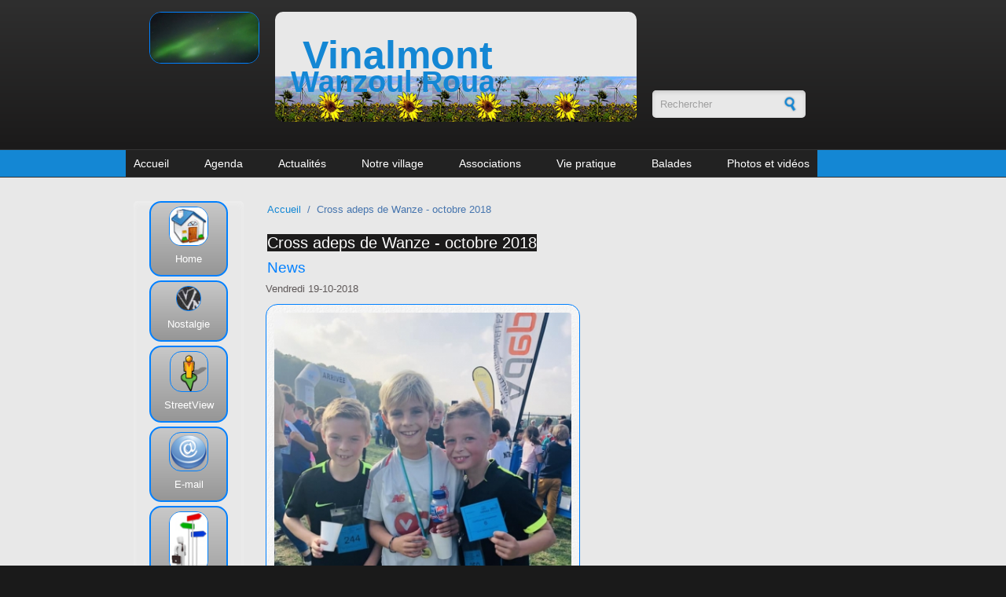

--- FILE ---
content_type: text/html; charset=utf-8
request_url: https://www.vinalmont.be/actualites/cross-adeps-de-wanze-octobre-2018
body_size: 27336
content:
<!DOCTYPE html PUBLIC "-//W3C//DTD XHTML+RDFa 1.0//EN"
  "http://www.w3.org/MarkUp/DTD/xhtml-rdfa-1.dtd">
<html xmlns="http://www.w3.org/1999/xhtml" xml:lang="fr" version="XHTML+RDFa 1.0" dir="ltr"
  xmlns:og="https://ogp.me/ns#">

<head profile="http://www.w3.org/1999/xhtml/vocab">
<!-- Google tag (gtag.js) -->
<script async src="https://www.googletagmanager.com/gtag/js?id=G-LR021YN41L"></script>
<script>
  window.dataLayer = window.dataLayer || [];
  function gtag(){dataLayer.push(arguments);}
  gtag('js', new Date());

  gtag('config', 'G-LR021YN41L');
</script>


  <meta http-equiv="Content-Type" content="text/html; charset=utf-8" />
<meta name="MobileOptimized" content="width" />
<meta name="HandheldFriendly" content="true" />
<meta name="viewport" content="width=device-width, initial-scale=1" />
<link rel="shortcut icon" href="https://www.vinalmont.be/sites/default/files/vinfavicon_1.ico" type="image/vnd.microsoft.icon" />
<meta name="description" content="Louis Gillet sur la 1ere marche du podium (photo M. Gillet- merci) Le cross annuel de l&#039;adeps, c&#039;était ce vendredi sur le terrain de foot d&#039;Antheit." />
<meta name="keywords" content="Vinalmont, Wanzoul, Roua" />
<meta name="generator" content="Drupal 7 (http://drupal.org)" />
<meta property="og:title" content="Cross adeps de Wanze - octobre 2018" />
<meta property="og:description" content="Louis Gillet sur la 1ere marche du podium (photo M. Gillet- merci) Le cross annuel de l&#039;adeps, c&#039;était ce vendredi sur le terrain de foot d&#039;Antheit." />
<meta property="og:updated_time" content="2018-10-22T18:37:36+02:00" />
<meta property="og:image" content="http://www.vinalmont.be/sites/default/files/styles/entete/public/44281365_10217512169660968_1956141356019613696_n.jpg" />
<meta property="article:published_time" content="2018-10-22T18:35:10+02:00" />
<meta property="article:modified_time" content="2018-10-22T18:37:36+02:00" />
  <title>Cross adeps de Wanze - octobre 2018 | Vinalmont</title>  
  <link type="text/css" rel="stylesheet" href="https://www.vinalmont.be/sites/default/files/css/css_xE-rWrJf-fncB6ztZfd2huxqgxu4WO-qwma6Xer30m4.css" media="all" />
<link type="text/css" rel="stylesheet" href="https://www.vinalmont.be/sites/default/files/css/css_vZ_wrMQ9Og-YPPxa1q4us3N7DsZMJa-14jShHgRoRNo.css" media="all" />
<link type="text/css" rel="stylesheet" href="https://www.vinalmont.be/sites/default/files/css/css_J4VvFUNWes3lmb9SRzbBXjmOxEis4Nzdq3Rx6IjQaY0.css" media="all" />
<link type="text/css" rel="stylesheet" href="https://www.vinalmont.be/sites/default/files/css/css_OQRpuxVbsfAb9-vMQPev29IXUR91wO416myR2U4-538.css" media="all" />
<link type="text/css" rel="stylesheet" href="https://www.vinalmont.be/sites/default/files/css/css_Ni89fBBz3cSJFoqsS9MqH0850-i7FXlwIAWCRQx3eHM.css" media="all and (min-width: 1600px)" />
<link type="text/css" rel="stylesheet" href="https://www.vinalmont.be/sites/default/files/css/css_TGJb4peQX-zPXkYpaPJ84mCM5BpWmXDDxHM6QS3jZis.css" media="all and (min-width: 980px) and (max-width: 1599px)" />
<link type="text/css" rel="stylesheet" href="https://www.vinalmont.be/sites/default/files/css/css_KewDO5wEEsc7lN4pHuveACu0xsD2jrJhTUcVZmmWkVs.css" media="all and (min-width: 760px) and (max-width: 979px)" />
<link type="text/css" rel="stylesheet" href="https://www.vinalmont.be/sites/default/files/css/css_Ody3Rnnxl1jUn-gSkZfNONZA3PvWask0tHZzQnHYUIU.css" media="all and (max-width: 759px)" />
<link type="text/css" rel="stylesheet" href="https://www.vinalmont.be/sites/default/files/css/css_1GENODmehEmNV5MM09GgEeh7vMrKyZZcApfi2SEaIr0.css" media="all" />

<!--[if (lte IE 8)&(!IEMobile)]>
<link type="text/css" rel="stylesheet" href="https://www.vinalmont.be/sites/all/themes/corporatecleanvin/css/basic-layout.css?sh9qz3" media="all" />
<![endif]-->

<!--[if (lte IE 8)&(!IEMobile)]>
<link type="text/css" rel="stylesheet" href="https://www.vinalmont.be/sites/all/themes/corporatecleanvin/css/ie.css?sh9qz3" media="all" />
<![endif]-->
  
    
  <script type="text/javascript" src="https://www.vinalmont.be/sites/default/files/js/js_YD9ro0PAqY25gGWrTki6TjRUG8TdokmmxjfqpNNfzVU.js"></script>
<script type="text/javascript" src="https://www.vinalmont.be/sites/default/files/js/js_M7ed4jp7i6TgUeYKf7RnHX-hNF6IL6slq3Xcwk8BjZ0.js"></script>
<script type="text/javascript" src="https://www.vinalmont.be/sites/default/files/js/js_gHk2gWJ_Qw_jU2qRiUmSl7d8oly1Cx7lQFrqcp3RXcI.js"></script>
<script type="text/javascript" src="https://www.vinalmont.be/sites/default/files/js/js_Pxr5matGghi9gn3GbZ74u_AnuAkPEx2tqap5lxF-tys.js"></script>
<script type="text/javascript">
<!--//--><![CDATA[//><!--
jQuery.extend(Drupal.settings, {"basePath":"\/","pathPrefix":"","setHasJsCookie":0,"ajaxPageState":{"theme":"corporatecleanvin","theme_token":"NDZhIbLdIZh6VJQlsxxdU2qZM04AmgPB17lVuHI3eus","js":{"0":1,"misc\/jquery.js":1,"misc\/jquery-extend-3.4.0.js":1,"misc\/jquery-html-prefilter-3.5.0-backport.js":1,"misc\/jquery.once.js":1,"misc\/drupal.js":1,"sites\/all\/modules\/views_slideshow\/js\/views_slideshow.js":1,"misc\/form-single-submit.js":1,"misc\/form.js":1,"sites\/all\/modules\/entityreference\/js\/entityreference.js":1,"public:\/\/languages\/fr_Cxaa4aRNIWgSCZ1btL0ERhq5pfKlsIkZoZixcIpIdfo.js":1,"sites\/all\/themes\/corporatecleanvin\/js\/jquery.cycle.all.js":1,"sites\/all\/libraries\/jquery.cycle\/jquery.cycle.all.js":1,"sites\/all\/modules\/views_slideshow\/contrib\/views_slideshow_cycle\/js\/views_slideshow_cycle.js":1,"sites\/all\/modules\/field_group\/field_group.js":1,"misc\/collapse.js":1,"sites\/all\/libraries\/superfish\/jquery.hoverIntent.minified.js":1,"sites\/all\/libraries\/superfish\/sftouchscreen.js":1,"sites\/all\/libraries\/superfish\/superfish.js":1,"sites\/all\/libraries\/superfish\/supersubs.js":1,"sites\/all\/modules\/superfish\/superfish.js":1},"css":{"modules\/system\/system.base.css":1,"modules\/system\/system.menus.css":1,"modules\/system\/system.messages.css":1,"modules\/system\/system.theme.css":1,"sites\/all\/modules\/views_slideshow\/views_slideshow.css":1,"sites\/all\/modules\/simplenews\/simplenews.css":1,"modules\/book\/book.css":1,"modules\/field\/theme\/field.css":1,"modules\/node\/node.css":1,"modules\/search\/search.css":1,"modules\/user\/user.css":1,"sites\/all\/modules\/views\/css\/views.css":1,"sites\/all\/modules\/media\/modules\/media_wysiwyg\/css\/media_wysiwyg.base.css":1,"sites\/all\/modules\/ctools\/css\/ctools.css":1,"sites\/all\/modules\/views_slideshow\/contrib\/views_slideshow_cycle\/views_slideshow_cycle.css":1,"sites\/all\/modules\/date\/date_api\/date.css":1,"sites\/all\/libraries\/superfish\/css\/superfish.css":1,"sites\/all\/libraries\/superfish\/style\/blue.css":1,"sites\/all\/themes\/corporatecleanvin\/css\/1600.css":1,"sites\/all\/themes\/corporatecleanvin\/css\/960.css":1,"sites\/all\/themes\/corporatecleanvin\/css\/720.css":1,"sites\/all\/themes\/corporatecleanvin\/css\/mobile.css":1,"sites\/all\/themes\/corporatecleanvin\/style.css":1,"sites\/all\/themes\/corporatecleanvin\/color\/colors.css":1,"sites\/all\/themes\/corporatecleanvin\/css\/corporatecleanvin.css":1,"sites\/all\/themes\/corporatecleanvin\/css\/basic-layout.css":1,"sites\/all\/themes\/corporatecleanvin\/css\/ie.css":1}},"viewsSlideshow":{"photo_du_jour_slide-block_1":{"methods":{"goToSlide":["viewsSlideshowPager","viewsSlideshowSlideCounter","viewsSlideshowCycle"],"nextSlide":["viewsSlideshowPager","viewsSlideshowSlideCounter","viewsSlideshowCycle"],"pause":["viewsSlideshowControls","viewsSlideshowCycle"],"play":["viewsSlideshowControls","viewsSlideshowCycle"],"previousSlide":["viewsSlideshowPager","viewsSlideshowSlideCounter","viewsSlideshowCycle"],"transitionBegin":["viewsSlideshowPager","viewsSlideshowSlideCounter"],"transitionEnd":[]},"paused":0}},"viewsSlideshowCycle":{"#views_slideshow_cycle_main_photo_du_jour_slide-block_1":{"num_divs":20,"id_prefix":"#views_slideshow_cycle_main_","div_prefix":"#views_slideshow_cycle_div_","vss_id":"photo_du_jour_slide-block_1","effect":"fadeZoom","transition_advanced":1,"timeout":4000,"speed":1000,"delay":0,"sync":1,"random":0,"pause":1,"pause_on_click":0,"play_on_hover":0,"action_advanced":1,"start_paused":0,"remember_slide":0,"remember_slide_days":1,"pause_in_middle":0,"pause_when_hidden":0,"pause_when_hidden_type":"full","amount_allowed_visible":"","nowrap":0,"pause_after_slideshow":0,"fixed_height":1,"items_per_slide":1,"wait_for_image_load":1,"wait_for_image_load_timeout":3000,"cleartype":0,"cleartypenobg":0,"advanced_options":"{}"}},"urlIsAjaxTrusted":{"\/actualites\/cross-adeps-de-wanze-octobre-2018":true},"superfish":{"1":{"id":"1","sf":{"pathLevels":"2","animation":{"opacity":"show","height":"show","width":"show"},"speed":"\u0027fast\u0027","autoArrows":false,"dropShadows":true,"disableHI":false},"plugins":{"touchscreen":{"mode":"always_active"},"supposition":false,"bgiframe":false,"supersubs":{"minWidth":"12","maxWidth":"27","extraWidth":1}}}},"field_group":{"fieldset":"full"}});
//--><!]]>
</script>

</head>
<body class="html not-front not-logged-in one-sidebar sidebar-first page-node page-node- page-node-2976 node-type-actualites" >
  <div id="skip-link">
    <a href="#main-content" class="element-invisible element-focusable">Aller au contenu principal</a>
  </div>
    <!-- #header -->
<div id="header">

<script>
  (function(i,s,o,g,r,a,m){i['GoogleAnalyticsObject']=r;i[r]=i[r]||function(){
  (i[r].q=i[r].q||[]).push(arguments)},i[r].l=1*new Date();a=s.createElement(o),
  m=s.getElementsByTagName(o)[0];a.async=1;a.src=g;m.parentNode.insertBefore(a,m)
  })(window,document,'script','//www.google-analytics.com/analytics.js','ga');

  ga('create', 'UA-28013811-1', 'auto',{'allowLinker': true}); 
  ga('require', 'linker'); 
  ga('linker:autoLink', ['nostalgie.vinalmont.be'] );
  ga('send', 'pageview');

</script>
<!-- Load Facebook SDK for JavaScript -->
<div id="fb-root"></div>
<script>(function(d, s, id) {
  var js, fjs = d.getElementsByTagName(s)[0];
  if (d.getElementById(id)) return;
  js = d.createElement(s); js.id = id;
  js.src = "//connect.facebook.net/fr_FR/sdk.js#xfbml=1&version=v2.7";
  fjs.parentNode.insertBefore(js, fjs);
}(document, 'script', 'facebook-jssdk'));</script>



	<!-- #header-inside -->
	
    <div id="header-inside" class="container_12">
    	<!-- #header-inside-left -->
        <div id="header-inside-left" class="grid_2">
		
		
				 <!-- #slideshow -->
    <!--div id="slideshow" class="slidejquery">
                 		
                <img  src="/sites/default/galeries/2014-banner/images/2014-banner-001.jpg" />           
                <img  src="/sites/default/galeries/2014-banner/images/2014-banner-002.jpg" />           

				<img  src="/sites/default/galeries/2014-banner/images/2014-banner-003.jpg" />   
				<img  src="/sites/default/galeries/2014-banner/images/2014-banner-004.jpg" />   
				<img  src="/sites/default/galeries/2014-banner/images/2014-banner-005.jpg" />   
				<img  src="/sites/default/galeries/2014-banner/images/2014-banner-006.jpg" />   
				<img  src="/sites/default/galeries/2014-banner/images/2014-banner-007.jpg" />   
				<img  src="/sites/default/galeries/2014-banner/images/2014-banner-008.jpg" />   
				<img  src="/sites/default/galeries/2014-banner/images/2014-banner-009.jpg" />   
				<img  src="/sites/default/galeries/2014-banner/images/2014-banner-010.jpg" />   
				<img  src="/sites/default/galeries/2014-banner/images/2014-banner-011.jpg" />   
				<img  src="/sites/default/galeries/2014-banner/images/2014-banner-012.jpg" />   
				<img  src="/sites/default/galeries/2014-banner/images/2014-banner-013.jpg" />   
				<img  src="/sites/default/galeries/2014-banner/images/2014-banner-014.jpg" />   
				<img  src="/sites/default/galeries/2014-banner/images/2014-banner-015.jpg" />   
				<img  src="/sites/default/galeries/2014-banner/images/2014-banner-016.jpg" />   
				<img  src="/sites/default/galeries/2014-banner/images/2014-banner-017.jpg" />   
				<img  src="/sites/default/galeries/2014-banner/images/2014-banner-018.jpg" />   
				<img  src="/sites/default/galeries/2014-banner/images/2014-banner-019.jpg" />   
				<img  src="/sites/default/galeries/2014-banner/images/2014-banner-020.jpg" />   
				<img  src="/sites/default/galeries/2014-banner/images/2014-banner-021.jpg" />   
 
    </div>
    <!-- EOF: #slideshow -->

		  <div class="region region-banner">
    <div id="block-views-photo-du-jour-slide-block" class="block block-views">


<div class="content">
<div class="view view-photo-du-jour-slide view-id-photo_du_jour_slide view-display-id-block view-dom-id-e2ef20b6197d05be5c05ca20694e5d41">
        
  
  
      <div class="view-content">
      
  <div class="skin-default">
    
    <div id="views_slideshow_cycle_main_photo_du_jour_slide-block_1" class="views_slideshow_cycle_main views_slideshow_main"><div id="views_slideshow_cycle_teaser_section_photo_du_jour_slide-block_1" class="views-slideshow-cycle-main-frame views_slideshow_cycle_teaser_section">
  <div id="views_slideshow_cycle_div_photo_du_jour_slide-block_1_0" class="views-slideshow-cycle-main-frame-row views_slideshow_cycle_slide views_slideshow_slide views-row-1 views-row-first views-row-odd" >
  <div class="views-slideshow-cycle-main-frame-row-item views-row views-row-0 views-row-odd views-row-first">
    
          <a href="/content/wanzoul-aurores-bor-ales"><img src="https://www.vinalmont.be/sites/default/files/styles/banner-slideshow/public/photodujour/618404116_25894899606807441_5238952822326860330_n.jpg?itok=Rjuj1c9W" width="220" height="102" alt="" /></a>  </div>
</div>
<div id="views_slideshow_cycle_div_photo_du_jour_slide-block_1_1" class="views-slideshow-cycle-main-frame-row views_slideshow_cycle_slide views_slideshow_slide views-row-2 views_slideshow_cycle_hidden views-row-even" >
  <div class="views-slideshow-cycle-main-frame-row-item views-row views-row-0 views-row-odd">
    
          <a href="/content/wanzoul-aurores-bor-ales"><img src="https://www.vinalmont.be/sites/default/files/styles/banner-slideshow/public/photodujour/615474698_25894895410141194_4548420670153391529_n.jpg?itok=xqx22iTa" width="220" height="102" alt="" /></a>  </div>
</div>
<div id="views_slideshow_cycle_div_photo_du_jour_slide-block_1_2" class="views-slideshow-cycle-main-frame-row views_slideshow_cycle_slide views_slideshow_slide views-row-3 views_slideshow_cycle_hidden views-row-odd" >
  <div class="views-slideshow-cycle-main-frame-row-item views-row views-row-0 views-row-odd">
    
          <a href="/content/wanzoul-aurores-bor-ales"><img src="https://www.vinalmont.be/sites/default/files/styles/banner-slideshow/public/photodujour/619323433_25894895196807882_8486159290724807426_n.jpg?itok=6-3KZqWS" width="220" height="102" alt="" /></a>  </div>
</div>
<div id="views_slideshow_cycle_div_photo_du_jour_slide-block_1_3" class="views-slideshow-cycle-main-frame-row views_slideshow_cycle_slide views_slideshow_slide views-row-4 views_slideshow_cycle_hidden views-row-even" >
  <div class="views-slideshow-cycle-main-frame-row-item views-row views-row-0 views-row-odd">
    
          <a href="/content/wanzoul-aurores-bor-ales"><img src="https://www.vinalmont.be/sites/default/files/styles/banner-slideshow/public/photodujour/615796199_25894900586807343_2038024557808805948_n.jpg?itok=ksw9K3iU" width="220" height="102" alt="" /></a>  </div>
</div>
<div id="views_slideshow_cycle_div_photo_du_jour_slide-block_1_4" class="views-slideshow-cycle-main-frame-row views_slideshow_cycle_slide views_slideshow_slide views-row-5 views_slideshow_cycle_hidden views-row-odd" >
  <div class="views-slideshow-cycle-main-frame-row-item views-row views-row-0 views-row-odd">
    
          <a href="/content/wanzoul-aurores-bor-ales"><img src="https://www.vinalmont.be/sites/default/files/styles/banner-slideshow/public/photodujour/615871713_25894899376807464_4969902873466328314_n.jpg?itok=lBx4Zls8" width="220" height="102" alt="" /></a>  </div>
</div>
<div id="views_slideshow_cycle_div_photo_du_jour_slide-block_1_5" class="views-slideshow-cycle-main-frame-row views_slideshow_cycle_slide views_slideshow_slide views-row-6 views_slideshow_cycle_hidden views-row-even" >
  <div class="views-slideshow-cycle-main-frame-row-item views-row views-row-0 views-row-odd">
    
          <a href="/content/wanzoul-aurores-bor-ales"><img src="https://www.vinalmont.be/sites/default/files/styles/banner-slideshow/public/photodujour/615823106_25894901103473958_1227981813683287321_n.jpg?itok=o7Hp9rGG" width="220" height="102" alt="" /></a>  </div>
</div>
<div id="views_slideshow_cycle_div_photo_du_jour_slide-block_1_6" class="views-slideshow-cycle-main-frame-row views_slideshow_cycle_slide views_slideshow_slide views-row-7 views_slideshow_cycle_hidden views-row-odd" >
  <div class="views-slideshow-cycle-main-frame-row-item views-row views-row-0 views-row-odd">
    
          <a href="/content/wanzoul-aurores-bor-ales"><img src="https://www.vinalmont.be/sites/default/files/styles/banner-slideshow/public/photodujour/617852747_25894901563473912_1610721351276142849_n.jpg?itok=3CKr_Q_N" width="220" height="102" alt="" /></a>  </div>
</div>
<div id="views_slideshow_cycle_div_photo_du_jour_slide-block_1_7" class="views-slideshow-cycle-main-frame-row views_slideshow_cycle_slide views_slideshow_slide views-row-8 views_slideshow_cycle_hidden views-row-even" >
  <div class="views-slideshow-cycle-main-frame-row-item views-row views-row-0 views-row-odd">
    
          <a href="/content/wanzoul-aurores-bor-ales"><img src="https://www.vinalmont.be/sites/default/files/styles/banner-slideshow/public/photodujour/617418230_25894900793473989_6055463583085736828_n.jpg?itok=XDpPA9gZ" width="220" height="102" alt="" /></a>  </div>
</div>
<div id="views_slideshow_cycle_div_photo_du_jour_slide-block_1_8" class="views-slideshow-cycle-main-frame-row views_slideshow_cycle_slide views_slideshow_slide views-row-9 views_slideshow_cycle_hidden views-row-odd" >
  <div class="views-slideshow-cycle-main-frame-row-item views-row views-row-0 views-row-odd">
    
          <a href="/content/wanzoul-aurores-bor-ales"><img src="https://www.vinalmont.be/sites/default/files/styles/banner-slideshow/public/photodujour/617559179_25894897240141011_3650477675731210042_n.jpg?itok=-U5vu5Z4" width="220" height="102" alt="" /></a>  </div>
</div>
<div id="views_slideshow_cycle_div_photo_du_jour_slide-block_1_9" class="views-slideshow-cycle-main-frame-row views_slideshow_cycle_slide views_slideshow_slide views-row-10 views_slideshow_cycle_hidden views-row-even" >
  <div class="views-slideshow-cycle-main-frame-row-item views-row views-row-0 views-row-odd">
    
          <a href="/content/wanzoul-aurores-bor-ales"><img src="https://www.vinalmont.be/sites/default/files/styles/banner-slideshow/public/photodujour/615977472_25894900050140730_8325027040067231000_n.jpg?itok=OIU52lTQ" width="65" height="140" alt="" /></a>  </div>
</div>
<div id="views_slideshow_cycle_div_photo_du_jour_slide-block_1_10" class="views-slideshow-cycle-main-frame-row views_slideshow_cycle_slide views_slideshow_slide views-row-11 views_slideshow_cycle_hidden views-row-odd" >
  <div class="views-slideshow-cycle-main-frame-row-item views-row views-row-0 views-row-odd">
    
          <a href="/content/wanzoul-aurores-bor-ales"><img src="https://www.vinalmont.be/sites/default/files/styles/banner-slideshow/public/photodujour/615823108_25894896983474370_9101730277604936043_n.jpg?itok=jvbffuz8" width="220" height="102" alt="" /></a>  </div>
</div>
<div id="views_slideshow_cycle_div_photo_du_jour_slide-block_1_11" class="views-slideshow-cycle-main-frame-row views_slideshow_cycle_slide views_slideshow_slide views-row-12 views_slideshow_cycle_hidden views-row-even" >
  <div class="views-slideshow-cycle-main-frame-row-item views-row views-row-0 views-row-odd">
    
          <a href="/content/wanzoul-aurores-bor-ales"><img src="https://www.vinalmont.be/sites/default/files/styles/banner-slideshow/public/photodujour/615586689_25894895613474507_4003418674011074308_n.jpg?itok=U7fHT5W_" width="220" height="102" alt="" /></a>  </div>
</div>
<div id="views_slideshow_cycle_div_photo_du_jour_slide-block_1_12" class="views-slideshow-cycle-main-frame-row views_slideshow_cycle_slide views_slideshow_slide views-row-13 views_slideshow_cycle_hidden views-row-odd" >
  <div class="views-slideshow-cycle-main-frame-row-item views-row views-row-0 views-row-odd">
    
          <a href="/content/wanzoul-aurores-bor-ales"><img src="https://www.vinalmont.be/sites/default/files/styles/banner-slideshow/public/photodujour/615836241_25894901776807224_5130388046504451000_n.jpg?itok=I90vcoMv" width="220" height="102" alt="" /></a>  </div>
</div>
<div id="views_slideshow_cycle_div_photo_du_jour_slide-block_1_13" class="views-slideshow-cycle-main-frame-row views_slideshow_cycle_slide views_slideshow_slide views-row-14 views_slideshow_cycle_hidden views-row-even" >
  <div class="views-slideshow-cycle-main-frame-row-item views-row views-row-0 views-row-odd">
    
          <a href="/content/wanzoul-aurores-bor-ales"><img src="https://www.vinalmont.be/sites/default/files/styles/banner-slideshow/public/photodujour/615801202_25894896113474457_5714726925516916749_n.jpg?itok=hgjFgqNN" width="220" height="102" alt="" /></a>  </div>
</div>
<div id="views_slideshow_cycle_div_photo_du_jour_slide-block_1_14" class="views-slideshow-cycle-main-frame-row views_slideshow_cycle_slide views_slideshow_slide views-row-15 views_slideshow_cycle_hidden views-row-odd" >
  <div class="views-slideshow-cycle-main-frame-row-item views-row views-row-0 views-row-odd">
    
          <a href="/content/wanzoul-aurores-bor-ales"><img src="https://www.vinalmont.be/sites/default/files/styles/banner-slideshow/public/photodujour/616016478_25894895856807816_299232047424612224_n.jpg?itok=lfzNU7ov" width="220" height="102" alt="" /></a>  </div>
</div>
<div id="views_slideshow_cycle_div_photo_du_jour_slide-block_1_15" class="views-slideshow-cycle-main-frame-row views_slideshow_cycle_slide views_slideshow_slide views-row-16 views_slideshow_cycle_hidden views-row-even" >
  <div class="views-slideshow-cycle-main-frame-row-item views-row views-row-0 views-row-odd">
    
          <a href="/content/wanzoul-aurores-bor-ales-0"><img src="https://www.vinalmont.be/sites/default/files/styles/banner-slideshow/public/photodujour/618865857_10240957636903052_2345974649815641969_n.jpg?itok=vlo_gAtJ" width="65" height="140" alt="" /></a>  </div>
</div>
<div id="views_slideshow_cycle_div_photo_du_jour_slide-block_1_16" class="views-slideshow-cycle-main-frame-row views_slideshow_cycle_slide views_slideshow_slide views-row-17 views_slideshow_cycle_hidden views-row-odd" >
  <div class="views-slideshow-cycle-main-frame-row-item views-row views-row-0 views-row-odd">
    
          <a href="/content/wanzoul-aurores-bor-ales"><img src="https://www.vinalmont.be/sites/default/files/styles/banner-slideshow/public/photodujour/617072009_25894899810140754_4221513150447317665_n.jpg?itok=iYu7Q7X5" width="220" height="102" alt="" /></a>  </div>
</div>
<div id="views_slideshow_cycle_div_photo_du_jour_slide-block_1_17" class="views-slideshow-cycle-main-frame-row views_slideshow_cycle_slide views_slideshow_slide views-row-18 views_slideshow_cycle_hidden views-row-even" >
  <div class="views-slideshow-cycle-main-frame-row-item views-row views-row-0 views-row-odd">
    
          <a href="/content/wanzoul-aurores-bor-ales"><img src="https://www.vinalmont.be/sites/default/files/styles/banner-slideshow/public/photodujour/602339504_25894896693474399_3640285098111915255_n.jpg?itok=zq2sY16w" width="220" height="102" alt="" /></a>  </div>
</div>
<div id="views_slideshow_cycle_div_photo_du_jour_slide-block_1_18" class="views-slideshow-cycle-main-frame-row views_slideshow_cycle_slide views_slideshow_slide views-row-19 views_slideshow_cycle_hidden views-row-odd" >
  <div class="views-slideshow-cycle-main-frame-row-item views-row views-row-0 views-row-odd">
    
          <a href="/content/wanzoul-aurores-bor-ales"><img src="https://www.vinalmont.be/sites/default/files/styles/banner-slideshow/public/photodujour/616136273_25894900323474036_1839937401710247649_n.jpg?itok=U-cdCDf_" width="220" height="102" alt="" /></a>  </div>
</div>
<div id="views_slideshow_cycle_div_photo_du_jour_slide-block_1_19" class="views-slideshow-cycle-main-frame-row views_slideshow_cycle_slide views_slideshow_slide views-row-20 views_slideshow_cycle_hidden views-row-last views-row-even" >
  <div class="views-slideshow-cycle-main-frame-row-item views-row views-row-0 views-row-odd">
    
          <a href="/content/wanzoul-aurores-bor-ales"><img src="https://www.vinalmont.be/sites/default/files/styles/banner-slideshow/public/photodujour/615463665_25894901326807269_1388589306678347201_n.jpg?itok=A5MJjN6U" width="220" height="102" alt="" /></a>  </div>
</div>
</div>
</div>
      </div>
    </div>
  
  
  
  
  
  
</div></div>
</div>  </div>

            
        </div><!-- EOF: #header-inside-left -->
		
		
        
        <!-- #header-inside-center -->    
        <div id="header-inside-center" class="grid_6">
		
            
                 
                        <div class="site-and-slogan">
                        <span id="site-name"><a href="/" title="Accueil">Vinalmont 			     <!--img src="/sites/all/themes/corporatecleanvin/images/2014-banner/2014-sitename6.png" /-->
			
			</a></span >
			
			                        <span id="slogan">Wanzoul Roua</span>
                        </div>
            			
			<!--   ?php print render($page['search_area']); ? -->

        </div><!-- EOF: #header-inside-center -->
		
		  <!-- #header-inside-right -->    
        <div id="header-inside-right" class="grid_3">
			  <div class="region region-search-area">
    <div id="block-search-form" class="block block-search">


<div class="content">
<form action="/actualites/cross-adeps-de-wanze-octobre-2018" method="post" id="search-block-form" accept-charset="UTF-8"><div><div class="container-inline">
      <h2 class="element-invisible">Formulaire de recherche</h2>
    <div class="form-item form-type-textfield form-item-search-block-form">
 <input onblur="if (this.value == &#039;&#039;) {this.value = &#039;Rechercher&#039;;}" onfocus="if (this.value == &#039;Rechercher&#039;) {this.value = &#039;&#039;;}" type="text" id="edit-search-block-form--2" name="search_block_form" value="Rechercher" size="15" maxlength="128" class="form-text" />
</div>
<div class="form-actions form-wrapper" id="edit-actions"><input type="image" id="edit-submit" name="submit" src="/sites/all/themes/corporatecleanvin/images/search-button.png" class="form-submit" /></div><input type="hidden" name="form_build_id" value="form-TwisnQrkPSN9tuLeKWlVf8R8pJupTOEUF1wazYwooNw" />
<input type="hidden" name="form_id" value="search_block_form" />
</div>
</div></form></div>
</div>  </div>
		 </div><!-- EOF: #header-inside-right -->
    
    </div><!-- EOF: #header-inside -->

	
	
</div><!-- EOF: #header -->

<!-- #header-menu -->
<div id="header-menu">
	<!-- #header-menu-inside -->
    <div id="header-menu-inside" class="container_12 clearfix header-menu-inside">
 <!--css special grid_10 et push_3 pr 1600.css  -->  
            <div id="navigation" class="clearfix">
                          <div class="region region-navigation">
    <div id="block-superfish-1" class="block block-superfish">


<div class="content">
<ul id="superfish-1" class="menu sf-menu sf-main-menu sf-horizontal sf-style-blue sf-total-items-8 sf-parent-items-6 sf-single-items-2"><li id="menu-198-1" class="first odd sf-item-1 sf-depth-1 sf-no-children"><a href="/" title="" class="sf-depth-1">Accueil</a></li><li id="menu-1071-1" class="middle even sf-item-2 sf-depth-1 sf-total-children-1 sf-parent-children-0 sf-single-children-1 menuparent"><a href="/content/agenda" title="" class="sf-depth-1 menuparent">Agenda</a><ul><li id="menu-13156-1" class="firstandlast odd sf-item-1 sf-depth-2 sf-no-children"><a href="/agenda/philippe-legrand-vous-propose-du-champagne" class="sf-depth-2">Philippe Legrand vous propose du champagne</a></li></ul></li><li id="menu-1607-1" class="middle odd sf-item-3 sf-depth-1 sf-total-children-17 sf-parent-children-0 sf-single-children-17 menuparent"><a href="/content/actualit%C3%A9s-0" class="sf-depth-1 menuparent">Actualités</a><ul><li id="menu-13167-1" class="first odd sf-item-1 sf-depth-2 sf-no-children"><a href="/actualites/georges-martin-et-les-riverains-r-agissent-au-projet-immobilier-de-wanzoul-jan-2026" class="sf-depth-2">Georges Martin et les riverains réagissent au projet immobilier de Wanzoul - jan 2026</a></li><li id="menu-13165-1" class="middle even sf-item-2 sf-depth-2 sf-no-children"><a href="/actualites/r-trospective-2025-jan-2026" class="sf-depth-2">Rétrospective 2025 – jan 2026</a></li><li id="menu-13163-1" class="middle odd sf-item-3 sf-depth-2 sf-no-children"><a href="/actualites/le-projet-immobilier-de-wanzoul-refait-surface-jan-2026" class="sf-depth-2">Le projet immobilier de Wanzoul refait surface - jan 2026</a></li><li id="menu-13164-1" class="middle even sf-item-4 sf-depth-2 sf-no-children"><a href="/actualites/lepicurieux-et-prisscandle-en-pause-jan-2026" class="sf-depth-2">L&#039;Epicurieux et Priss&#039;Candle en pause – jan 2026</a></li><li id="menu-13162-1" class="middle odd sf-item-5 sf-depth-2 sf-no-children"><a href="/actualites/la-cr-che-du-roua-une-belle-tradition-d-c-2025" class="sf-depth-2">La crèche du Roua, une belle tradition – déc 2025</a></li><li id="menu-13161-1" class="middle even sf-item-6 sf-depth-2 sf-no-children"><a href="/actualites/r-tro-2025-et-des-projets-pleins-la-t-te-pour-l-onard-pongo-d-c-2025" class="sf-depth-2">Rétro 2025 et des projets pleins la tête pour Léonard Pongo – déc 2025</a></li><li id="menu-13160-1" class="middle odd sf-item-7 sf-depth-2 sf-no-children"><a href="/actualites/la-parade-des-tracteurs-enguirland-s-d-c-2025" class="sf-depth-2">La parade des tracteurs enguirlandés - déc 2025</a></li><li id="menu-13159-1" class="middle even sf-item-8 sf-depth-2 sf-no-children"><a href="/actualites/bienvenue-en-sardaigne-chez-caroline-bauwens-et-simon-thonon-d-c-2025" class="sf-depth-2">Bienvenue en Sardaigne chez Caroline Bauwens et Simon Thonon– déc 2025</a></li><li id="menu-13158-1" class="middle odd sf-item-9 sf-depth-2 sf-no-children"><a href="/actualites/saint-nicolas-en-visite-vinalmont-wanzoul-et-au-roua-nov-2025" class="sf-depth-2">Saint Nicolas en visite à Vinalmont, Wanzoul et au Roua - nov 2025Onglets principaux</a></li><li id="menu-13157-1" class="middle even sf-item-10 sf-depth-2 sf-no-children"><a href="/actualites/saint-hubert-vinalmont-nov-2025" class="sf-depth-2">Saint Hubert à Vinalmont - nov 2025</a></li><li id="menu-13150-1" class="middle odd sf-item-11 sf-depth-2 sf-no-children"><a href="/actualites/claire-vanroy-et-les-g-tes-de-la-rue-tapennes-oct-2025" class="sf-depth-2">Claire Vanroy et les gîtes de la rue Tapennes - oct 2025</a></li><li id="menu-13155-1" class="middle even sf-item-12 sf-depth-2 sf-no-children"><a href="/actualites/commerces-entreprises-et-associations-vinalmontoises-new-nov-2025" class="sf-depth-2">Commerces, entreprises et associations vinalmontoises : &quot;NEW&quot; - nov 2025</a></li><li id="menu-13149-1" class="middle odd sf-item-13 sf-depth-2 sf-no-children"><a href="/actualites/reprise-des-cours-chez-les-spiteux-sept-2025" class="sf-depth-2">Reprise des cours chez les Spiteux - sept</a></li><li id="menu-13148-1" class="middle even sf-item-14 sf-depth-2 sf-no-children"><a href="/actualites/rita-smets-vedette-de-sudinfo-ao-t-2025" class="sf-depth-2">Rita Smets, vedette de Sudinfo – août 2025</a></li><li id="menu-13147-1" class="middle odd sf-item-15 sf-depth-2 sf-no-children"><a href="/actualites/nicolas-chauvin-r-agit-la-coupure-deau-de-wanzoul-ao-t-2025" class="sf-depth-2">Nicolas Chauvin réagit à la coupure d&#039;eau de Wanzoul – août 2025</a></li><li id="menu-13146-1" class="middle even sf-item-16 sf-depth-2 sf-no-children"><a href="/actualites/paddington-school-vinalmont-ao-t-2025" class="sf-depth-2">Paddington school à Vinalmont - août 2025</a></li><li id="menu-8770-1" class="last odd sf-item-17 sf-depth-2 sf-no-children"><a href="/actualites/annees-precedentes" title="" class="sf-depth-2">Actualités précédentes</a></li></ul></li><li id="menu-613-1" class="middle even sf-item-4 sf-depth-1 sf-total-children-9 sf-parent-children-3 sf-single-children-6 menuparent"><a href="/presentation/notre-village" class="sf-depth-1 menuparent">Notre village</a><ul><li id="menu-901-1" class="first odd sf-item-1 sf-depth-2 sf-no-children"><a href="/presentation/aper%C3%A7u-g%C3%A9ographique" class="sf-depth-2">Aperçu géographique</a></li><li id="menu-8871-1" class="middle even sf-item-2 sf-depth-2 sf-no-children"><a href="/presentation/cartographie" class="sf-depth-2">Cartographie</a></li><li id="menu-926-1" class="middle odd sf-item-3 sf-depth-2 sf-no-children"><a href="/presentation/paysage" class="sf-depth-2">Paysage</a></li><li id="menu-8784-1" class="middle even sf-item-4 sf-depth-2 sf-no-children"><a href="/presentation/en-photo-au-jour-le-jour" class="sf-depth-2">En photo au jour le jour</a></li><li id="menu-931-1" class="middle odd sf-item-5 sf-depth-2 sf-no-children"><a href="/presentation/aper%C3%A7u-historique" class="sf-depth-2">Aperçu historique</a></li><li id="menu-933-1" class="middle even sf-item-6 sf-depth-2 sf-total-children-22 sf-parent-children-2 sf-single-children-20 menuparent"><a href="/presentation/patrimoine" class="sf-depth-2 menuparent">Patrimoine</a><ul><li id="menu-1195-1" class="first odd sf-item-1 sf-depth-3 sf-no-children"><a href="/image_map/ancien-cimeti-re" class="sf-depth-3">Ancien cimetière</a></li><li id="menu-1191-1" class="middle even sf-item-2 sf-depth-3 sf-no-children"><a href="/image_map/ancienne-chapelle" class="sf-depth-3">Ancienne chapelle</a></li><li id="menu-1481-1" class="middle odd sf-item-3 sf-depth-3 sf-no-children"><a href="/image_map/ancienne-gare-du-tram" class="sf-depth-3">Ancienne gare du tram</a></li><li id="menu-1197-1" class="middle even sf-item-4 sf-depth-3 sf-no-children"><a href="/image_map/bon-dieu-des-mar%C3%A9chaux-ferrants" class="sf-depth-3">Bon Dieu des maréchaux-ferrants</a></li><li id="menu-1193-1" class="middle odd sf-item-5 sf-depth-3 sf-no-children"><a href="/image_map/chapelle-de-wanzoul" class="sf-depth-3">Chapelle de Wanzoul</a></li><li id="menu-1074-1" class="middle even sf-item-6 sf-depth-3 sf-no-children"><a href="/image_map/ch%C3%A2teau-de-vinalmont" class="sf-depth-3">Château de Vinalmont</a></li><li id="menu-814-1" class="middle odd sf-item-7 sf-depth-3 sf-no-children"><a href="/image_map/ch%C3%A2teau-de-wanzoul" class="sf-depth-3">Château de Wanzoul</a></li><li id="menu-1493-1" class="middle even sf-item-8 sf-depth-3 sf-no-children"><a href="/image_map/dialogue-sculpture" class="sf-depth-3">Dialogue (sculpture)</a></li><li id="menu-1199-1" class="middle odd sf-item-9 sf-depth-3 sf-no-children"><a href="/image_map/eglise-saint-pierre" class="sf-depth-3">Eglise Saint Pierre</a></li><li id="menu-1203-1" class="middle even sf-item-10 sf-depth-3 sf-no-children"><a href="/image_map/ferme-de-wanzoul" class="sf-depth-3">Ferme de Wanzoul</a></li><li id="menu-1188-1" class="middle odd sf-item-11 sf-depth-3 sf-no-children"><a href="/image_map/ferme-de-la-tour" class="sf-depth-3">Ferme de la Tour</a></li><li id="menu-1479-1" class="middle even sf-item-12 sf-depth-3 sf-no-children"><a href="/image_map/fermette-bolly" class="sf-depth-3">Fermette Bolly</a></li><li id="menu-8869-1" class="middle odd sf-item-13 sf-depth-3 sf-no-children"><a href="/image_map/la-maison-en-face-de-l-cole" class="sf-depth-3">La maison en face de l&#039;école</a></li><li id="menu-1205-1" class="middle even sf-item-14 sf-depth-3 sf-no-children"><a href="/image_map/maison-gramme" class="sf-depth-3">Maison Gramme</a></li><li id="menu-1207-1" class="middle odd sf-item-15 sf-depth-3 sf-no-children"><a href="/image_map/maison-reymen" class="sf-depth-3">Maison Reymen</a></li><li id="menu-1477-1" class="middle even sf-item-16 sf-depth-3 sf-no-children"><a href="/image_map/pierre-de-la-fnc" class="sf-depth-3">Pierre de la FNC</a></li><li id="menu-1487-1" class="middle odd sf-item-17 sf-depth-3 sf-no-children"><a href="/image_map/pont-de-soleil" class="sf-depth-3">Pont de Soleil</a></li><li id="menu-1211-1" class="middle even sf-item-18 sf-depth-3 sf-total-children-5 sf-parent-children-0 sf-single-children-5 menuparent"><a href="/image_map/potales" class="sf-depth-3 menuparent">Potales</a><ul><li id="menu-1219-1" class="first odd sf-item-1 sf-depth-4 sf-no-children"><a href="/image_map/petites-potales" class="sf-depth-4">Petites potales</a></li><li id="menu-1213-1" class="middle even sf-item-2 sf-depth-4 sf-no-children"><a href="/image_map/potale-notre-dame-du-bon-voyage" class="sf-depth-4">Potale Notre Dame du Bon Voyage</a></li><li id="menu-1189-1" class="middle odd sf-item-3 sf-depth-4 sf-no-children"><a href="/image_map/potale-sainte-barbe" class="sf-depth-4">Potale Sainte Barbe</a></li><li id="menu-1217-1" class="middle even sf-item-4 sf-depth-4 sf-no-children"><a href="/image_map/potale-saint-l%C3%A9onard" class="sf-depth-4">Potale Saint Léonard</a></li><li id="menu-1215-1" class="last odd sf-item-5 sf-depth-4 sf-no-children"><a href="/image_map/potale-saint-roch" class="sf-depth-4">Potale Saint Roch</a></li></ul></li><li id="menu-1221-1" class="middle odd sf-item-19 sf-depth-3 sf-total-children-3 sf-parent-children-0 sf-single-children-3 menuparent"><a href="/image_map/puits" class="sf-depth-3 menuparent">Puits</a><ul><li id="menu-1483-1" class="first odd sf-item-1 sf-depth-4 sf-no-children"><a href="/image_map/puits-des-potales" class="sf-depth-4">Puits des Potales</a></li><li id="menu-1491-1" class="middle even sf-item-2 sf-depth-4 sf-no-children"><a href="/image_map/puits-du-pousserou" class="sf-depth-4">Puits du Pousserou</a></li><li id="menu-3189-1" class="last odd sf-item-3 sf-depth-4 sf-no-children"><a href="/image_map/puits-de-la-rue-verlaine" class="sf-depth-4">Puits de la rue Verlaine</a></li></ul></li><li id="menu-1209-1" class="middle even sf-item-20 sf-depth-3 sf-no-children"><a href="/image_map/relais-postal" class="sf-depth-3">Relais postal</a></li><li id="menu-1201-1" class="middle odd sf-item-21 sf-depth-3 sf-no-children"><a href="/image_map/salle-henri-delbrouck" class="sf-depth-3">Salle Henri Delbrouck</a></li><li id="menu-1485-1" class="last even sf-item-22 sf-depth-3 sf-no-children"><a href="/image_map/source-de-lar%C3%A8ne" class="sf-depth-3">Source de l&#039;Arène</a></li></ul></li><li id="menu-7360-1" class="middle odd sf-item-7 sf-depth-2 sf-total-children-3 sf-parent-children-3 sf-single-children-0 menuparent"><a href="/presentation/vie-culturelle" class="sf-depth-2 menuparent">Vie culturelle</a><ul><li id="menu-2493-1" class="first odd sf-item-1 sf-depth-3 sf-total-children-13 sf-parent-children-0 sf-single-children-13 menuparent"><a href="/adressesutiles/artistes" class="sf-depth-3 menuparent">Artistes</a><ul><li id="menu-8360-1" class="first odd sf-item-1 sf-depth-4 sf-no-children"><a href="/adressesutiles/afhim-farida" class="sf-depth-4">AFHIM Farida</a></li><li id="menu-13152-1" class="middle even sf-item-2 sf-depth-4 sf-no-children"><a href="/adressesutiles/atelier-nodemi" class="sf-depth-4">ATELIER NODEMI</a></li><li id="menu-7877-1" class="middle odd sf-item-3 sf-depth-4 sf-no-children"><a href="/adressesutiles/baron-genevi-ve" class="sf-depth-4">BARON Geneviève</a></li><li id="menu-2547-1" class="middle even sf-item-4 sf-depth-4 sf-no-children"><a href="/adressesutiles/barracato-gloria" class="sf-depth-4">BARRACATO Gloria</a></li><li id="menu-7879-1" class="middle odd sf-item-5 sf-depth-4 sf-no-children"><a href="/adressesutiles/duchesne-chantal" class="sf-depth-4">DUCHESNE Chantal</a></li><li id="menu-9870-1" class="middle even sf-item-6 sf-depth-4 sf-no-children"><a href="/adressesutiles/grodent-claudine" class="sf-depth-4">GRODENT Claudine</a></li><li id="menu-2556-1" class="middle odd sf-item-7 sf-depth-4 sf-no-children"><a href="/adressesutiles/hubin-marcel" class="sf-depth-4">HUBIN Marcel</a></li><li id="menu-7874-1" class="middle even sf-item-8 sf-depth-4 sf-no-children"><a href="/adressesutiles/jaminon-claire" class="sf-depth-4">JAMINON Claire</a></li><li id="menu-7876-1" class="middle odd sf-item-9 sf-depth-4 sf-no-children"><a href="/adressesutiles/lismonde-delphine" class="sf-depth-4">LISMONDE Delphine</a></li><li id="menu-2554-1" class="middle even sf-item-10 sf-depth-4 sf-no-children"><a href="/adressesutiles/monfort-martine" class="sf-depth-4">MONFORT Martine</a></li><li id="menu-2558-1" class="middle odd sf-item-11 sf-depth-4 sf-no-children"><a href="/adressesutiles/tasiaux-kristel" class="sf-depth-4">TASIAUX Kristel</a></li><li id="menu-7875-1" class="middle even sf-item-12 sf-depth-4 sf-no-children"><a href="/adressesutiles/vanroy-lucie" class="sf-depth-4">VANROY Lucie</a></li><li id="menu-7880-1" class="last odd sf-item-13 sf-depth-4 sf-no-children"><a href="/adressesutiles/vauchel-philippe" class="sf-depth-4">VAUCHEL Philippe</a></li></ul></li><li id="menu-8363-1" class="middle even sf-item-2 sf-depth-3 sf-total-children-3 sf-parent-children-0 sf-single-children-3 menuparent"><a href="/presentation/musiciens" class="sf-depth-3 menuparent">Musiciens</a><ul><li id="menu-10055-1" class="first odd sf-item-1 sf-depth-4 sf-no-children"><a href="/adressesutiles/dirty-pretty-lips" class="sf-depth-4">Dirty Pretty Lips</a></li><li id="menu-10054-1" class="middle even sf-item-2 sf-depth-4 sf-no-children"><a href="/adressesutiles/lara-palmer-and-indian-runners-0" class="sf-depth-4">Lara Palmer and the Indian Runners</a></li><li id="menu-8365-1" class="last odd sf-item-3 sf-depth-4 sf-no-children"><a href="/adressesutiles/peeters-fran-ois" class="sf-depth-4">PEETERS François</a></li></ul></li><li id="menu-7362-1" class="last odd sf-item-3 sf-depth-3 sf-total-children-9 sf-parent-children-0 sf-single-children-9 menuparent"><a href="/presentation/photographes" class="sf-depth-3 menuparent">Photographes</a><ul><li id="menu-2564-1" class="first odd sf-item-1 sf-depth-4 sf-no-children"><a href="/adressesutiles/cleeren-michel" class="sf-depth-4">CLEEREN Michel</a></li><li id="menu-7364-1" class="middle even sf-item-2 sf-depth-4 sf-no-children"><a href="/adressesutiles/dumoulin-martine" class="sf-depth-4">DUMOULIN Martine</a></li><li id="menu-7366-1" class="middle odd sf-item-3 sf-depth-4 sf-no-children"><a href="/adressesutiles/goffin-fran-ois" class="sf-depth-4">GOFFIN François</a></li><li id="menu-2562-1" class="middle even sf-item-4 sf-depth-4 sf-no-children"><a href="/adressesutiles/hubin-jean-paul" class="sf-depth-4">HUBIN Jean-Paul</a></li><li id="menu-7368-1" class="middle odd sf-item-5 sf-depth-4 sf-no-children"><a href="/adressesutiles/lambion-william" class="sf-depth-4">LAMBION William</a></li><li id="menu-7370-1" class="middle even sf-item-6 sf-depth-4 sf-no-children"><a href="/adressesutiles/lemoine-pierre" class="sf-depth-4">LEMOINE Pierre</a></li><li id="menu-7372-1" class="middle odd sf-item-7 sf-depth-4 sf-no-children"><a href="/adressesutiles/marechal-louis-1" class="sf-depth-4">MARECHAL Louis</a></li><li id="menu-7374-1" class="middle even sf-item-8 sf-depth-4 sf-no-children"><a href="/adressesutiles/pongo-l-onard" class="sf-depth-4">PONGO Léonard</a></li><li id="menu-7376-1" class="last odd sf-item-9 sf-depth-4 sf-no-children"><a href="/adressesutiles/smets-jean-paul-0" class="sf-depth-4">SMETS Jean-Paul</a></li></ul></li></ul></li><li id="menu-1757-1" class="middle even sf-item-8 sf-depth-2 sf-total-children-6 sf-parent-children-0 sf-single-children-6 menuparent"><a href="/presentation/nostalgie" class="sf-depth-2 menuparent">Nostalgie</a><ul><li id="menu-1760-1" class="first odd sf-item-1 sf-depth-3 sf-no-children"><a href="/presentation/cartes-postales-1910-1940" class="sf-depth-3">Cartes postales - 1910 -1940</a></li><li id="menu-1763-1" class="middle even sf-item-2 sf-depth-3 sf-no-children"><a href="/presentation/photos-de-classe-de-1918-%C3%A0" class="sf-depth-3">Photos de classe - de 1918 à ...</a></li><li id="menu-1761-1" class="middle odd sf-item-3 sf-depth-3 sf-no-children"><a href="/presentation/les-ann%C3%A9es-1920-1930" class="sf-depth-3">Les années 1920 -1930</a></li><li id="menu-1758-1" class="middle even sf-item-4 sf-depth-3 sf-no-children"><a href="/presentation/nostalgie-avec-madame-seressia-1945" class="sf-depth-3">Nostalgie avec Madame Seressia - 1945</a></li><li id="menu-1759-1" class="middle odd sf-item-5 sf-depth-3 sf-no-children"><a href="/presentation/grand-prix-1951" class="sf-depth-3">Grand prix - 1951</a></li><li id="menu-1762-1" class="last even sf-item-6 sf-depth-3 sf-no-children"><a href="/actualites/les-ann%C3%A9es-1960-1970" class="sf-depth-3">Les années 1960 - 1970</a></li></ul></li><li id="menu-935-1" class="last odd sf-item-9 sf-depth-2 sf-no-children"><a href="/presentation/bibliographie" class="sf-depth-2">Bibliographie</a></li></ul></li><li id="menu-1068-1" class="middle odd sf-item-5 sf-depth-1 sf-total-children-14 sf-parent-children-0 sf-single-children-14 menuparent"><a href="/content/associations" class="sf-depth-1 menuparent">Associations</a><ul><li id="menu-2477-1" class="first odd sf-item-1 sf-depth-2 sf-no-children"><a href="/associations/cercle-questre-des-potalles" class="sf-depth-2">Cercle équestre des Potalles</a></li><li id="menu-1335-1" class="middle even sf-item-2 sf-depth-2 sf-no-children"><a href="/associations/comit%C3%A9-scolaire" class="sf-depth-2">Comité scolaire</a></li><li id="menu-2473-1" class="middle odd sf-item-3 sf-depth-2 sf-no-children"><a href="/associations/dites-le-avec-des-fleurs" class="sf-depth-2">Dites-le avec des fleurs</a></li><li id="menu-10116-1" class="middle even sf-item-4 sf-depth-2 sf-no-children"><a href="/associations/entrevues-asbl" class="sf-depth-2">Entrevues Asbl</a></li><li id="menu-2348-1" class="middle odd sf-item-5 sf-depth-2 sf-no-children"><a href="/associations/equipe-pastorale" class="sf-depth-2">Equipe pastorale</a></li><li id="menu-2471-1" class="middle even sf-item-6 sf-depth-2 sf-no-children"><a href="/associations/fifty-one" class="sf-depth-2">Fifty One</a></li><li id="menu-2621-1" class="middle odd sf-item-7 sf-depth-2 sf-no-children"><a href="/associations/fnapg-vinalmont" class="sf-depth-2">FNAPG Vinalmont</a></li><li id="menu-2623-1" class="middle even sf-item-8 sf-depth-2 sf-no-children"><a href="/associations/fnc-vinalmont" class="sf-depth-2">FNC Vinalmont</a></li><li id="menu-2346-1" class="middle odd sf-item-9 sf-depth-2 sf-no-children"><a href="/associations/maison-des-jeunes" class="sf-depth-2">Maison des jeunes</a></li><li id="menu-2479-1" class="middle even sf-item-10 sf-depth-2 sf-no-children"><a href="/associations/man-ge-sainte-anne" class="sf-depth-2">Manège Sainte-Anne</a></li><li id="menu-2475-1" class="middle odd sf-item-11 sf-depth-2 sf-no-children"><a href="/associations/notre-village-est-un-sourire" class="sf-depth-2">Notre village est un sourire</a></li><li id="menu-1070-1" class="middle even sf-item-12 sf-depth-2 sf-no-children"><a href="/associations/qualit%C3%A9-village" class="sf-depth-2">Qualité-Village</a></li><li id="menu-2344-1" class="middle odd sf-item-13 sf-depth-2 sf-no-children"><a href="/associations/rocn-co" class="sf-depth-2">ROC&#039;N CO</a></li><li id="menu-447-1" class="last even sf-item-14 sf-depth-2 sf-no-children"><a href="/associations/spiteux" class="sf-depth-2">Spiteux</a></li></ul></li><li id="menu-954-1" class="middle even sf-item-6 sf-depth-1 sf-total-children-5 sf-parent-children-4 sf-single-children-1 menuparent"><a href="/adressesutiles/vie-pratique" class="sf-depth-1 menuparent">Vie pratique</a><ul><li id="menu-2491-1" class="first odd sf-item-1 sf-depth-2 sf-total-children-15 sf-parent-children-1 sf-single-children-14 menuparent"><a href="/adressesutiles/adresses-utiles-0" class="sf-depth-2 menuparent">Adresses utiles</a><ul><li id="menu-8886-1" class="first odd sf-item-1 sf-depth-3 sf-no-children"><a href="/adressesutiles/autos-curit-diagnostic-technique-0" class="sf-depth-3">Autosécurité-Diagnostic technique</a></li><li id="menu-6976-1" class="middle even sf-item-2 sf-depth-3 sf-no-children"><a href="/adressesutiles/biblioth-que-ch-teau-lhorloge-bas-oha-et-espace-num-rique" class="sf-depth-3">Bibliothèque et espace numérique (Château à l&#039;horloge Bas-Oha)</a></li><li id="menu-2501-1" class="middle odd sf-item-3 sf-depth-3 sf-no-children"><a href="/adressesutiles/contributions-directes" class="sf-depth-3">Contributions directes</a></li><li id="menu-2503-1" class="middle even sf-item-4 sf-depth-3 sf-no-children"><a href="/adressesutiles/eau-distribution" class="sf-depth-3">Eau (distribution)</a></li><li id="menu-2505-1" class="middle odd sf-item-5 sf-depth-3 sf-no-children"><a href="/adressesutiles/ecole-de-vinalmont" class="sf-depth-3">Ecole</a></li><li id="menu-2507-1" class="middle even sf-item-6 sf-depth-3 sf-no-children"><a href="/adressesutiles/electricit" class="sf-depth-3">Electricité</a></li><li id="menu-2509-1" class="middle odd sf-item-7 sf-depth-3 sf-no-children"><a href="/adressesutiles/gaz" class="sf-depth-3">Gaz</a></li><li id="menu-6979-1" class="middle even sf-item-8 sf-depth-3 sf-no-children"><a href="/adressesutiles/parc-containers-0" class="sf-depth-3">Intradel : Parc à containers-Collecte des déchets</a></li><li id="menu-2511-1" class="middle odd sf-item-9 sf-depth-3 sf-no-children"><a href="/adressesutiles/piscine" class="sf-depth-3">Piscine de Wanze</a></li><li id="menu-2513-1" class="middle even sf-item-10 sf-depth-3 sf-no-children"><a href="/adressesutiles/police-gendarmerie" class="sf-depth-3">Police-Gendarmerie</a></li><li id="menu-2515-1" class="middle odd sf-item-11 sf-depth-3 sf-no-children"><a href="/adressesutiles/pompiers" class="sf-depth-3">Pompiers</a></li><li id="menu-2517-1" class="middle even sf-item-12 sf-depth-3 sf-no-children"><a href="/adressesutiles/poste" class="sf-depth-3">Poste</a></li><li id="menu-2519-1" class="middle odd sf-item-13 sf-depth-3 sf-no-children"><a href="/adressesutiles/sports-hall-omnisports" class="sf-depth-3">Sports - Hall omnisports</a></li><li id="menu-2521-1" class="middle even sf-item-14 sf-depth-3 sf-no-children"><a href="/adressesutiles/srpa-vinalmont" class="sf-depth-3">SRPA Vinalmont</a></li><li id="menu-2574-1" class="last odd sf-item-15 sf-depth-3 sf-total-children-2 sf-parent-children-0 sf-single-children-2 menuparent"><a href="/adressesutiles/v-t-rinaire" class="sf-depth-3 menuparent">Vétérinaire</a><ul><li id="menu-2576-1" class="first odd sf-item-1 sf-depth-4 sf-no-children"><a href="/adressesutiles/janssen-laurence" class="sf-depth-4">JANSSEN Laurence</a></li><li id="menu-9570-1" class="last even sf-item-2 sf-depth-4 sf-no-children"><a href="/adressesutiles/tual-charlotte" class="sf-depth-4">TUAL Charlotte</a></li></ul></li></ul></li><li id="menu-1902-1" class="middle even sf-item-2 sf-depth-2 sf-total-children-99 sf-parent-children-95 sf-single-children-4 menuparent"><a href="/adressesutiles/commerces-et-entreprises" class="sf-depth-2 menuparent">Commerces et entreprises</a><ul><li id="menu-1903-1" class="first odd sf-item-1 sf-depth-3 sf-total-children-1 sf-parent-children-0 sf-single-children-1 menuparent"><a href="/adressesutiles/agence-de-voyage-tour-operator" class="sf-depth-3 menuparent">Agence de voyage - tour operator</a><ul><li id="menu-2029-1" class="firstandlast odd sf-item-1 sf-depth-4 sf-no-children"><a href="/adressesutiles/pirotte-fr-d-ric" class="sf-depth-4">PIROTTE Frédéric</a></li></ul></li><li id="menu-12315-1" class="middle even sf-item-2 sf-depth-3 sf-total-children-1 sf-parent-children-0 sf-single-children-1 menuparent"><a href="/adressesutiles/alarmes" class="sf-depth-3 menuparent">Alarmes</a><ul><li id="menu-12316-1" class="firstandlast odd sf-item-1 sf-depth-4 sf-no-children"><a href="/adressesutiles/alarme-plus" class="sf-depth-4">ALARME PLUS</a></li></ul></li><li id="menu-1908-1" class="middle odd sf-item-3 sf-depth-3 sf-total-children-1 sf-parent-children-0 sf-single-children-1 menuparent"><a href="/adressesutiles/aquatiques-plantes-et-poissons" class="sf-depth-3 menuparent">Aquatiques (plantes et poissons)</a><ul><li id="menu-2033-1" class="firstandlast odd sf-item-1 sf-depth-4 sf-no-children"><a href="/adressesutiles/decors-aquatiques" class="sf-depth-4">DECORS AQUATIQUES</a></li></ul></li><li id="menu-1909-1" class="middle even sf-item-4 sf-depth-3 sf-total-children-4 sf-parent-children-0 sf-single-children-4 menuparent"><a href="/adressesutiles/architecte" class="sf-depth-3 menuparent">Architecte</a><ul><li id="menu-2034-1" class="first odd sf-item-1 sf-depth-4 sf-no-children"><a href="/adressesutiles/uman-architectes" class="sf-depth-4">U&#039;MAN ARCHITECTES</a></li><li id="menu-2130-1" class="middle even sf-item-2 sf-depth-4 sf-no-children"><a href="/adressesutiles/heuse-et-roznowski" class="sf-depth-4">HEUSE et ROZNOWSKI</a></li><li id="menu-7774-1" class="middle odd sf-item-3 sf-depth-4 sf-no-children"><a href="/adressesutiles/legrand-philippe" class="sf-depth-4">LEGRAND Philippe</a></li><li id="menu-2037-1" class="last even sf-item-4 sf-depth-4 sf-no-children"><a href="/adressesutiles/monseu-pierre" class="sf-depth-4">MONSEU Pierre</a></li></ul></li><li id="menu-9868-1" class="middle odd sf-item-5 sf-depth-3 sf-total-children-2 sf-parent-children-0 sf-single-children-2 menuparent"><a href="/adressesutiles/artisanat" class="sf-depth-3 menuparent">Artisanat</a><ul><li id="menu-9869-1" class="first odd sf-item-1 sf-depth-4 sf-no-children"><a href="/adressesutiles/eburie-ang-lique" class="sf-depth-4">EBURIE Angélique</a></li><li id="menu-12166-1" class="last even sf-item-2 sf-depth-4 sf-no-children"><a href="/adressesutiles/jfk-atelier" class="sf-depth-4">JFK Atelier</a></li></ul></li><li id="menu-2011-1" class="middle even sf-item-6 sf-depth-3 sf-total-children-1 sf-parent-children-0 sf-single-children-1 menuparent"><a href="/adressesutiles/asphalte" class="sf-depth-3 menuparent">Asphalte</a><ul><li id="menu-2194-1" class="firstandlast odd sf-item-1 sf-depth-4 sf-no-children"><a href="/adressesutiles/bam-asphalte-betonac" class="sf-depth-4">BAMAsphalte</a></li></ul></li><li id="menu-7674-1" class="middle odd sf-item-7 sf-depth-3 sf-total-children-1 sf-parent-children-0 sf-single-children-1 menuparent"><a href="/adressesutiles/assurances" class="sf-depth-3 menuparent">Assurances</a><ul><li id="menu-7827-1" class="firstandlast odd sf-item-1 sf-depth-4 sf-no-children"><a href="/adressesutiles/gregoire-adrien" class="sf-depth-4">GREGOIRE ADRIEN</a></li></ul></li><li id="menu-1911-1" class="middle even sf-item-8 sf-depth-3 sf-total-children-1 sf-parent-children-0 sf-single-children-1 menuparent"><a href="/adressesutiles/atelier-de-lecture" class="sf-depth-3 menuparent">Atelier de lecture</a><ul><li id="menu-2040-1" class="firstandlast odd sf-item-1 sf-depth-4 sf-no-children"><a href="/adressesutiles/davagle-jean-luc" class="sf-depth-4">DAVAGLE Jean-Luc</a></li></ul></li><li id="menu-1913-1" class="middle odd sf-item-9 sf-depth-3 sf-total-children-1 sf-parent-children-0 sf-single-children-1 menuparent"><a href="/adressesutiles/auto-cole" class="sf-depth-3 menuparent">Autoécole</a><ul><li id="menu-2042-1" class="firstandlast odd sf-item-1 sf-depth-4 sf-no-children"><a href="/adressesutiles/louis-philippe" class="sf-depth-4">LOUIS Philippe</a></li></ul></li><li id="menu-1915-1" class="middle even sf-item-10 sf-depth-3 sf-total-children-1 sf-parent-children-0 sf-single-children-1 menuparent"><a href="/adressesutiles/automates-industriels-robotique" class="sf-depth-3 menuparent">Automates industriels -robotique</a><ul><li id="menu-2044-1" class="firstandlast odd sf-item-1 sf-depth-4 sf-no-children"><a href="/adressesutiles/ira-sprl" class="sf-depth-4">IRA SPRL</a></li></ul></li><li id="menu-1917-1" class="middle odd sf-item-11 sf-depth-3 sf-total-children-1 sf-parent-children-0 sf-single-children-1 menuparent"><a href="/adressesutiles/automates-location-distributeurs-boissons-aliments" class="sf-depth-3 menuparent">Automates: location distributeurs boissons-aliments</a><ul><li id="menu-2046-1" class="firstandlast odd sf-item-1 sf-depth-4 sf-no-children"><a href="/adressesutiles/full-concept" class="sf-depth-4">FULLCONCEPT</a></li></ul></li><li id="menu-1919-1" class="middle even sf-item-12 sf-depth-3 sf-total-children-1 sf-parent-children-0 sf-single-children-1 menuparent"><a href="/adressesutiles/autos-curit-diagnostic-technique" class="sf-depth-3 menuparent">Autosécurité-Diagnostic technique</a><ul><li id="menu-2048-1" class="firstandlast odd sf-item-1 sf-depth-4 sf-no-children"><a href="/adressesutiles/autosecurite" class="sf-depth-4">AUTOSECURITE</a></li></ul></li><li id="menu-10959-1" class="middle odd sf-item-13 sf-depth-3 sf-total-children-2 sf-parent-children-0 sf-single-children-2 menuparent"><a href="/adressesutiles/bijoux" class="sf-depth-3 menuparent">Bijoux</a><ul><li id="menu-10960-1" class="first odd sf-item-1 sf-depth-4 sf-no-children"><a href="/adressesutiles/bijoux-de-peau" class="sf-depth-4">BIJOUX DE PEAU</a></li><li id="menu-12511-1" class="last even sf-item-2 sf-depth-4 sf-no-children"><a href="/adressesutiles/les-choses-lenvers" class="sf-depth-4">LES CHOSES A L&#039;ENVERS</a></li></ul></li><li id="menu-7630-1" class="middle even sf-item-14 sf-depth-3 sf-total-children-1 sf-parent-children-0 sf-single-children-1 menuparent"><a href="/adressesutiles/bois-de-chauffage-pellets-ballots-de-paille" class="sf-depth-3 menuparent">Bois de chauffage - Pellets - Ballots de paille</a><ul><li id="menu-7772-1" class="firstandlast odd sf-item-1 sf-depth-4 sf-no-children"><a href="/adressesutiles/agro-bio-chauff" class="sf-depth-4">AGRO-BIO-CHAUFF</a></li></ul></li><li id="menu-1921-1" class="middle odd sf-item-15 sf-depth-3 sf-total-children-1 sf-parent-children-0 sf-single-children-1 menuparent"><a href="/adressesutiles/boulangeries" class="sf-depth-3 menuparent">Boulangeries</a><ul><li id="menu-2052-1" class="firstandlast odd sf-item-1 sf-depth-4 sf-no-children"><a href="/adressesutiles/matagne-thierry" class="sf-depth-4">MATAGNE Thierry</a></li></ul></li><li id="menu-7634-1" class="middle even sf-item-16 sf-depth-3 sf-total-children-1 sf-parent-children-0 sf-single-children-1 menuparent"><a href="/adressesutiles/brasserie-et-production-de-vin" class="sf-depth-3 menuparent">Brasserie et production de vin</a><ul><li id="menu-7838-1" class="firstandlast odd sf-item-1 sf-depth-4 sf-no-children"><a href="/adressesutiles/lepage-frederic" class="sf-depth-4">LEPAGE FREDERIC</a></li></ul></li><li id="menu-1923-1" class="middle odd sf-item-17 sf-depth-3 sf-total-children-1 sf-parent-children-0 sf-single-children-1 menuparent"><a href="/adressesutiles/carri-re-de-pierre-de-taille" class="sf-depth-3 menuparent">Carrière de pierre de taille</a><ul><li id="menu-2054-1" class="firstandlast odd sf-item-1 sf-depth-4 sf-no-children"><a href="/adressesutiles/calcaire-de-vinalmont" class="sf-depth-4">CALCAIRE DE VINALMONT</a></li></ul></li><li id="menu-1925-1" class="middle even sf-item-18 sf-depth-3 sf-total-children-1 sf-parent-children-0 sf-single-children-1 menuparent"><a href="/adressesutiles/carwash-installation-et-nergies-alternatives" class="sf-depth-3 menuparent">Carwash (installation)  et énergies alternatives</a><ul><li id="menu-2056-1" class="firstandlast odd sf-item-1 sf-depth-4 sf-no-children"><a href="/adressesutiles/lastron-sprl" class="sf-depth-4">LASTRON SPRL</a></li></ul></li><li id="menu-7688-1" class="middle odd sf-item-19 sf-depth-3 sf-total-children-1 sf-parent-children-0 sf-single-children-1 menuparent"><a href="/adressesutiles/chambres-dh-tes" class="sf-depth-3 menuparent">Chambres d&#039;hôtes</a><ul><li id="menu-7850-1" class="firstandlast odd sf-item-1 sf-depth-4 sf-no-children"><a href="/adressesutiles/le-bois-de-champia" class="sf-depth-4">LE BOIS DE CHAMPIA</a></li></ul></li><li id="menu-7626-1" class="middle even sf-item-20 sf-depth-3 sf-total-children-1 sf-parent-children-0 sf-single-children-1 menuparent"><a href="/adressesutiles/chatterie" class="sf-depth-3 menuparent">Chatterie</a><ul><li id="menu-10261-1" class="firstandlast odd sf-item-1 sf-depth-4 sf-no-children"><a href="/adressesutiles/jonet-joffrey-0" class="sf-depth-4">JONET JOFFREY</a></li></ul></li><li id="menu-1927-1" class="middle odd sf-item-21 sf-depth-3 sf-total-children-1 sf-parent-children-0 sf-single-children-1 menuparent"><a href="/adressesutiles/chauffage-sanitaire-climatisation" class="sf-depth-3 menuparent">Chauffage-Sanitaire-Climatisation</a><ul><li id="menu-2062-1" class="firstandlast odd sf-item-1 sf-depth-4 sf-no-children"><a href="/adressesutiles/aqua-chauffe" class="sf-depth-4">AQUA CHAUFFE</a></li></ul></li><li id="menu-7658-1" class="middle even sf-item-22 sf-depth-3 sf-total-children-1 sf-parent-children-0 sf-single-children-1 menuparent"><a href="/adressesutiles/cin-ma" class="sf-depth-3 menuparent">Cinéma</a><ul><li id="menu-7805-1" class="firstandlast odd sf-item-1 sf-depth-4 sf-no-children"><a href="/adressesutiles/virtuos-cinepedia" class="sf-depth-4">VIRTUOS CINEPEDIA</a></li></ul></li><li id="menu-7650-1" class="middle odd sf-item-23 sf-depth-3 sf-total-children-3 sf-parent-children-0 sf-single-children-3 menuparent"><a href="/adressesutiles/coaching" class="sf-depth-3 menuparent">Coaching</a><ul><li id="menu-8890-1" class="first odd sf-item-1 sf-depth-4 sf-no-children"><a href="/adressesutiles/blavier-arnaud" class="sf-depth-4">BLAVIER Arnaud</a></li><li id="menu-7798-1" class="middle even sf-item-2 sf-depth-4 sf-no-children"><a href="/adressesutiles/imhauser-rachel-coaching" class="sf-depth-4">IMHAUSER RACHEL - COACHING</a></li><li id="menu-9643-1" class="last odd sf-item-3 sf-depth-4 sf-no-children"><a href="/adressesutiles/le-landais-marie" class="sf-depth-4">LE LANDAIS Marie</a></li></ul></li><li id="menu-1929-1" class="middle even sf-item-24 sf-depth-3 sf-total-children-5 sf-parent-children-0 sf-single-children-5 menuparent"><a href="/adressesutiles/coiffure" class="sf-depth-3 menuparent">Coiffure</a><ul><li id="menu-13136-1" class="first odd sf-item-1 sf-depth-4 sf-no-children"><a href="/adressesutiles/cyso" class="sf-depth-4">CYSO</a></li><li id="menu-2066-1" class="middle even sf-item-2 sf-depth-4 sf-no-children"><a href="/adressesutiles/lemaire-odette" class="sf-depth-4">LEMAIRE Odette</a></li><li id="menu-2064-1" class="middle odd sf-item-3 sf-depth-4 sf-no-children"><a href="/adressesutiles/nouvelle-ligne" class="sf-depth-4">NOUVELLE LIGNE</a></li><li id="menu-10460-1" class="middle even sf-item-4 sf-depth-4 sf-no-children"><a href="/adressesutiles/passion-coiffure" class="sf-depth-4">PASSION COIFFURE</a></li><li id="menu-2068-1" class="last odd sf-item-5 sf-depth-4 sf-no-children"><a href="/adressesutiles/philip-coiffeur" class="sf-depth-4">PHILIP COIFFEUR</a></li></ul></li><li id="menu-7672-1" class="middle odd sf-item-25 sf-depth-3 sf-total-children-1 sf-parent-children-0 sf-single-children-1 menuparent"><a href="/adressesutiles/comportementaliste" class="sf-depth-3 menuparent">Comportementaliste</a><ul><li id="menu-7825-1" class="firstandlast odd sf-item-1 sf-depth-4 sf-no-children"><a href="/adressesutiles/academie-des-sciences-du-comportement" class="sf-depth-4">ACADEMIE DES SCIENCES DU COMPORTEMENT</a></li></ul></li><li id="menu-1931-1" class="middle even sf-item-26 sf-depth-3 sf-total-children-3 sf-parent-children-0 sf-single-children-3 menuparent"><a href="/adressesutiles/comptables-et-fiscalistes" class="sf-depth-3 menuparent">Comptables et fiscalistes</a><ul><li id="menu-2072-1" class="first odd sf-item-1 sf-depth-4 sf-no-children"><a href="/adressesutiles/chehet-mich-le" class="sf-depth-4">CHEHET Michèle</a></li><li id="menu-13153-1" class="middle even sf-item-2 sf-depth-4 sf-no-children"><a href="/adressesutiles/fac-infi" class="sf-depth-4">FAC-INFI</a></li><li id="menu-2070-1" class="last odd sf-item-3 sf-depth-4 sf-no-children"><a href="/adressesutiles/imhauser-rachel" class="sf-depth-4">IMHAUSER Rachel</a></li></ul></li><li id="menu-1933-1" class="middle odd sf-item-27 sf-depth-3 sf-total-children-1 sf-parent-children-0 sf-single-children-1 menuparent"><a href="/adressesutiles/construction-r-novation" class="sf-depth-3 menuparent">Construction - rénovation</a><ul><li id="menu-10957-1" class="firstandlast odd sf-item-1 sf-depth-4 sf-no-children"><a href="/adressesutiles/coreno" class="sf-depth-4">CORENO</a></li></ul></li><li id="menu-7638-1" class="middle even sf-item-28 sf-depth-3 sf-total-children-1 sf-parent-children-0 sf-single-children-1 menuparent"><a href="/adressesutiles/constructions-m-talliques" class="sf-depth-3 menuparent">Constructions métalliques</a><ul><li id="menu-7782-1" class="firstandlast odd sf-item-1 sf-depth-4 sf-no-children"><a href="/adressesutiles/loly-et-fils" class="sf-depth-4">LOLY ET FILS</a></li></ul></li><li id="menu-7670-1" class="middle odd sf-item-29 sf-depth-3 sf-total-children-1 sf-parent-children-0 sf-single-children-1 menuparent"><a href="/adressesutiles/courts-de-tennis-quipements-sportifs" class="sf-depth-3 menuparent">Courts de tennis - équipements sportifs</a><ul><li id="menu-2196-1" class="firstandlast odd sf-item-1 sf-depth-4 sf-no-children"><a href="/adressesutiles/maton-sports" class="sf-depth-4">MATON SPORTS</a></li></ul></li><li id="menu-7646-1" class="middle even sf-item-30 sf-depth-3 sf-total-children-1 sf-parent-children-0 sf-single-children-1 menuparent"><a href="/adressesutiles/couture" class="sf-depth-3 menuparent">Couture</a><ul><li id="menu-7794-1" class="firstandlast odd sf-item-1 sf-depth-4 sf-no-children"><a href="/adressesutiles/la-ptite-brodeuse" class="sf-depth-4">LA P&#039;TITE BRODEUSE</a></li></ul></li><li id="menu-1935-1" class="middle odd sf-item-31 sf-depth-3 sf-total-children-1 sf-parent-children-0 sf-single-children-1 menuparent"><a href="/adressesutiles/dessin-indutriel-sch-mas-lectriques" class="sf-depth-3 menuparent">Dessin indutriel (schémas électriques)</a><ul><li id="menu-2080-1" class="firstandlast odd sf-item-1 sf-depth-4 sf-no-children"><a href="/adressesutiles/electricite-industrie-data-0" class="sf-depth-4">ELECTRICITE INDUSTRIE DATA</a></li></ul></li><li id="menu-7644-1" class="middle even sf-item-32 sf-depth-3 sf-total-children-1 sf-parent-children-0 sf-single-children-1 menuparent"><a href="/adressesutiles/discoth-ques" class="sf-depth-3 menuparent">Discothèques</a><ul><li id="menu-7792-1" class="firstandlast odd sf-item-1 sf-depth-4 sf-no-children"><a href="/adressesutiles/pirotte-frederic" class="sf-depth-4">PIROTTE FREDERIC</a></li></ul></li><li id="menu-7662-1" class="middle odd sf-item-33 sf-depth-3 sf-total-children-1 sf-parent-children-0 sf-single-children-1 menuparent"><a href="/adressesutiles/drag-es" class="sf-depth-3 menuparent">Dragées</a><ul><li id="menu-7809-1" class="firstandlast odd sf-item-1 sf-depth-4 sf-no-children"><a href="/adressesutiles/love-deco-and-emotion" class="sf-depth-4">LOVE DECO AND EMOTION</a></li></ul></li><li id="menu-7632-1" class="middle even sf-item-34 sf-depth-3 sf-no-children"><a href="/adressesutiles/dressage-canin-chenil" class="sf-depth-3">Dressage canin - Chenil</a></li><li id="menu-1937-1" class="middle odd sf-item-35 sf-depth-3 sf-total-children-2 sf-parent-children-0 sf-single-children-2 menuparent"><a href="/adressesutiles/elagage-abattage-darbres" class="sf-depth-3 menuparent">Elagage - Abattage d&#039;arbres</a><ul><li id="menu-2082-1" class="first odd sf-item-1 sf-depth-4 sf-no-children"><a href="/adressesutiles/altis" class="sf-depth-4">ALTIS</a></li><li id="menu-2204-1" class="last even sf-item-2 sf-depth-4 sf-no-children"><a href="/adressesutiles/benoit-bernard-sprl" class="sf-depth-4">BERNARD Benoit</a></li></ul></li><li id="menu-1939-1" class="middle even sf-item-36 sf-depth-3 sf-total-children-3 sf-parent-children-0 sf-single-children-3 menuparent"><a href="/adressesutiles/electricien" class="sf-depth-3 menuparent">Electricien</a><ul><li id="menu-7780-1" class="first odd sf-item-1 sf-depth-4 sf-no-children"><a href="/adressesutiles/electro-system" class="sf-depth-4">DU  BOIS BERTRAND D&#039;ENGHIEN</a></li><li id="menu-2084-1" class="middle even sf-item-2 sf-depth-4 sf-no-children"><a href="/adressesutiles/gillet-yves" class="sf-depth-4">GILLET YVES</a></li><li id="menu-2086-1" class="last odd sf-item-3 sf-depth-4 sf-no-children"><a href="/adressesutiles/solimp" class="sf-depth-4">SOLIMP</a></li></ul></li><li id="menu-7640-1" class="middle odd sf-item-37 sf-depth-3 sf-total-children-1 sf-parent-children-0 sf-single-children-1 menuparent"><a href="/adressesutiles/electrom-canique" title="" class="sf-depth-3 menuparent">Electromécanique</a><ul><li id="menu-7784-1" class="firstandlast odd sf-item-1 sf-depth-4 sf-no-children"><a href="/adressesutiles/maintenance-montage-lectrom-canique-soudure-baricalla" class="sf-depth-4">Ets BARICALLA</a></li></ul></li><li id="menu-7636-1" class="middle even sf-item-38 sf-depth-3 sf-total-children-1 sf-parent-children-0 sf-single-children-1 menuparent"><a href="/adressesutiles/energie-solaire-panneaux-solaires" class="sf-depth-3 menuparent">Energie solaire - Panneaux solaires</a><ul><li id="menu-7778-1" class="firstandlast odd sf-item-1 sf-depth-4 sf-no-children"><a href="/adressesutiles/solimp-0" class="sf-depth-4">SOLIMP</a></li></ul></li><li id="menu-12891-1" class="middle odd sf-item-39 sf-depth-3 sf-total-children-1 sf-parent-children-0 sf-single-children-1 menuparent"><a href="/adressesutiles/epicerie" class="sf-depth-3 menuparent">Epicerie</a><ul><li id="menu-12892-1" class="firstandlast odd sf-item-1 sf-depth-4 sf-no-children"><a href="/adressesutiles/lepicurieux" class="sf-depth-4">L&#039;EPICURIEUX</a></li></ul></li><li id="menu-1941-1" class="middle even sf-item-40 sf-depth-3 sf-total-children-1 sf-parent-children-0 sf-single-children-1 menuparent"><a href="/adressesutiles/epuration-des-eaux-us-es-tangs-piscines-co" class="sf-depth-3 menuparent">Epuration des eaux (usées, étangs, piscines éco)</a><ul><li id="menu-2088-1" class="firstandlast odd sf-item-1 sf-depth-4 sf-no-children"><a href="/adressesutiles/lagunia" class="sf-depth-4">LAGUNIA</a></li></ul></li><li id="menu-11593-1" class="middle odd sf-item-41 sf-depth-3 sf-total-children-1 sf-parent-children-0 sf-single-children-1 menuparent"><a href="/adressesutiles/evenements-organisation" class="sf-depth-3 menuparent">Evenements - organisation</a><ul><li id="menu-11594-1" class="firstandlast odd sf-item-1 sf-depth-4 sf-no-children"><a href="/adressesutiles/looreevenementiel" class="sf-depth-4">LOORE&#039;EVENEMENTIEL</a></li></ul></li><li id="menu-8877-1" class="middle even sf-item-42 sf-depth-3 sf-total-children-1 sf-parent-children-0 sf-single-children-1 menuparent"><a href="/adressesutiles/expertise-b-timents" class="sf-depth-3 menuparent">Expertise bâtiments</a><ul><li id="menu-8878-1" class="firstandlast odd sf-item-1 sf-depth-4 sf-no-children"><a href="/adressesutiles/gdlex" class="sf-depth-4">GDLex</a></li></ul></li><li id="menu-1943-1" class="middle odd sf-item-43 sf-depth-3 sf-total-children-2 sf-parent-children-0 sf-single-children-2 menuparent"><a href="/adressesutiles/films-production-de" class="sf-depth-3 menuparent">Films (production de )</a><ul><li id="menu-2092-1" class="first odd sf-item-1 sf-depth-4 sf-no-children"><a href="/adressesutiles/film-entreprisebe" class="sf-depth-4">FILM-ENTREPRISE.be</a></li><li id="menu-8889-1" class="last even sf-item-2 sf-depth-4 sf-no-children"><a href="/adressesutiles/general-score" class="sf-depth-4">General Score</a></li></ul></li><li id="menu-1906-1" class="middle even sf-item-44 sf-depth-3 sf-total-children-1 sf-parent-children-0 sf-single-children-1 menuparent"><a href="/adressesutiles/films-appareils-photos-et-optiques-montage" class="sf-depth-3 menuparent">Films - appareils photos et optiques - montage</a><ul><li id="menu-2031-1" class="firstandlast odd sf-item-1 sf-depth-4 sf-no-children"><a href="/adressesutiles/pinon-vincent" class="sf-depth-4">PINON Vincent</a></li></ul></li><li id="menu-8893-1" class="middle odd sf-item-45 sf-depth-3 sf-total-children-1 sf-parent-children-0 sf-single-children-1 menuparent"><a href="/adressesutiles/forage-minage-explosifs" class="sf-depth-3 menuparent">Forage- minage -explosifs</a><ul><li id="menu-8892-1" class="firstandlast odd sf-item-1 sf-depth-4 sf-no-children"><a href="/adressesutiles/epc-belgiquedgom" class="sf-depth-4">EPC Belgique/DGOM</a></li></ul></li><li id="menu-12513-1" class="middle even sf-item-46 sf-depth-3 sf-total-children-1 sf-parent-children-0 sf-single-children-1 menuparent"><a href="/adressesutiles/fruits-et-l-gumes" class="sf-depth-3 menuparent">Fruits et légumes</a><ul><li id="menu-12514-1" class="firstandlast odd sf-item-1 sf-depth-4 sf-no-children"><a href="/adressesutiles/chez-valentina-vinalmont" class="sf-depth-4">CHEZ VALENTINA - VINALMONT</a></li></ul></li><li id="menu-7788-1" class="middle odd sf-item-47 sf-depth-3 sf-total-children-5 sf-parent-children-0 sf-single-children-5 menuparent"><a href="/adressesutiles/garages-ventes-autos" class="sf-depth-3 menuparent">Garages - Ventes autos</a><ul><li id="menu-8898-1" class="first odd sf-item-1 sf-depth-4 sf-no-children"><a href="/adressesutiles/alili-automobiles" class="sf-depth-4">ALILI Automobiles</a></li><li id="menu-8887-1" class="middle even sf-item-2 sf-depth-4 sf-no-children"><a href="/adressesutiles/auto-mp" class="sf-depth-4">Auto MP</a></li><li id="menu-8861-1" class="middle odd sf-item-3 sf-depth-4 sf-no-children"><a href="/adressesutiles/gtpneus-design" class="sf-depth-4">GTpneus-design</a></li><li id="menu-7756-1" class="middle even sf-item-4 sf-depth-4 sf-no-children"><a href="/adressesutiles/rs-cars" class="sf-depth-4">RS CARS</a></li><li id="menu-7790-1" class="last odd sf-item-5 sf-depth-4 sf-no-children"><a href="/adressesutiles/cw-cars" class="sf-depth-4">CW CARS</a></li></ul></li><li id="menu-7656-1" class="middle even sf-item-48 sf-depth-3 sf-total-children-1 sf-parent-children-0 sf-single-children-1 menuparent"><a href="/adressesutiles/gestion-et-valorisation-des-d-chets" class="sf-depth-3 menuparent">Gestion et valorisation des déchets</a><ul><li id="menu-7803-1" class="firstandlast odd sf-item-1 sf-depth-4 sf-no-children"><a href="/adressesutiles/vanheedecom-environment-group" class="sf-depth-4">VANHEEDE.COM ENVIRONMENT GROUP</a></li></ul></li><li id="menu-1947-1" class="middle odd sf-item-49 sf-depth-3 sf-total-children-5 sf-parent-children-0 sf-single-children-5 menuparent"><a href="/adressesutiles/g-tes" class="sf-depth-3 menuparent">Gîtes</a><ul><li id="menu-2096-1" class="first odd sf-item-1 sf-depth-4 sf-no-children"><a href="/adressesutiles/gites-la-ferme-des-potalles" class="sf-depth-4">GITE DES POTALLES</a></li><li id="menu-10708-1" class="middle even sf-item-2 sf-depth-4 sf-no-children"><a href="/adressesutiles/juste-cote" class="sf-depth-4">Juste à cöté</a></li><li id="menu-11787-1" class="middle odd sf-item-3 sf-depth-4 sf-no-children"><a href="/adressesutiles/le-cap-des-loups" class="sf-depth-4">Le Cap&#039; des Loups</a></li><li id="menu-12240-1" class="middle even sf-item-4 sf-depth-4 sf-no-children"><a href="/adressesutiles/myhouses" class="sf-depth-4">MYHOUSE&#039;S</a></li><li id="menu-13035-1" class="last odd sf-item-5 sf-depth-4 sf-no-children"><a href="/adressesutiles/le-panoramique-du-doyard" class="sf-depth-4">LE PANORAMIQUE DU DOYARD</a></li></ul></li><li id="menu-13129-1" class="middle even sf-item-50 sf-depth-3 sf-total-children-1 sf-parent-children-0 sf-single-children-1 menuparent"><a href="/adressesutiles/glaces" class="sf-depth-3 menuparent">Glaces</a><ul><li id="menu-13130-1" class="firstandlast odd sf-item-1 sf-depth-4 sf-no-children"><a href="/adressesutiles/frisson-sucre" class="sf-depth-4">FRISSON SUCRE</a></li></ul></li><li id="menu-1957-1" class="middle odd sf-item-51 sf-depth-3 sf-total-children-4 sf-parent-children-0 sf-single-children-4 menuparent"><a href="/adressesutiles/graphisme-sites-et-r-f-rencement" class="sf-depth-3 menuparent">Graphisme, sites et référencement</a><ul><li id="menu-7815-1" class="first odd sf-item-1 sf-depth-4 sf-no-children"><a href="/adressesutiles/creative-polaire-studio" class="sf-depth-4">CREATIVE POLAIRE STUDIO</a></li><li id="menu-8883-1" class="middle even sf-item-2 sf-depth-4 sf-no-children"><a href="/adressesutiles/rgraphic" class="sf-depth-4">RGraphic</a></li><li id="menu-8884-1" class="middle odd sf-item-3 sf-depth-4 sf-no-children"><a href="/adressesutiles/warin-aur-lie" class="sf-depth-4">WARIN Aurélie</a></li><li id="menu-2110-1" class="last even sf-item-4 sf-depth-4 sf-no-children"><a href="/adressesutiles/web-solution-way" class="sf-depth-4">WEB SOLUTION WAY</a></li></ul></li><li id="menu-1949-1" class="middle even sf-item-52 sf-depth-3 sf-no-children"><a href="/adressesutiles/habillement-textilescommerce-de-gros" class="sf-depth-3">Habillement, textiles(commerce de gros)</a></li><li id="menu-1951-1" class="middle odd sf-item-53 sf-depth-3 sf-total-children-6 sf-parent-children-0 sf-single-children-6 menuparent"><a href="/adressesutiles/immobilier-agences-achatsinterm-diaire" class="sf-depth-3 menuparent">Immobilier: agences, achats,intermédiaire</a><ul><li id="menu-7768-1" class="first odd sf-item-1 sf-depth-4 sf-no-children"><a href="/adressesutiles/aps" class="sf-depth-4">APS</a></li><li id="menu-11329-1" class="middle even sf-item-2 sf-depth-4 sf-no-children"><a href="/adressesutiles/foncium-srl" class="sf-depth-4">FONCIUM SRL</a></li><li id="menu-12510-1" class="middle odd sf-item-3 sf-depth-4 sf-no-children"><a href="/adressesutiles/la-serena-villas" class="sf-depth-4">LA SERENA VILLAS</a></li><li id="menu-7833-1" class="middle even sf-item-4 sf-depth-4 sf-no-children"><a href="/adressesutiles/prologe" class="sf-depth-4">PROLOGE</a></li><li id="menu-2102-1" class="middle odd sf-item-5 sf-depth-4 sf-no-children"><a href="/adressesutiles/trans-europe-immobiliere" class="sf-depth-4">TRANS EUROPE IMMOBILIERE</a></li><li id="menu-11331-1" class="last even sf-item-6 sf-depth-4 sf-no-children"><a href="/adressesutiles/val-immobiliere" class="sf-depth-4">VAL IMMOBILIERE</a></li></ul></li><li id="menu-1953-1" class="middle even sf-item-54 sf-depth-3 sf-total-children-1 sf-parent-children-0 sf-single-children-1 menuparent"><a href="/adressesutiles/imprimerie" class="sf-depth-3 menuparent">Imprimerie</a><ul><li id="menu-2106-1" class="firstandlast odd sf-item-1 sf-depth-4 sf-no-children"><a href="/adressesutiles/abc-impression" class="sf-depth-4">A.B.C Impression</a></li></ul></li><li id="menu-1955-1" class="middle odd sf-item-55 sf-depth-3 sf-total-children-4 sf-parent-children-0 sf-single-children-4 menuparent"><a href="/adressesutiles/informatique" class="sf-depth-3 menuparent">Informatique</a><ul><li id="menu-8766-1" class="first odd sf-item-1 sf-depth-4 sf-no-children"><a href="/adressesutiles/alx-informatique" class="sf-depth-4">ALX INFORMATIQUE</a></li><li id="menu-7835-1" class="middle even sf-item-2 sf-depth-4 sf-no-children"><a href="/adressesutiles/assist-informatique" class="sf-depth-4">ASSIST INFORMATIQUE</a></li><li id="menu-7813-1" class="middle odd sf-item-3 sf-depth-4 sf-no-children"><a href="/adressesutiles/pirotte-michel" class="sf-depth-4">PIROTTE Michel</a></li><li id="menu-2108-1" class="last even sf-item-4 sf-depth-4 sf-no-children"><a href="/adressesutiles/adzapus" class="sf-depth-4">ADZAPUS</a></li></ul></li><li id="menu-1959-1" class="middle even sf-item-56 sf-depth-3 sf-total-children-4 sf-parent-children-0 sf-single-children-4 menuparent"><a href="/adressesutiles/institut-de-beaut" class="sf-depth-3 menuparent">Institut de beauté</a><ul><li id="menu-13036-1" class="first odd sf-item-1 sf-depth-4 sf-no-children"><a href="/adressesutiles/cp-signature" class="sf-depth-4">CP SIGNATURE</a></li><li id="menu-7848-1" class="middle even sf-item-2 sf-depth-4 sf-no-children"><a href="/adressesutiles/institut-emeraude" class="sf-depth-4">Institut EMERAUDE</a></li><li id="menu-7844-1" class="middle odd sf-item-3 sf-depth-4 sf-no-children"><a href="/adressesutiles/institut-de-beaut-c-lia-dethier" class="sf-depth-4">Institut de beauté Célia DETHIER</a></li><li id="menu-12246-1" class="last even sf-item-4 sf-depth-4 sf-no-children"><a href="/adressesutiles/linstitut-m-gan-de-gheus" class="sf-depth-4">L&#039;institut by Mégan de Gheus</a></li></ul></li><li id="menu-1961-1" class="middle odd sf-item-57 sf-depth-3 sf-no-children"><a href="/adressesutiles/isolation-toitures" class="sf-depth-3">Isolation-toitures</a></li><li id="menu-1963-1" class="middle even sf-item-58 sf-depth-3 sf-total-children-7 sf-parent-children-0 sf-single-children-7 menuparent"><a href="/adressesutiles/jardins-cr-ations-entretien-terrasses-terrassements-klinkers" class="sf-depth-3 menuparent">Jardins : créations - entretien - terrasses- terrassements  klinkers</a><ul><li id="menu-2126-1" class="first odd sf-item-1 sf-depth-4 sf-no-children"><a href="/adressesutiles/bastogne-vincent" class="sf-depth-4">BASTOGNE Vincent</a></li><li id="menu-2124-1" class="middle even sf-item-2 sf-depth-4 sf-no-children"><a href="/adressesutiles/bernard-benoit" class="sf-depth-4">BERNARD Benoit</a></li><li id="menu-7763-1" class="middle odd sf-item-3 sf-depth-4 sf-no-children"><a href="/adressesutiles/zubrycki-benjamin-ets-univert" class="sf-depth-4">UNIVERT</a></li><li id="menu-2116-1" class="middle even sf-item-4 sf-depth-4 sf-no-children"><a href="/adressesutiles/dethier-michel" class="sf-depth-4">DETHIER Michel</a></li><li id="menu-2122-1" class="middle odd sf-item-5 sf-depth-4 sf-no-children"><a href="/adressesutiles/jonet-joffrey" class="sf-depth-4">JONET Joffrey</a></li><li id="menu-2120-1" class="middle even sf-item-6 sf-depth-4 sf-no-children"><a href="/adressesutiles/pirot-c-dric" class="sf-depth-4">PIROT Cédric</a></li><li id="menu-2118-1" class="last odd sf-item-7 sf-depth-4 sf-no-children"><a href="/adressesutiles/tellier-yvan" class="sf-depth-4">TELLIER Yvan</a></li></ul></li><li id="menu-13032-1" class="middle odd sf-item-59 sf-depth-3 sf-total-children-1 sf-parent-children-0 sf-single-children-1 menuparent"><a href="/adressesutiles/litt-rature" class="sf-depth-3 menuparent">Littérature</a><ul><li id="menu-13033-1" class="firstandlast odd sf-item-1 sf-depth-4 sf-no-children"><a href="/adressesutiles/mysteriane" class="sf-depth-4">MYSTERIANE</a></li></ul></li><li id="menu-7624-1" class="middle even sf-item-60 sf-depth-3 sf-total-children-3 sf-parent-children-0 sf-single-children-3 menuparent"><a href="/adressesutiles/location-de-salles" class="sf-depth-3 menuparent">Location de salles</a><ul><li id="menu-7758-1" class="first odd sf-item-1 sf-depth-4 sf-no-children"><a href="/adressesutiles/localoft" class="sf-depth-4">LOCALOFT</a></li><li id="menu-7770-1" class="middle even sf-item-2 sf-depth-4 sf-no-children"><a href="/adressesutiles/salle-des-airelles" class="sf-depth-4">SALLE DES AIRELLES</a></li><li id="menu-7760-1" class="last odd sf-item-3 sf-depth-4 sf-no-children"><a href="/adressesutiles/salle-h-delbrouck" class="sf-depth-4">SALLE H. DELBROUCK</a></li></ul></li><li id="menu-7652-1" class="middle odd sf-item-61 sf-depth-3 sf-total-children-2 sf-parent-children-0 sf-single-children-2 menuparent"><a href="/adressesutiles/ma-onnerie-carrelage-b-ton-arm-r-novation" class="sf-depth-3 menuparent">Maçonnerie - Carrelage - Béton armé - Rénovation</a><ul><li id="menu-2078-1" class="first odd sf-item-1 sf-depth-4 sf-no-children"><a href="/adressesutiles/mcb" class="sf-depth-4">MCB</a></li><li id="menu-8891-1" class="last even sf-item-2 sf-depth-4 sf-no-children"><a href="/adressesutiles/rinov" class="sf-depth-4">RINOV</a></li></ul></li><li id="menu-1965-1" class="middle even sf-item-62 sf-depth-3 sf-total-children-4 sf-parent-children-0 sf-single-children-4 menuparent"><a href="/adressesutiles/management-et-conseils-affaires" class="sf-depth-3 menuparent">Management et conseils affaires</a><ul><li id="menu-2132-1" class="first odd sf-item-1 sf-depth-4 sf-no-children"><a href="/adressesutiles/adlego" class="sf-depth-4">ADLEGO</a></li><li id="menu-2128-1" class="middle even sf-item-2 sf-depth-4 sf-no-children"><a href="/adressesutiles/di-bartolomeo-toni" class="sf-depth-4">DI BARTOLOMEO Toni</a></li><li id="menu-7852-1" class="middle odd sf-item-3 sf-depth-4 sf-no-children"><a href="/adressesutiles/dl2-invest" class="sf-depth-4">DL2 INVEST</a></li><li id="menu-8899-1" class="last even sf-item-4 sf-depth-4 sf-no-children"><a href="/adressesutiles/gestion-gplus-scs" class="sf-depth-4">GESTION GPlus SCS</a></li></ul></li><li id="menu-1967-1" class="middle odd sf-item-63 sf-depth-3 sf-total-children-3 sf-parent-children-0 sf-single-children-3 menuparent"><a href="/adressesutiles/man-ges-ecuries" class="sf-depth-3 menuparent">Manèges - Ecuries</a><ul><li id="menu-2134-1" class="first odd sf-item-1 sf-depth-4 sf-no-children"><a href="/adressesutiles/cercle-equestre-des-potalles" class="sf-depth-4">CERCLE EQUESTRE DES POTALLES</a></li><li id="menu-2136-1" class="middle even sf-item-2 sf-depth-4 sf-no-children"><a href="/adressesutiles/ecuries-sainte-anne" class="sf-depth-4">ECURIES SAINTE ANNE</a></li><li id="menu-9572-1" class="last odd sf-item-3 sf-depth-4 sf-no-children"><a href="/adressesutiles/ecurie-lienard" class="sf-depth-4">ECURIE LIENARD</a></li></ul></li><li id="menu-1969-1" class="middle even sf-item-64 sf-depth-3 sf-total-children-1 sf-parent-children-0 sf-single-children-1 menuparent"><a href="/adressesutiles/mat-riel-agricole-et-pour-jardinsgolf" class="sf-depth-3 menuparent">Matériel agricole et pour jardins/golf</a><ul><li id="menu-2138-1" class="firstandlast odd sf-item-1 sf-depth-4 sf-no-children"><a href="/adressesutiles/cofabel" class="sf-depth-4">COFABEL</a></li></ul></li><li id="menu-1973-1" class="middle odd sf-item-65 sf-depth-3 sf-total-children-1 sf-parent-children-0 sf-single-children-1 menuparent"><a href="/adressesutiles/mat-riel-lectrique-et-lectronique" class="sf-depth-3 menuparent">Matériel électrique et électronique</a><ul><li id="menu-2144-1" class="firstandlast odd sf-item-1 sf-depth-4 sf-no-children"><a href="/adressesutiles/veximp" class="sf-depth-4">VEXIMP</a></li></ul></li><li id="menu-1975-1" class="middle even sf-item-66 sf-depth-3 sf-total-children-1 sf-parent-children-0 sf-single-children-1 menuparent"><a href="/adressesutiles/mazout-charbon-gaz-pellets" class="sf-depth-3 menuparent">Mazout-charbon-gaz-pellets</a><ul><li id="menu-2146-1" class="firstandlast odd sf-item-1 sf-depth-4 sf-no-children"><a href="/adressesutiles/de-gheus-michel" class="sf-depth-4">DE GHEUS</a></li></ul></li><li id="menu-1977-1" class="middle odd sf-item-67 sf-depth-3 sf-total-children-4 sf-parent-children-0 sf-single-children-4 menuparent"><a href="/adressesutiles/meubles-b-nisterie-copie-danciens" class="sf-depth-3 menuparent">Meubles, ébénisterie, copie d&#039;anciens</a><ul><li id="menu-2150-1" class="first odd sf-item-1 sf-depth-4 sf-no-children"><a href="/adressesutiles/clos-sainte-anne-au-confort-du-foyer" class="sf-depth-4">CLOS SAINTE ANNE  AU CONFORT DU FOYER</a></li><li id="menu-2154-1" class="middle even sf-item-2 sf-depth-4 sf-no-children"><a href="/adressesutiles/dethier-andr" class="sf-depth-4">DETHIER André</a></li><li id="menu-2156-1" class="middle odd sf-item-3 sf-depth-4 sf-no-children"><a href="/adressesutiles/dethier-pascal" class="sf-depth-4">DETHIER Pascal</a></li><li id="menu-2148-1" class="last even sf-item-4 sf-depth-4 sf-no-children"><a href="/adressesutiles/dony-olivier" class="sf-depth-4">DONY Olivier</a></li></ul></li><li id="menu-7642-1" class="middle even sf-item-68 sf-depth-3 sf-total-children-1 sf-parent-children-0 sf-single-children-1 menuparent"><a href="/adressesutiles/miel-rucher" class="sf-depth-3 menuparent">Miel - Rucher</a><ul><li id="menu-7786-1" class="firstandlast odd sf-item-1 sf-depth-4 sf-no-children"><a href="/adressesutiles/leroy-robert" class="sf-depth-4">LEROY ROBERT</a></li></ul></li><li id="menu-1979-1" class="middle odd sf-item-69 sf-depth-3 sf-total-children-1 sf-parent-children-0 sf-single-children-1 menuparent"><a href="/adressesutiles/nettoyeurs-haute-pression-mat-riel-nettoyage" class="sf-depth-3 menuparent">Nettoyeurs haute pression, matériel nettoyage</a><ul><li id="menu-2160-1" class="firstandlast odd sf-item-1 sf-depth-4 sf-no-children"><a href="/adressesutiles/ac-sirio-belgium" class="sf-depth-4">A.C. SIRIO BELGIUM</a></li></ul></li><li id="menu-1985-1" class="middle even sf-item-70 sf-depth-3 sf-total-children-1 sf-parent-children-0 sf-single-children-1 menuparent"><a href="/adressesutiles/parcs-dattraction" class="sf-depth-3 menuparent">Parcs d&#039;attraction</a><ul><li id="menu-2166-1" class="firstandlast odd sf-item-1 sf-depth-4 sf-no-children"><a href="/adressesutiles/delcomminette-jean-paul" class="sf-depth-4">DELCOMMINETTE Jean-Paul</a></li></ul></li><li id="menu-1987-1" class="middle odd sf-item-71 sf-depth-3 sf-total-children-1 sf-parent-children-0 sf-single-children-1 menuparent"><a href="/adressesutiles/patisserie-gaufres-et-boulangerie-industrielle" class="sf-depth-3 menuparent">Patisserie, gaufres et boulangerie industrielle</a><ul><li id="menu-2168-1" class="firstandlast odd sf-item-1 sf-depth-4 sf-no-children"><a href="/adressesutiles/avieta" class="sf-depth-4">AVIETA</a></li></ul></li><li id="menu-7678-1" class="middle even sf-item-72 sf-depth-3 sf-total-children-3 sf-parent-children-0 sf-single-children-3 menuparent"><a href="/adressesutiles/peintures-r-alisations-fournitures" class="sf-depth-3 menuparent">Peintures - réalisations - fournitures</a><ul><li id="menu-2162-1" class="first odd sf-item-1 sf-depth-4 sf-no-children"><a href="/adressesutiles/cyma-decor" class="sf-depth-4">CYMA DECOR</a></li><li id="menu-7831-1" class="middle even sf-item-2 sf-depth-4 sf-no-children"><a href="/adressesutiles/faniel-jean-marie" class="sf-depth-4">FANIEL Jean-Marie</a></li><li id="menu-8901-1" class="last odd sf-item-3 sf-depth-4 sf-no-children"><a href="/adressesutiles/houyoux-carine" class="sf-depth-4">HOUYOUX Carine</a></li></ul></li><li id="menu-1989-1" class="middle odd sf-item-73 sf-depth-3 sf-total-children-1 sf-parent-children-0 sf-single-children-1 menuparent"><a href="/adressesutiles/p-pini-res" class="sf-depth-3 menuparent">Pépinières</a><ul><li id="menu-2170-1" class="firstandlast odd sf-item-1 sf-depth-4 sf-no-children"><a href="/adressesutiles/mahy-plantes" class="sf-depth-4">MAHY PLANTES</a></li></ul></li><li id="menu-13028-1" class="middle even sf-item-74 sf-depth-3 sf-total-children-1 sf-parent-children-0 sf-single-children-1 menuparent"><a href="/adressesutiles/photographie" class="sf-depth-3 menuparent">Photographie</a><ul><li id="menu-13029-1" class="firstandlast odd sf-item-1 sf-depth-4 sf-no-children"><a href="/adressesutiles/kockelmans-aurore" class="sf-depth-4">KOCKELMANS AURORE</a></li></ul></li><li id="menu-13034-1" class="middle odd sf-item-75 sf-depth-3 sf-total-children-1 sf-parent-children-0 sf-single-children-1 menuparent"><a href="/adressesutiles/pizz-ria" class="sf-depth-3 menuparent">Pizzéria</a><ul><li id="menu-12959-1" class="firstandlast odd sf-item-1 sf-depth-4 sf-no-children"><a href="/adressesutiles/i-cugini" class="sf-depth-4">I CUGINI</a></li></ul></li><li id="menu-7666-1" class="middle even sf-item-76 sf-depth-3 sf-no-children"><a href="/adressesutiles/pr-presse-graphisme" class="sf-depth-3">Prépresse - graphisme</a></li><li id="menu-7615-1" class="middle odd sf-item-77 sf-depth-3 sf-total-children-1 sf-parent-children-0 sf-single-children-1 menuparent"><a href="/adressesutiles/produits-chimiques-et-dentretien" class="sf-depth-3 menuparent">Produits chimiques et d&#039;entretien</a><ul><li id="menu-7750-1" class="firstandlast odd sf-item-1 sf-depth-4 sf-no-children"><a href="/adressesutiles/d-and-c-chemicals-0" class="sf-depth-4">D and C CHEMICALS</a></li></ul></li><li id="menu-8903-1" class="middle even sf-item-78 sf-depth-3 sf-total-children-1 sf-parent-children-0 sf-single-children-1 menuparent"><a href="/adressesutiles/produits-naturels-et-bio" class="sf-depth-3 menuparent">Produits naturels et bio</a><ul><li id="menu-8904-1" class="firstandlast odd sf-item-1 sf-depth-4 sf-no-children"><a href="/adressesutiles/capriflore" class="sf-depth-4">CAPRIFLORE</a></li></ul></li><li id="menu-1991-1" class="middle odd sf-item-79 sf-depth-3 sf-total-children-2 sf-parent-children-0 sf-single-children-2 menuparent"><a href="/adressesutiles/publicit-agence" class="sf-depth-3 menuparent">Publicité: agence</a><ul><li id="menu-2174-1" class="first odd sf-item-1 sf-depth-4 sf-no-children"><a href="/adressesutiles/bernard-labrique-et-associes" class="sf-depth-4">BERNARD LABRIQUE ET ASSOCIES</a></li><li id="menu-2172-1" class="last even sf-item-2 sf-depth-4 sf-no-children"><a href="/adressesutiles/european-communication" class="sf-depth-4">EUROPEAN COMMUNICATION</a></li></ul></li><li id="menu-1995-1" class="middle even sf-item-80 sf-depth-3 sf-total-children-1 sf-parent-children-0 sf-single-children-1 menuparent"><a href="/adressesutiles/relations-publiquesbureau-de" class="sf-depth-3 menuparent">Relations publiques(bureau de)</a><ul><li id="menu-2178-1" class="firstandlast odd sf-item-1 sf-depth-4 sf-no-children"><a href="/adressesutiles/way-management" class="sf-depth-4">BY THE WAY MANAGEMENT</a></li></ul></li><li id="menu-7648-1" class="middle odd sf-item-81 sf-depth-3 sf-total-children-2 sf-parent-children-0 sf-single-children-2 menuparent"><a href="/adressesutiles/ressources-humaines-conseils-expertise" class="sf-depth-3 menuparent">Ressources humaines - Conseils - Expertise</a><ul><li id="menu-7796-1" class="first odd sf-item-1 sf-depth-4 sf-no-children"><a href="/adressesutiles/rh-support-claire-vanroy" class="sf-depth-4">RH SUPPORT CLAIRE VANROY</a></li><li id="menu-13166-1" class="last even sf-item-2 sf-depth-4 sf-no-children"><a href="/adressesutiles/workinjoy" class="sf-depth-4">WorkInJoy</a></li></ul></li><li id="menu-7686-1" class="middle even sf-item-82 sf-depth-3 sf-total-children-1 sf-parent-children-0 sf-single-children-1 menuparent"><a href="/adressesutiles/restaurant-pour-enfants" class="sf-depth-3 menuparent">Restaurant pour enfants</a><ul><li id="menu-7846-1" class="firstandlast odd sf-item-1 sf-depth-4 sf-no-children"><a href="/adressesutiles/lulu-et-ratatouille" class="sf-depth-4">LULU ET RATATOUILLE</a></li></ul></li><li id="menu-1997-1" class="middle odd sf-item-83 sf-depth-3 sf-total-children-1 sf-parent-children-0 sf-single-children-1 menuparent"><a href="/adressesutiles/restaurants-traiteur-location-de-chapiteaux" class="sf-depth-3 menuparent">Restaurants-Traiteur-location de chapiteaux</a><ul><li id="menu-2180-1" class="firstandlast odd sf-item-1 sf-depth-4 sf-no-children"><a href="/adressesutiles/fourneau-ste-anne" class="sf-depth-4">FOURNEAU STE ANNE</a></li></ul></li><li id="menu-2001-1" class="middle even sf-item-84 sf-depth-3 sf-total-children-1 sf-parent-children-0 sf-single-children-1 menuparent"><a href="/adressesutiles/restauration-friteries-pizzeria" class="sf-depth-3 menuparent">Restauration - Friteries - Poulets cuits</a><ul><li id="menu-1945-1" class="firstandlast odd sf-item-1 sf-depth-4 sf-no-children"><a href="/adressesutiles/larr-t-gourmand" class="sf-depth-4">A L&#039;ARRÊT GOURMAND</a></li></ul></li><li id="menu-7664-1" class="middle odd sf-item-85 sf-depth-3 sf-total-children-1 sf-parent-children-0 sf-single-children-1 menuparent"><a href="/adressesutiles/r-viseur-dentreprises" class="sf-depth-3 menuparent">Réviseur d&#039;entreprises</a><ul><li id="menu-7811-1" class="firstandlast odd sf-item-1 sf-depth-4 sf-no-children"><a href="/adressesutiles/maiter-tanguy" class="sf-depth-4">MAITER Tanguy</a></li></ul></li><li id="menu-7654-1" class="middle even sf-item-86 sf-depth-3 sf-total-children-1 sf-parent-children-0 sf-single-children-1 menuparent"><a href="/adressesutiles/r-tisserie-itin-rante" class="sf-depth-3 menuparent">Rôtisserie itinérante</a><ul><li id="menu-7800-1" class="firstandlast odd sf-item-1 sf-depth-4 sf-no-children"><a href="/adressesutiles/au-ptit-poyon" class="sf-depth-4">AU P&#039;TIT POYON-TECHNO GRILL</a></li></ul></li><li id="menu-2003-1" class="middle odd sf-item-87 sf-depth-3 sf-total-children-1 sf-parent-children-0 sf-single-children-1 menuparent"><a href="/adressesutiles/r-tisserie-broches-et-fours-industriels" class="sf-depth-3 menuparent">Rôtisserie, broches et fours industriels</a><ul><li id="menu-2186-1" class="firstandlast odd sf-item-1 sf-depth-4 sf-no-children"><a href="/adressesutiles/techno-grill" class="sf-depth-4">TECHNO GRILL</a></li></ul></li><li id="menu-2005-1" class="middle even sf-item-88 sf-depth-3 sf-total-children-1 sf-parent-children-0 sf-single-children-1 menuparent"><a href="/adressesutiles/scierie" class="sf-depth-3 menuparent">Scierie</a><ul><li id="menu-2188-1" class="firstandlast odd sf-item-1 sf-depth-4 sf-no-children"><a href="/adressesutiles/scierie-petre" class="sf-depth-4">SCIERIE PETRE</a></li></ul></li><li id="menu-7620-1" class="middle odd sf-item-89 sf-depth-3 sf-total-children-1 sf-parent-children-0 sf-single-children-1 menuparent"><a href="/adressesutiles/services-financiers" class="sf-depth-3 menuparent">Services financiers</a><ul><li id="menu-7754-1" class="firstandlast odd sf-item-1 sf-depth-4 sf-no-children"><a href="/adressesutiles/shake-your-mind" class="sf-depth-4">SHAKE YOUR MIND</a></li></ul></li><li id="menu-2009-1" class="middle even sf-item-90 sf-depth-3 sf-total-children-1 sf-parent-children-0 sf-single-children-1 menuparent"><a href="/adressesutiles/solarium" class="sf-depth-3 menuparent">Solarium</a><ul><li id="menu-2192-1" class="firstandlast odd sf-item-1 sf-depth-4 sf-no-children"><a href="/adressesutiles/giga-sun" class="sf-depth-4">GIGA SUN</a></li></ul></li><li id="menu-7682-1" class="middle odd sf-item-91 sf-depth-3 sf-total-children-4 sf-parent-children-0 sf-single-children-4 menuparent"><a href="/adressesutiles/sports-et-loisirs-enseignement" class="sf-depth-3 menuparent">Sports et loisirs (enseignement)</a><ul><li id="menu-13151-1" class="first odd sf-item-1 sf-depth-4 sf-no-children"><a href="/adressesutiles/agape-studio" class="sf-depth-4">AGAPE Studio</a></li><li id="menu-7840-1" class="middle even sf-item-2 sf-depth-4 sf-no-children"><a href="/adressesutiles/gexequi" class="sf-depth-4">GEXEQUI</a></li><li id="menu-13154-1" class="middle odd sf-item-3 sf-depth-4 sf-no-children"><a href="/adressesutiles/herbes-folles" class="sf-depth-4">HERBES FOLLES</a></li><li id="menu-7752-1" class="last even sf-item-4 sf-depth-4 sf-no-children"><a href="/adressesutiles/naxhelet-golf-h-tel" class="sf-depth-4">NAXHELET, GOLF - HÔTEL</a></li></ul></li><li id="menu-7621-1" class="middle even sf-item-92 sf-depth-3 sf-total-children-1 sf-parent-children-0 sf-single-children-1 menuparent"><a href="/adressesutiles/t-l-communication-tv-internet-t-l-phonie" class="sf-depth-3 menuparent">Télécommunication - TV - Internet - Téléphonie</a><ul><li id="menu-7748-1" class="firstandlast odd sf-item-1 sf-depth-4 sf-no-children"><a href="/adressesutiles/dassy-didier" class="sf-depth-4">DASSY DIDIER</a></li></ul></li><li id="menu-2015-1" class="middle odd sf-item-93 sf-depth-3 sf-total-children-1 sf-parent-children-0 sf-single-children-1 menuparent"><a href="/adressesutiles/terrassements-locations-mat-riel-sable-et-gravier" class="sf-depth-3 menuparent">Terrassements, locations matériel, sable et gravier</a><ul><li id="menu-2198-1" class="firstandlast odd sf-item-1 sf-depth-4 sf-no-children"><a href="/adressesutiles/lotren" class="sf-depth-4">LOTREN</a></li></ul></li><li id="menu-7668-1" class="middle even sf-item-94 sf-depth-3 sf-total-children-2 sf-parent-children-0 sf-single-children-2 menuparent"><a href="/adressesutiles/titres-services" class="sf-depth-3 menuparent">Titres services</a><ul><li id="menu-7817-1" class="first odd sf-item-1 sf-depth-4 sf-no-children"><a href="/adressesutiles/equiptitres-services" class="sf-depth-4">EQUIP&#039;TITRES SERVICES</a></li><li id="menu-8782-1" class="last even sf-item-2 sf-depth-4 sf-no-children"><a href="/adressesutiles/titres-services-la-f-e-calabrosse" class="sf-depth-4">Titres Services - La fée Calabrosse</a></li></ul></li><li id="menu-2017-1" class="middle odd sf-item-95 sf-depth-3 sf-total-children-1 sf-parent-children-0 sf-single-children-1 menuparent"><a href="/adressesutiles/traducteurs" class="sf-depth-3 menuparent">Traducteurs</a><ul><li id="menu-2200-1" class="firstandlast odd sf-item-1 sf-depth-4 sf-no-children"><a href="/adressesutiles/top-office" class="sf-depth-4">TOP OFFICE</a></li></ul></li><li id="menu-2021-1" class="middle even sf-item-96 sf-depth-3 sf-total-children-7 sf-parent-children-0 sf-single-children-7 menuparent"><a href="/adressesutiles/travaux-agricoles-levage-location-mat-riel-agricole" title="" class="sf-depth-3 menuparent">Travaux agricoles, élevage, location matériel agricole</a><ul><li id="menu-2216-1" class="first odd sf-item-1 sf-depth-4 sf-no-children"><a href="/adressesutiles/agripeeters" class="sf-depth-4">AGRIPEETERS</a></li><li id="menu-2206-1" class="middle even sf-item-2 sf-depth-4 sf-no-children"><a href="/adressesutiles/bernard-christian-et-guillaume" class="sf-depth-4">BERNARD Christian et Guillaume</a></li><li id="menu-8888-1" class="middle odd sf-item-3 sf-depth-4 sf-no-children"><a href="/adressesutiles/de-jonghe-dardoye-fr-d-ric" class="sf-depth-4">de JONGHE d&#039;ARDOYE Frédéric</a></li><li id="menu-2210-1" class="middle even sf-item-4 sf-depth-4 sf-no-children"><a href="/adressesutiles/dtransp-agri" class="sf-depth-4">DIEU Laurent</a></li><li id="menu-2214-1" class="middle odd sf-item-5 sf-depth-4 sf-no-children"><a href="/adressesutiles/jolly-bernard" class="sf-depth-4">JOLLY Bernard</a></li><li id="menu-2218-1" class="middle even sf-item-6 sf-depth-4 sf-no-children"><a href="/adressesutiles/lazare-eric" class="sf-depth-4">LAZARE Eric</a></li><li id="menu-8879-1" class="last odd sf-item-7 sf-depth-4 sf-no-children"><a href="/adressesutiles/peeters-anne-marie" class="sf-depth-4">PEETERS Anne-Marie</a></li></ul></li><li id="menu-7660-1" class="middle odd sf-item-97 sf-depth-3 sf-total-children-1 sf-parent-children-0 sf-single-children-1 menuparent"><a href="/adressesutiles/v-tements-de-travail" class="sf-depth-3 menuparent">Vêtements de travail</a><ul><li id="menu-7807-1" class="firstandlast odd sf-item-1 sf-depth-4 sf-no-children"><a href="/adressesutiles/ets-franck-sa" class="sf-depth-4">ETS FRANCK SA</a></li></ul></li><li id="menu-2027-1" class="middle even sf-item-98 sf-depth-3 sf-total-children-4 sf-parent-children-0 sf-single-children-4 menuparent"><a href="/adressesutiles/vins-et-picerie-fine" class="sf-depth-3 menuparent">Vins et épicerie fine</a><ul><li id="menu-2222-1" class="first odd sf-item-1 sf-depth-4 sf-no-children"><a href="/adressesutiles/aux-coteaux" class="sf-depth-4">AUX COTEAUX</a></li><li id="menu-2224-1" class="middle even sf-item-2 sf-depth-4 sf-no-children"><a href="/adressesutiles/clos-bois-marie" class="sf-depth-4">CLOS BOIS MARIE</a></li><li id="menu-13027-1" class="middle odd sf-item-3 sf-depth-4 sf-no-children"><a href="/adressesutiles/la-cave-des-sommeliers" class="sf-depth-4">LA CAVE DES SOMMELIERS</a></li><li id="menu-2226-1" class="last even sf-item-4 sf-depth-4 sf-no-children"><a href="/adressesutiles/le-cellier-de-vinalmont" class="sf-depth-4">LE CELLIER DE VINALMONT</a></li></ul></li><li id="menu-7676-1" class="last odd sf-item-99 sf-depth-3 sf-total-children-1 sf-parent-children-0 sf-single-children-1 menuparent"><a href="/adressesutiles/yoga" class="sf-depth-3 menuparent">Yoga</a><ul><li id="menu-7829-1" class="firstandlast odd sf-item-1 sf-depth-4 sf-no-children"><a href="/adressesutiles/monfort-martine-0" class="sf-depth-4">MONFORT Martine</a></li></ul></li></ul></li><li id="menu-963-1" class="middle odd sf-item-3 sf-depth-2 sf-total-children-19 sf-parent-children-16 sf-single-children-3 menuparent"><a href="/adressesutiles/param%C3%A9dical" class="sf-depth-2 menuparent">Médical et paramédical</a><ul><li id="menu-2632-1" class="first odd sf-item-1 sf-depth-3 sf-no-children"><a href="/adressesutiles/accompagnement-de-malades-0" class="sf-depth-3">Accompagnement de malades</a></li><li id="menu-12884-1" class="middle even sf-item-2 sf-depth-3 sf-total-children-1 sf-parent-children-0 sf-single-children-1 menuparent"><a href="/adressesutiles/centre-m-dical" class="sf-depth-3 menuparent">Centre médical</a><ul><li id="menu-12885-1" class="firstandlast odd sf-item-1 sf-depth-4 sf-no-children"><a href="/adressesutiles/centre-m-dical-des-balsamines" class="sf-depth-4">Centre médical des Balsamines</a></li></ul></li><li id="menu-2552-1" class="middle odd sf-item-3 sf-depth-3 sf-total-children-1 sf-parent-children-0 sf-single-children-1 menuparent"><a href="/adressesutiles/dermatologie" class="sf-depth-3 menuparent">Dermatologie</a><ul><li id="menu-2584-1" class="firstandlast odd sf-item-1 sf-depth-4 sf-no-children"><a href="/adressesutiles/melotte-pierre" class="sf-depth-4">MELOTTE Pierre</a></li></ul></li><li id="menu-964-1" class="middle even sf-item-4 sf-depth-3 sf-total-children-8 sf-parent-children-0 sf-single-children-8 menuparent"><a href="/adressesutiles/kin%C3%A9sith%C3%A9rapie" class="sf-depth-3 menuparent">Kinésithérapie</a><ul><li id="menu-2599-1" class="first odd sf-item-1 sf-depth-4 sf-no-children"><a href="/adressesutiles/beguin-marie-christine" class="sf-depth-4">BEGUIN Marie-Christine</a></li><li id="menu-12244-1" class="middle even sf-item-2 sf-depth-4 sf-no-children"><a href="/adressesutiles/heptia-cl-ment" class="sf-depth-4">HEPTIA Clément</a></li><li id="menu-2601-1" class="middle odd sf-item-3 sf-depth-4 sf-no-children"><a href="/adressesutiles/gerard-r-gine" class="sf-depth-4">GERARD Régine</a></li><li id="menu-13039-1" class="middle even sf-item-4 sf-depth-4 sf-no-children"><a href="/adressesutiles/leclercq-dimitry" class="sf-depth-4">LECLERCQ DIMITRY</a></li><li id="menu-7855-1" class="middle odd sf-item-5 sf-depth-4 sf-no-children"><a href="/adressesutiles/de-leval-jean-marc" class="sf-depth-4">de LEVAL Jean-Marc</a></li><li id="menu-1898-1" class="middle even sf-item-6 sf-depth-4 sf-no-children"><a href="/adressesutiles/marechal-louis" class="sf-depth-4">MARECHAL Louis</a></li><li id="menu-2605-1" class="middle odd sf-item-7 sf-depth-4 sf-no-children"><a href="/adressesutiles/meiynen-denis" class="sf-depth-4">MEIYNEN Denis</a></li><li id="menu-12046-1" class="last even sf-item-8 sf-depth-4 sf-no-children"><a href="/adressesutiles/roba-victor" class="sf-depth-4">ROBA Victor</a></li></ul></li><li id="menu-10944-1" class="middle odd sf-item-5 sf-depth-3 sf-total-children-3 sf-parent-children-0 sf-single-children-3 menuparent"><a href="/adressesutiles/logop-die" class="sf-depth-3 menuparent">Logopédie</a><ul><li id="menu-13026-1" class="first odd sf-item-1 sf-depth-4 sf-no-children"><a href="/adressesutiles/centrevolve" class="sf-depth-4">CENTR&#039;EVOLVE</a></li><li id="menu-10945-1" class="middle even sf-item-2 sf-depth-4 sf-no-children"><a href="/adressesutiles/centre-pluridisciplinaire-de-d-tection-et-daccompagnement-de-la-personne-avec" class="sf-depth-4">Centre pluridisciplinaire de détection et d&#039;accompagnement de la personne avec troubles des apprentissages</a></li><li id="menu-13038-1" class="last odd sf-item-3 sf-depth-4 sf-no-children"><a href="/adressesutiles/smal-audrey" class="sf-depth-4">SMAL AUDREY</a></li></ul></li><li id="menu-7867-1" class="middle even sf-item-6 sf-depth-3 sf-total-children-1 sf-parent-children-0 sf-single-children-1 menuparent"><a href="/adressesutiles/maisons-de-repos" class="sf-depth-3 menuparent">Maisons de repos</a><ul><li id="menu-2619-1" class="firstandlast odd sf-item-1 sf-depth-4 sf-no-children"><a href="/adressesutiles/maison-de-repos-et-de-soins-les-cr-palles-anciennement-les-amandines" class="sf-depth-4">Maison de repos et de soins  &quot;Les crépalles &quot;</a></li></ul></li><li id="menu-2589-1" class="middle odd sf-item-7 sf-depth-3 sf-no-children"><a href="/adressesutiles/m-decine-g-n-rale-0" class="sf-depth-3">Médecine générale</a></li><li id="menu-12814-1" class="middle even sf-item-8 sf-depth-3 sf-no-children"><a href="/adressesutiles/neuropsychologie" class="sf-depth-3">Neuropsychologie</a></li><li id="menu-2566-1" class="middle odd sf-item-9 sf-depth-3 sf-total-children-3 sf-parent-children-0 sf-single-children-3 menuparent"><a href="/adressesutiles/ost-opathie" class="sf-depth-3 menuparent">Ostéopathie</a><ul><li id="menu-2611-1" class="first odd sf-item-1 sf-depth-4 sf-no-children"><a href="/adressesutiles/limage-nathalie" class="sf-depth-4">LIMAGE Nathalie</a></li><li id="menu-2607-1" class="middle even sf-item-2 sf-depth-4 sf-no-children"><a href="/adressesutiles/marechal-louis-0" class="sf-depth-4">MARECHAL Louis</a></li><li id="menu-2609-1" class="last odd sf-item-3 sf-depth-4 sf-no-children"><a href="/adressesutiles/meiynen-denis-0" class="sf-depth-4">MEIYNEN Denis</a></li></ul></li><li id="menu-2568-1" class="middle even sf-item-10 sf-depth-3 sf-total-children-1 sf-parent-children-0 sf-single-children-1 menuparent"><a href="/adressesutiles/pharmacie" class="sf-depth-3 menuparent">Pharmacie</a><ul><li id="menu-2613-1" class="firstandlast odd sf-item-1 sf-depth-4 sf-no-children"><a href="/adressesutiles/badot-f" class="sf-depth-4">BADOT F.</a></li></ul></li><li id="menu-13030-1" class="middle odd sf-item-11 sf-depth-3 sf-total-children-1 sf-parent-children-0 sf-single-children-1 menuparent"><a href="/adressesutiles/p-dagogie" class="sf-depth-3 menuparent">Pédagogie</a><ul><li id="menu-13031-1" class="firstandlast odd sf-item-1 sf-depth-4 sf-no-children"><a href="/adressesutiles/centre-manawa" class="sf-depth-4">CENTRE MANAWA</a></li></ul></li><li id="menu-2570-1" class="middle even sf-item-12 sf-depth-3 sf-total-children-1 sf-parent-children-0 sf-single-children-1 menuparent"><a href="/adressesutiles/podologie" class="sf-depth-3 menuparent">Podologie</a><ul><li id="menu-2615-1" class="firstandlast odd sf-item-1 sf-depth-4 sf-no-children"><a href="/adressesutiles/graindorge-c" class="sf-depth-4">GRAINDORGE C.</a></li></ul></li><li id="menu-8881-1" class="middle odd sf-item-13 sf-depth-3 sf-total-children-4 sf-parent-children-0 sf-single-children-4 menuparent"><a href="/adressesutiles/psychologie" class="sf-depth-3 menuparent">Psychologie</a><ul><li id="menu-8882-1" class="first odd sf-item-1 sf-depth-4 sf-no-children"><a href="/adressesutiles/merlo-marylin" class="sf-depth-4">MERLO Marylin</a></li><li id="menu-12815-1" class="middle even sf-item-2 sf-depth-4 sf-no-children"><a href="/adressesutiles/moreau-lorraine" class="sf-depth-4">MOREAU Lorraine</a></li><li id="menu-13046-1" class="middle odd sf-item-3 sf-depth-4 sf-no-children"><a href="/adressesutiles/nguyen-magali" class="sf-depth-4">NGUYEN Magali</a></li><li id="menu-12881-1" class="last even sf-item-4 sf-depth-4 sf-no-children"><a href="/adressesutiles/sens-et-moi" class="sf-depth-4">SENS ET MOI</a></li></ul></li><li id="menu-7628-1" class="middle even sf-item-14 sf-depth-3 sf-total-children-2 sf-parent-children-0 sf-single-children-2 menuparent"><a href="/adressesutiles/psycho-bio-acupressure-aromath-rapie" class="sf-depth-3 menuparent">Psycho - Bio - Acupressure - Aromathérapie</a><ul><li id="menu-12512-1" class="first odd sf-item-1 sf-depth-4 sf-no-children"><a href="/adressesutiles/leclaireuse" class="sf-depth-4">L&#039;ECLAIREUSE</a></li><li id="menu-7766-1" class="last even sf-item-2 sf-depth-4 sf-no-children"><a href="/adressesutiles/wouters-isabelle" class="sf-depth-4">WOUTERS Isabelle</a></li></ul></li><li id="menu-7856-1" class="middle odd sf-item-15 sf-depth-3 sf-total-children-2 sf-parent-children-0 sf-single-children-2 menuparent"><a href="/adressesutiles/reiki" class="sf-depth-3 menuparent">Reiki</a><ul><li id="menu-8895-1" class="first odd sf-item-1 sf-depth-4 sf-no-children"><a href="/adressesutiles/reikilibreemoi" class="sf-depth-4">REIKILIBRE&#039;EMOI</a></li><li id="menu-7863-1" class="last even sf-item-2 sf-depth-4 sf-no-children"><a href="/adressesutiles/schiyns-olivier" class="sf-depth-4">SCHIYNS Olivier</a></li></ul></li><li id="menu-7861-1" class="middle even sf-item-16 sf-depth-3 sf-total-children-1 sf-parent-children-0 sf-single-children-1 menuparent"><a href="/adressesutiles/radiologie" class="sf-depth-3 menuparent">Radiologie</a><ul><li id="menu-2592-1" class="firstandlast odd sf-item-1 sf-depth-4 sf-no-children"><a href="/adressesutiles/lismonde-j-l" class="sf-depth-4">LISMONDE J-L</a></li></ul></li><li id="menu-8631-1" class="middle odd sf-item-17 sf-depth-3 sf-total-children-2 sf-parent-children-0 sf-single-children-2 menuparent"><a href="/adressesutiles/sage-femme" class="sf-depth-3 menuparent">Sage-femme</a><ul><li id="menu-10117-1" class="first odd sf-item-1 sf-depth-4 sf-no-children"><a href="/adressesutiles/henry-cl-mentine" class="sf-depth-4">HENRY Clémentine</a></li><li id="menu-8632-1" class="last even sf-item-2 sf-depth-4 sf-no-children"><a href="/adressesutiles/marechal-ana-s" class="sf-depth-4">MARECHAL Anaïs</a></li></ul></li><li id="menu-7859-1" class="middle even sf-item-18 sf-depth-3 sf-total-children-1 sf-parent-children-0 sf-single-children-1 menuparent"><a href="/adressesutiles/sophrologie-dynamique" class="sf-depth-3 menuparent">Sophrologie dynamique</a><ul><li id="menu-7865-1" class="firstandlast odd sf-item-1 sf-depth-4 sf-no-children"><a href="/adressesutiles/stevins-christian" class="sf-depth-4">STEVINS Christian</a></li></ul></li><li id="menu-2572-1" class="last odd sf-item-19 sf-depth-3 sf-total-children-1 sf-parent-children-0 sf-single-children-1 menuparent"><a href="/adressesutiles/urgences-et-services-de-garde" class="sf-depth-3 menuparent">Urgences et Services de garde</a><ul><li id="menu-2617-1" class="firstandlast odd sf-item-1 sf-depth-4 sf-no-children"><a href="/adressesutiles/urgences-h-pitaux-et-services-de-garde" class="sf-depth-4">Urgences, hôpitaux et services de garde</a></li></ul></li></ul></li><li id="menu-2495-1" class="middle even sf-item-4 sf-depth-2 sf-total-children-12 sf-parent-children-0 sf-single-children-12 menuparent"><a href="/adressesutiles/services-communaux" class="sf-depth-2 menuparent">Services communaux</a><ul><li id="menu-2523-1" class="first odd sf-item-1 sf-depth-3 sf-no-children"><a href="/adressesutiles/secr-tariat-communal" class="sf-depth-3">Secrétariat Communal</a></li><li id="menu-2533-1" class="middle even sf-item-2 sf-depth-3 sf-no-children"><a href="/adressesutiles/affaires-sociales" class="sf-depth-3">Affaires sociales</a></li><li id="menu-2545-1" class="middle odd sf-item-3 sf-depth-3 sf-no-children"><a href="/adressesutiles/cpasaction-sociale" class="sf-depth-3">CPAS/Action sociale</a></li><li id="menu-2531-1" class="middle even sf-item-4 sf-depth-3 sf-no-children"><a href="/adressesutiles/environnement-nergiemobilit" class="sf-depth-3">Environnement/énergie/mobilité</a></li><li id="menu-2527-1" class="middle odd sf-item-5 sf-depth-3 sf-no-children"><a href="/adressesutiles/financesrecette" class="sf-depth-3">Finances/Recette</a></li><li id="menu-2535-1" class="middle even sf-item-6 sf-depth-3 sf-no-children"><a href="/adressesutiles/service-communication" class="sf-depth-3">Service Communication</a></li><li id="menu-2537-1" class="middle odd sf-item-7 sf-depth-3 sf-no-children"><a href="/adressesutiles/service-enseignement" class="sf-depth-3">Service Enseignement</a></li><li id="menu-2539-1" class="middle even sf-item-8 sf-depth-3 sf-no-children"><a href="/adressesutiles/service-informatique" class="sf-depth-3">Service Informatique</a></li><li id="menu-2541-1" class="middle odd sf-item-9 sf-depth-3 sf-no-children"><a href="/adressesutiles/service-personnel" class="sf-depth-3">Service Personnel</a></li><li id="menu-2525-1" class="middle even sf-item-10 sf-depth-3 sf-no-children"><a href="/adressesutiles/service-populationetat-civil" class="sf-depth-3">Service Population/Etat-civil</a></li><li id="menu-2543-1" class="middle odd sf-item-11 sf-depth-3 sf-no-children"><a href="/adressesutiles/service-travauxmarch-s-publics" class="sf-depth-3">Service Travaux/Marchés publics</a></li><li id="menu-2529-1" class="last even sf-item-12 sf-depth-3 sf-no-children"><a href="/adressesutiles/urbanismelogementpatrimoine" class="sf-depth-3">Urbanisme/Logement/patrimoine</a></li></ul></li><li id="menu-7869-1" class="last odd sf-item-5 sf-depth-2 sf-no-children"><a href="/adressesutiles/vie-pratique-z" class="sf-depth-2">Vie pratique (A à Z)</a></li></ul></li><li id="menu-937-1" class="middle odd sf-item-7 sf-depth-1 sf-total-children-3 sf-parent-children-0 sf-single-children-3 menuparent"><a href="/promenade/balades" class="sf-depth-1 menuparent">Balades</a><ul><li id="menu-1406-1" class="first odd sf-item-1 sf-depth-2 sf-no-children"><a href="/promenade/balade-vinalmontoise" class="sf-depth-2">Balade vinalmontoise</a></li><li id="menu-941-1" class="middle even sf-item-2 sf-depth-2 sf-no-children"><a href="/promenade/balade-wanzouloise" class="sf-depth-2">Balade wanzouloise</a></li><li id="menu-1408-1" class="last odd sf-item-3 sf-depth-2 sf-no-children"><a href="/promenade/balade-en-voiture" class="sf-depth-2">Balade en voiture</a></li></ul></li><li id="menu-1614-1" class="last even sf-item-8 sf-depth-1 sf-no-children"><a href="/node/145" class="sf-depth-1">Photos et vidéos</a></li></ul></div>
</div><div id="block-menu-menu-menu-liens-utiles" class="block block-menu">

<h2>Menu-liens-utiles</h2>

<div class="content">
<ul class="menu"><li class="first last leaf"><a href="/content/liens-utiles" title="">+ de liens (Fb, Blog, nostalgie....)</a></li>
</ul></div>
</div>  </div>
				
                        </div>
        
    </div><!-- EOF: #header-menu-inside -->

</div><!-- EOF: #header-menu -->

<!-- #banner -->

     

<!-- #content -->
<div id="content">
	<!-- #content-inside -->
    <div id="content-inside" class="container_12 clearfix">
    
                <!-- #sidebar-first -->
        <!--div id="sidebar-first" class="grid_4" -->
		 <div id="sidebar-first" class="grid_2">
        	  <div class="region region-sidebar-first">
    <div id="block-views-imagenavview-block" class="block block-views">


<div class="content">
<div class="view view-imagenavview view-id-imagenavview view-display-id-block view-dom-id-f71205ee15b685edee8b4225f1f60119">
        
  
  
      <div class="view-content">
        <div class="views-row views-row-1 views-row-odd views-row-first">
      
  <div class="views-field views-field-field-imagenav-image">        <div class="field-content"><a href="http://www.vinalmont.be
" target="_blank"><img src="https://www.vinalmont.be/sites/default/files/2014-system-home-50-50.jpg" width="50" height="50" alt="" /></a></div>  </div>  
  <div class="views-field views-field-title">        <span class="field-content"><a href="http://www.vinalmont.be
" target="_blank">Home</a></span>  </div>  </div>
  <div class="views-row views-row-2 views-row-even">
      
  <div class="views-field views-field-field-imagenav-image">        <div class="field-content"><a href="http://nostalgie.vinalmont.be/
" target="_blank"><img src="https://www.vinalmont.be/sites/default/files/favicon.ico_.jpg" width="32" height="32" alt="" /></a></div>  </div>  
  <div class="views-field views-field-title">        <span class="field-content"><a href="http://nostalgie.vinalmont.be/
" target="_blank">Nostalgie</a></span>  </div>  </div>
  <div class="views-row views-row-3 views-row-odd">
      
  <div class="views-field views-field-field-imagenav-image">        <div class="field-content"><a href="http://streetviewing.fr/place+des+H%C3%A9ros%2C+Vinalmont
" target="_blank"><img src="https://www.vinalmont.be/sites/default/files/2014-streetview.png" width="49" height="52" alt="" /></a></div>  </div>  
  <div class="views-field views-field-title">        <span class="field-content"><a href="http://streetviewing.fr/place+des+H%C3%A9ros%2C+Vinalmont
" target="_blank">StreetView</a></span>  </div>  </div>
  <div class="views-row views-row-4 views-row-even">
      
  <div class="views-field views-field-field-imagenav-image">        <div class="field-content"><a href="http://vinalmont@gmail.com
" target="_blank"><img src="https://www.vinalmont.be/sites/default/files/2014-at_email-50.png" width="50" height="50" alt="" /></a></div>  </div>  
  <div class="views-field views-field-title">        <span class="field-content"><a href="http://vinalmont@gmail.com
" target="_blank">E-mail</a></span>  </div>  </div>
  <div class="views-row views-row-5 views-row-odd views-row-last">
      
  <div class="views-field views-field-field-imagenav-image">        <div class="field-content"><a href="http://www.vinalmont.be/sitemap
" target="_blank"><img src="https://www.vinalmont.be/sites/default/files/2014-sitemap_icon_man50.jpg" width="50" height="79" alt="" /></a></div>  </div>  
  <div class="views-field views-field-title">        <span class="field-content"><a href="http://www.vinalmont.be/sitemap
" target="_blank">Plan du site </a></span>  </div>  </div>
    </div>
  
  
  
  
  
  
</div></div>
</div>  </div>
        </div><!-- EOF: #sidebar-first -->
                
		
                <!--div id="main" class="grid_8"-->
		<div id="main" class="grid_10">
		            
						<!-- highlighted comprend searcharea-->
            <div class="breadcrumb"><a href="/">Accueil</a> <span class="breadcrumb-separator">/</span>Cross adeps de Wanze - octobre 2018</div>            
            
       
                 
                        
                        
			                        <h1>Cross adeps de Wanze - octobre 2018</h1>
                                    
                        
              <div class="region region-content">
    <div id="block-system-main" class="block block-system">


<div class="content">
<div id="node-2976" class="node node-actualites">

  
    <!--?php if (!$page): ?-->
    <h2><a href="/actualites/cross-adeps-de-wanze-octobre-2018">Cross adeps de Wanze - octobre 2018</a></h2>
  <!--?php endif; ?-->
  
  
  <div class="content clearfix">
    <fieldset class=" group-actualite field-group-fieldset form-wrapper"><legend><span class="fieldset-legend">News</span></legend><div class="fieldset-wrapper"><div class="field field-name-field-actu-date2 field-type-datetime field-label-hidden"><div class="field-items"><div class="field-item even"><span  class="date-display-single">Vendredi 19-10-2018</span></div></div></div><div class="field field-name-field-actu-photo field-type-image field-label-hidden"><div class="field-items"><div class="field-item even"><a href="https://www.vinalmont.be/sites/default/files/44281365_10217512169660968_1956141356019613696_n.jpg"><img src="https://www.vinalmont.be/sites/default/files/styles/entete/public/44281365_10217512169660968_1956141356019613696_n.jpg?itok=h909Teo4" width="400" height="533" alt="" /></a></div></div></div><div class="field field-name-body field-type-text-with-summary field-label-hidden"><div class="field-items"><div class="field-item even"><p style="margin-bottom: 0cm"><em>Louis Gillet sur la 1ere marche du podium (photo M. Gillet- merci)</em></p>
<p style="margin-bottom: 0cm"> </p>
<p style="margin-bottom: 0cm">Le cross annuel de l'adeps, c'était ce vendredi sur le terrain de foot d'Antheit. Il rassemblait plus de 600 participants, 363 garçons et 306 filles des écoles de l'entité de Wanze, de Verlaine et de Couthuin répartis selon leur année de naissance.</p>
<p style="margin-bottom: 0cm">D'année en année, l'enthousisame va croissant et les performances s'enchaînent dans la bonne humeur.</p>
<p style="margin-bottom: 0cm">Signalons les places sur le podium de Gabriel Parks, de Louis Gillet (pour la 2ème année consécutive) et de Yaël Rihon.</p>
<p style="margin-bottom: 0cm">Félicitations à tous, organisateurs et participants !</p>
<p style="margin-bottom: 0cm">Tous les résultats du cross de Wanze <a href="http://www.sport-adeps.be/index.php?id=6057" target="_blank">ICI </a></p>
<p style="margin-bottom: 0cm">Plus de photos<a href="https://www.ecole-vinalmont.be/single-post/2018/10/22/Cross---octobre-2018" target="_blank"> ICI</a></p>
<p style="margin-bottom: 0cm">Merci à M.Gillet et à S.Joiret pour les photos.</p>
<p style="margin-bottom: 0cm"> </p>
<p style="margin-bottom: 0cm">Filles 2010</p>
<table border="0" cellpadding="2" cellspacing="0" width="100%"><colgroup><col width="10*" /><col width="13*" /><col width="43*" /><col width="30*" /><col width="160*" /></colgroup><tbody><tr bgcolor="#c9c9c9"><td width="4%">
<p><font style="font-size: 9pt">5</font></p>
</td>
<td width="5%">
<p><font style="font-size: 9pt">266</font></p>
</td>
<td width="17%">
<p><font style="font-size: 9pt">Jamaer</font></p>
</td>
<td width="12%">
<p><font style="font-size: 9pt">Alix</font></p>
</td>
<td width="63%">
<p><font style="font-size: 9pt">Ecole fond. com.  (VINALMONT - EC Vinalmont)</font></p>
</td>
</tr><tr bgcolor="#e0e0e0"><td width="4%">
<p><font style="font-size: 9pt">6</font></p>
</td>
<td width="5%">
<p><font style="font-size: 9pt">270</font></p>
</td>
<td width="17%">
<p><font style="font-size: 9pt">Mathot</font></p>
</td>
<td width="12%">
<p><font style="font-size: 9pt">Juliette</font></p>
</td>
<td width="63%">
<p><font style="font-size: 9pt">Ecole fond. com.  (VINALMONT - EC Vinalmont)</font></p>
</td>
</tr><tr bgcolor="#c9c9c9"><td width="4%">
<p><font style="font-size: 9pt">7</font></p>
</td>
<td width="5%">
<p><font style="font-size: 9pt">283</font></p>
</td>
<td width="17%">
<p><font style="font-size: 9pt">Fissette</font></p>
</td>
<td width="12%">
<p><font style="font-size: 9pt">Maëlle</font></p>
</td>
<td width="63%">
<p><font style="font-size: 9pt">Ecole fond. com.  (VINALMONT - EC Vinalmont)</font></p>
</td>
</tr></tbody></table><table border="0" cellpadding="2" cellspacing="0" width="100%"><colgroup><col width="10*" /><col width="13*" /><col width="43*" /><col width="30*" /><col width="160*" /></colgroup><tbody><tr bgcolor="#c9c9c9"><td width="4%">
<p><font style="font-size: 9pt">21</font></p>
</td>
<td width="5%">
<p><font style="font-size: 9pt">275</font></p>
</td>
<td width="17%">
<p><font style="font-size: 9pt">Forir</font></p>
</td>
<td width="12%">
<p><font style="font-size: 9pt">Manon</font></p>
</td>
<td width="63%">
<p><font style="font-size: 9pt">Ecole fond. com.  (VINALMONT - EC Vinalmont)</font></p>
</td>
</tr></tbody></table><table border="0" cellpadding="2" cellspacing="0" width="100%"><colgroup><col width="10*" /><col width="13*" /><col width="43*" /><col width="30*" /><col width="160*" /></colgroup><tbody><tr bgcolor="#c9c9c9"><td width="4%">
<p><font style="font-size: 9pt">53</font></p>
</td>
<td width="5%">
<p><font style="font-size: 9pt">274</font></p>
</td>
<td width="17%">
<p><font style="font-size: 9pt">Grégoire</font></p>
</td>
<td width="12%">
<p><font style="font-size: 9pt">Louise</font></p>
</td>
<td width="63%">
<p><font style="font-size: 9pt">Ecole fond. com.  (VINALMONT - EC Vinalmont)</font></p>
</td>
</tr></tbody></table><table border="0" cellpadding="2" cellspacing="0" width="100%"><colgroup><col width="10*" /><col width="13*" /><col width="43*" /><col width="30*" /><col width="160*" /></colgroup><tbody><tr bgcolor="#c9c9c9"><td width="4%">
<p><font style="font-size: 9pt">59</font></p>
</td>
<td width="5%">
<p><font style="font-size: 9pt">271</font></p>
</td>
<td width="17%">
<p><font style="font-size: 9pt">Gillet</font></p>
</td>
<td width="12%">
<p><font style="font-size: 9pt">Lilly</font></p>
</td>
<td width="63%">
<p><font style="font-size: 9pt">Ecole fond. com.  (VINALMONT - EC Vinalmont)</font></p>
</td>
</tr></tbody></table><table border="0" cellpadding="2" cellspacing="0" width="100%"><colgroup><col width="10*" /><col width="13*" /><col width="43*" /><col width="30*" /><col width="160*" /></colgroup><tbody><tr bgcolor="#e0e0e0"><td width="4%">
<p><font style="font-size: 9pt">70</font></p>
</td>
<td width="5%">
<p><font style="font-size: 9pt">260</font></p>
</td>
<td width="17%">
<p><font style="font-size: 9pt">Liegeois</font></p>
</td>
<td width="12%">
<p><font style="font-size: 9pt">Léa</font></p>
</td>
<td width="63%">
<p><font style="font-size: 9pt">Ecole fond. com.  (VINALMONT - EC Vinalmont)</font></p>
</td>
</tr></tbody></table><p style="margin-bottom: 0cm"> </p>
<p style="margin-bottom: 0cm">Filles 2009</p>
<p style="margin-bottom: 0cm"> </p>
<table border="0" cellpadding="2" cellspacing="0" width="100%"><colgroup><col width="9*" /><col width="12*" /><col width="50*" /><col width="37*" /><col width="147*" /></colgroup><tbody><tr bgcolor="#e0e0e0"><td width="4%">
<p><font style="font-size: 9pt">6</font></p>
</td>
<td width="5%">
<p><font style="font-size: 9pt">241</font></p>
</td>
<td width="20%">
<p><font style="font-size: 9pt">Demoulin</font></p>
</td>
<td width="15%">
<p><font style="font-size: 9pt">Olivia</font></p>
</td>
<td width="57%">
<p><font style="font-size: 9pt">Ecole fond. com.  (VINALMONT - EC Vinalmont)</font></p>
</td>
</tr></tbody></table><table border="0" cellpadding="2" cellspacing="0" width="100%"><colgroup><col width="9*" /><col width="12*" /><col width="50*" /><col width="37*" /><col width="147*" /></colgroup><tbody><tr bgcolor="#e0e0e0"><td width="4%">
<p><font style="font-size: 9pt">8</font></p>
</td>
<td width="5%">
<p><font style="font-size: 9pt">237</font></p>
</td>
<td width="20%">
<p><font style="font-size: 9pt">Timmerman</font></p>
</td>
<td width="15%">
<p><font style="font-size: 9pt">Maé</font></p>
</td>
<td width="57%">
<p><font style="font-size: 9pt">Ecole fond. com.  (VINALMONT - EC Vinalmont)</font></p>
</td>
</tr></tbody></table><table border="0" cellpadding="2" cellspacing="0" width="100%"><colgroup><col width="9*" /><col width="12*" /><col width="50*" /><col width="37*" /><col width="147*" /></colgroup><tbody><tr bgcolor="#c9c9c9"><td width="4%">
<p><font style="font-size: 9pt">11</font></p>
</td>
<td width="5%">
<p><font style="font-size: 9pt">248</font></p>
</td>
<td width="20%">
<p><font style="font-size: 9pt">Matagne</font></p>
</td>
<td width="15%">
<p><font style="font-size: 9pt">Eva</font></p>
</td>
<td width="57%">
<p><font style="font-size: 9pt">Ecole fond. com.  (VINALMONT - EC Vinalmont)</font></p>
</td>
</tr><tr bgcolor="#e0e0e0"><td width="4%">
<p><font style="font-size: 9pt">12</font></p>
</td>
<td width="5%">
<p><font style="font-size: 9pt">233</font></p>
</td>
<td width="20%">
<p><font style="font-size: 9pt">Ninane</font></p>
</td>
<td width="15%">
<p><font style="font-size: 9pt">Iseline</font></p>
</td>
<td width="57%">
<p><font style="font-size: 9pt">Ecole fond. com.  (VINALMONT - EC Vinalmont)</font></p>
</td>
</tr><tr bgcolor="#c9c9c9"><td width="4%">
<p><font style="font-size: 9pt">13</font></p>
</td>
<td width="5%">
<p><font style="font-size: 9pt">249</font></p>
</td>
<td width="20%">
<p><font style="font-size: 9pt">Rahier</font></p>
</td>
<td width="15%">
<p><font style="font-size: 9pt">Lilou</font></p>
</td>
<td width="57%">
<p><font style="font-size: 9pt">Ecole fond. com.  (VINALMONT - EC Vinalmont)</font></p>
</td>
</tr></tbody></table><table border="0" cellpadding="2" cellspacing="0" width="100%"><colgroup><col width="9*" /><col width="12*" /><col width="50*" /><col width="37*" /><col width="147*" /></colgroup><tbody><tr bgcolor="#c9c9c9"><td width="4%">
<p><font style="font-size: 9pt">27</font></p>
</td>
<td width="5%">
<p><font style="font-size: 9pt">240</font></p>
</td>
<td width="20%">
<p><font style="font-size: 9pt">Wymmersch</font></p>
</td>
<td width="15%">
<p><font style="font-size: 9pt">Lily</font></p>
</td>
<td width="57%">
<p><font style="font-size: 9pt">Ecole fond. com.  (VINALMONT - EC Vinalmont)</font></p>
</td>
</tr><tr bgcolor="#e0e0e0"><td width="4%">
<p><font style="font-size: 9pt">28</font></p>
</td>
<td width="5%">
<p><font style="font-size: 9pt">246</font></p>
</td>
<td width="20%">
<p><font style="font-size: 9pt">Lizati</font></p>
</td>
<td width="15%">
<p><font style="font-size: 9pt">Maïssane</font></p>
</td>
<td width="57%">
<p><font style="font-size: 9pt">Ecole fond. com.  (VINALMONT - EC Vinalmont)</font></p>
</td>
</tr><tr bgcolor="#c9c9c9"><td width="4%">
<p><font style="font-size: 9pt">29</font></p>
</td>
<td width="5%">
<p><font style="font-size: 9pt">247</font></p>
</td>
<td width="20%">
<p><font style="font-size: 9pt">Masson</font></p>
</td>
<td width="15%">
<p><font style="font-size: 9pt">Lola</font></p>
</td>
<td width="57%">
<p><font style="font-size: 9pt">Ecole fond. com.  (VINALMONT - EC Vinalmont)</font></p>
</td>
</tr></tbody></table><table border="0" cellpadding="2" cellspacing="0" width="100%"><colgroup><col width="9*" /><col width="12*" /><col width="50*" /><col width="37*" /><col width="147*" /></colgroup><tbody><tr bgcolor="#c9c9c9"><td width="4%">
<p><font style="font-size: 9pt">31</font></p>
</td>
<td width="5%">
<p><font style="font-size: 9pt">251</font></p>
</td>
<td width="20%">
<p><font style="font-size: 9pt">Schepers</font></p>
</td>
<td width="15%">
<p><font style="font-size: 9pt">Zia</font></p>
</td>
<td width="57%">
<p><font style="font-size: 9pt">Ecole fond. com.  (VINALMONT - EC Vinalmont)</font></p>
</td>
</tr></tbody></table><table border="0" cellpadding="2" cellspacing="0" width="100%"><colgroup><col width="9*" /><col width="12*" /><col width="50*" /><col width="37*" /><col width="147*" /></colgroup><tbody><tr bgcolor="#c9c9c9"><td width="4%">
<p><font style="font-size: 9pt">33</font></p>
</td>
<td width="5%">
<p><font style="font-size: 9pt">242</font></p>
</td>
<td width="20%">
<p><font style="font-size: 9pt">El Haimer</font></p>
</td>
<td width="15%">
<p><font style="font-size: 9pt">Kenza</font></p>
</td>
<td width="57%">
<p><font style="font-size: 9pt">Ecole fond. com.  (VINALMONT - EC Vinalmont)</font></p>
</td>
</tr></tbody></table><table border="0" cellpadding="2" cellspacing="0" width="100%"><colgroup><col width="9*" /><col width="12*" /><col width="50*" /><col width="37*" /><col width="147*" /></colgroup><tbody><tr bgcolor="#c9c9c9"><td width="4%">
<p><font style="font-size: 9pt">51</font></p>
</td>
<td width="5%">
<p><font style="font-size: 9pt">284</font></p>
</td>
<td width="20%">
<p><font style="font-size: 9pt">Dabée</font></p>
</td>
<td width="15%">
<p><font style="font-size: 9pt">Lyne</font></p>
</td>
<td width="57%">
<p><font style="font-size: 9pt">Ecole fond. com.  (VINALMONT - EC Vinalmont)</font></p>
</td>
</tr></tbody></table><p style="margin-bottom: 0cm"> </p>
<p style="margin-bottom: 0cm">Filles 2008</p>
<p style="margin-bottom: 0cm"> </p>
<table border="0" cellpadding="2" cellspacing="0" width="100%"><colgroup><col width="9*" /><col width="12*" /><col width="55*" /><col width="36*" /><col width="144*" /></colgroup><tbody><tr bgcolor="#e0e0e0"><td width="3%">
<p><font style="font-size: 9pt">16</font></p>
</td>
<td width="5%">
<p><font style="font-size: 9pt">287</font></p>
</td>
<td width="22%">
<p><font style="font-size: 9pt">Chefneux</font></p>
</td>
<td width="14%">
<p><font style="font-size: 9pt">Sarah</font></p>
</td>
<td width="56%">
<p><font style="font-size: 9pt">Ecole fond. com.  (VINALMONT - EC Vinalmont)</font></p>
</td>
</tr></tbody></table><table border="0" cellpadding="2" cellspacing="0" width="100%"><colgroup><col width="9*" /><col width="12*" /><col width="55*" /><col width="36*" /><col width="144*" /></colgroup><tbody><tr bgcolor="#e0e0e0"><td width="3%">
<p><font style="font-size: 9pt">32</font></p>
</td>
<td width="5%">
<p><font style="font-size: 9pt">286</font></p>
</td>
<td width="22%">
<p><font style="font-size: 9pt">Göbbels</font></p>
</td>
<td width="14%">
<p><font style="font-size: 9pt">Sarah</font></p>
</td>
<td width="56%">
<p><font style="font-size: 9pt">Ecole fond. com.  (VINALMONT - EC Vinalmont)</font></p>
</td>
</tr></tbody></table><table border="0" cellpadding="2" cellspacing="0" width="100%"><colgroup><col width="9*" /><col width="12*" /><col width="55*" /><col width="36*" /><col width="144*" /></colgroup><tbody><tr bgcolor="#e0e0e0"><td width="3%">
<p><font style="font-size: 9pt">36</font></p>
</td>
<td width="5%">
<p><font style="font-size: 9pt">227</font></p>
</td>
<td width="22%">
<p><font style="font-size: 9pt">Debras</font></p>
</td>
<td width="14%">
<p><font style="font-size: 9pt">Kelly</font></p>
</td>
<td width="56%">
<p><font style="font-size: 9pt">Ecole fond. com.  (VINALMONT - EC Vinalmont)</font></p>
</td>
</tr></tbody></table><table border="0" cellpadding="2" cellspacing="0" width="100%"><colgroup><col width="9*" /><col width="12*" /><col width="55*" /><col width="36*" /><col width="144*" /></colgroup><tbody><tr bgcolor="#e0e0e0"><td width="3%">
<p><font style="font-size: 9pt">40</font></p>
</td>
<td width="5%">
<p><font style="font-size: 9pt">215</font></p>
</td>
<td width="22%">
<p><font style="font-size: 9pt">PIRON</font></p>
</td>
<td width="14%">
<p><font style="font-size: 9pt">Laly</font></p>
</td>
<td width="56%">
<p><font style="font-size: 9pt">Ecole fond. com.  (VINALMONT - EC Vinalmont)</font></p>
</td>
</tr></tbody></table><table border="0" cellpadding="2" cellspacing="0" width="100%"><colgroup><col width="9*" /><col width="12*" /><col width="55*" /><col width="36*" /><col width="144*" /></colgroup><tbody><tr bgcolor="#c9c9c9"><td width="3%">
<p><font style="font-size: 9pt">43</font></p>
</td>
<td width="5%">
<p><font style="font-size: 9pt">256</font></p>
</td>
<td width="22%">
<p><font style="font-size: 9pt">Cathelyns</font></p>
</td>
<td width="14%">
<p><font style="font-size: 9pt">Margot</font></p>
</td>
<td width="56%">
<p><font style="font-size: 9pt">Ecole fond. com.  (VINALMONT - EC Vinalmont)</font></p>
</td>
</tr></tbody></table><table border="0" cellpadding="2" cellspacing="0" width="100%"><colgroup><col width="9*" /><col width="12*" /><col width="55*" /><col width="36*" /><col width="144*" /></colgroup><tbody><tr bgcolor="#c9c9c9"><td width="3%">
<p><font style="font-size: 9pt">63</font></p>
</td>
<td width="5%">
<p><font style="font-size: 9pt">222</font></p>
</td>
<td width="22%">
<p><font style="font-size: 9pt">PEDUZY</font></p>
</td>
<td width="14%">
<p><font style="font-size: 9pt">Alexandra</font></p>
</td>
<td width="56%">
<p><font style="font-size: 9pt">Ecole fond. com.  (VINALMONT - EC Vinalmont)</font></p>
</td>
</tr></tbody></table><p style="margin-bottom: 0cm"> </p>
<p style="margin-bottom: 0cm">Filles 2007</p>
<p style="margin-bottom: 0cm"> </p>
<table border="0" cellpadding="2" cellspacing="0" width="100%"><colgroup><col width="9*" /><col width="12*" /><col width="48*" /><col width="37*" /><col width="149*" /></colgroup><tbody><tr bgcolor="#e0e0e0"><td width="4%">
<p><font style="font-size: 9pt">8</font></p>
</td>
<td width="5%">
<p><font style="font-size: 9pt">208</font></p>
</td>
<td width="19%">
<p><font style="font-size: 9pt">MONSEUR</font></p>
</td>
<td width="14%">
<p><font style="font-size: 9pt">Eugénie</font></p>
</td>
<td width="58%">
<p><font style="font-size: 9pt">Ecole fond. com.  (VINALMONT - EC Vinalmont)</font></p>
</td>
</tr></tbody></table><table border="0" cellpadding="2" cellspacing="0" width="100%"><colgroup><col width="9*" /><col width="12*" /><col width="48*" /><col width="37*" /><col width="149*" /></colgroup><tbody><tr bgcolor="#e0e0e0"><td width="4%">
<p><font style="font-size: 9pt">14</font></p>
</td>
<td width="5%">
<p><font style="font-size: 9pt">200</font></p>
</td>
<td width="19%">
<p><font style="font-size: 9pt">BELLY</font></p>
</td>
<td width="14%">
<p><font style="font-size: 9pt">Chloé</font></p>
</td>
<td width="58%">
<p><font style="font-size: 9pt">Ecole fond. com.  (VINALMONT - EC Vinalmont)</font></p>
</td>
</tr></tbody></table><table border="0" cellpadding="2" cellspacing="0" width="100%"><colgroup><col width="9*" /><col width="12*" /><col width="48*" /><col width="37*" /><col width="149*" /></colgroup><tbody><tr bgcolor="#e0e0e0"><td width="4%">
<p><font style="font-size: 9pt">20</font></p>
</td>
<td width="5%">
<p><font style="font-size: 9pt">203</font></p>
</td>
<td width="19%">
<p><font style="font-size: 9pt">FRANCK</font></p>
</td>
<td width="14%">
<p><font style="font-size: 9pt">Lola</font></p>
</td>
<td width="58%">
<p><font style="font-size: 9pt">Ecole fond. com.  (VINALMONT - EC Vinalmont)</font></p>
</td>
</tr><tr bgcolor="#c9c9c9"><td width="4%">
<p><font style="font-size: 9pt">21</font></p>
</td>
<td width="5%">
<p><font style="font-size: 9pt">258</font></p>
</td>
<td width="19%">
<p><font style="font-size: 9pt">Ridelle</font></p>
</td>
<td width="14%">
<p><font style="font-size: 9pt">Lily-Rose</font></p>
</td>
<td width="58%">
<p><font style="font-size: 9pt">Ecole fond. com.  (VINALMONT - EC Vinalmont)</font></p>
</td>
</tr></tbody></table><table border="0" cellpadding="2" cellspacing="0" width="100%"><colgroup><col width="9*" /><col width="12*" /><col width="48*" /><col width="37*" /><col width="149*" /></colgroup><tbody><tr bgcolor="#e0e0e0"><td width="4%">
<p><font style="font-size: 9pt">24</font></p>
</td>
<td width="5%">
<p><font style="font-size: 9pt">214</font></p>
</td>
<td width="19%">
<p><font style="font-size: 9pt">WERY</font></p>
</td>
<td width="14%">
<p><font style="font-size: 9pt">Eve</font></p>
</td>
<td width="58%">
<p><font style="font-size: 9pt">Ecole fond. com.  (VINALMONT - EC Vinalmont)</font></p>
</td>
</tr></tbody></table><table border="0" cellpadding="2" cellspacing="0" width="100%"><colgroup><col width="9*" /><col width="12*" /><col width="48*" /><col width="37*" /><col width="149*" /></colgroup><tbody><tr bgcolor="#c9c9c9"><td width="4%">
<p><font style="font-size: 9pt">39</font></p>
</td>
<td width="5%">
<p><font style="font-size: 9pt">225</font></p>
</td>
<td width="19%">
<p><font style="font-size: 9pt">THAB</font></p>
</td>
<td width="14%">
<p><font style="font-size: 9pt">Shana</font></p>
</td>
<td width="58%">
<p><font style="font-size: 9pt">Ecole fond. com.  (VINALMONT - EC Vinalmont)</font></p>
</td>
</tr></tbody></table><p style="margin-bottom: 0cm"> </p>
<p style="margin-bottom: 0cm">Garçons 2010</p>
<p style="margin-bottom: 0cm"> </p>
<table border="0" cellpadding="2" cellspacing="0" width="100%"><colgroup><col width="9*" /><col width="19*" /><col width="39*" /><col width="76*" /><col width="112*" /></colgroup><tbody><tr bgcolor="#c9c9c9"><td width="4%">
<p><font style="font-size: 9pt">3</font></p>
</td>
<td width="8%">
<p><font style="font-size: 9pt">272</font></p>
</td>
<td width="15%">
<p><font style="font-size: 9pt">Parks</font></p>
</td>
<td width="30%">
<p><font style="font-size: 9pt">Gabriel</font></p>
</td>
<td width="44%">
<p><font style="font-size: 9pt">Ecole fond. com.  (VINALMONT - EC Vinalmont)</font></p>
</td>
</tr></tbody></table><table border="0" cellpadding="2" cellspacing="0" width="100%"><colgroup><col width="9*" /><col width="19*" /><col width="39*" /><col width="76*" /><col width="112*" /></colgroup><tbody><tr bgcolor="#c9c9c9"><td width="4%">
<p><font style="font-size: 9pt">21</font></p>
</td>
<td width="8%">
<p><font style="font-size: 9pt">265</font></p>
</td>
<td width="15%">
<p><font style="font-size: 9pt">Montfort</font></p>
</td>
<td width="30%">
<p><font style="font-size: 9pt">Martin</font></p>
</td>
<td width="44%">
<p><font style="font-size: 9pt">Ecole fond. com.  (VINALMONT - EC Vinalmont)</font></p>
</td>
</tr></tbody></table><table border="0" cellpadding="2" cellspacing="0" width="100%"><colgroup><col width="9*" /><col width="19*" /><col width="39*" /><col width="76*" /><col width="112*" /></colgroup><tbody><tr bgcolor="#e0e0e0"><td width="4%">
<p><font style="font-size: 9pt">26</font></p>
</td>
<td width="8%">
<p><font style="font-size: 9pt">278</font></p>
</td>
<td width="15%">
<p><font style="font-size: 9pt">Montagner</font></p>
</td>
<td width="30%">
<p><font style="font-size: 9pt">Louis</font></p>
</td>
<td width="44%">
<p><font style="font-size: 9pt">Ecole fond. com.  (VINALMONT - EC Vinalmont)</font></p>
</td>
</tr></tbody></table><table border="0" cellpadding="2" cellspacing="0" width="100%"><colgroup><col width="9*" /><col width="19*" /><col width="39*" /><col width="76*" /><col width="112*" /></colgroup><tbody><tr bgcolor="#e0e0e0"><td width="4%">
<p><font style="font-size: 9pt">30</font></p>
</td>
<td width="8%">
<p><font style="font-size: 9pt">262</font></p>
</td>
<td width="15%">
<p><font style="font-size: 9pt">Rennoir</font></p>
</td>
<td width="30%">
<p><font style="font-size: 9pt">Luckas</font></p>
</td>
<td width="44%">
<p><font style="font-size: 9pt">Ecole fond. com.  (VINALMONT - EC Vinalmont)</font></p>
</td>
</tr><tr bgcolor="#c9c9c9"><td width="4%">
<p><font style="font-size: 9pt">31</font></p>
</td>
<td width="8%">
<p><font style="font-size: 9pt">267</font></p>
</td>
<td width="15%">
<p><font style="font-size: 9pt">Delcomminette</font></p>
</td>
<td width="30%">
<p><font style="font-size: 9pt">Miguel</font></p>
</td>
<td width="44%">
<p><font style="font-size: 9pt">Ecole fond. com.  (VINALMONT - EC Vinalmont)</font></p>
</td>
</tr></tbody></table><table border="0" cellpadding="2" cellspacing="0" width="100%"><colgroup><col width="9*" /><col width="19*" /><col width="39*" /><col width="76*" /><col width="112*" /></colgroup><tbody><tr bgcolor="#c9c9c9"><td width="4%">
<p><font style="font-size: 9pt">35</font></p>
</td>
<td width="8%">
<p><font style="font-size: 9pt">277</font></p>
</td>
<td width="15%">
<p><font style="font-size: 9pt">Frans</font></p>
</td>
<td width="30%">
<p><font style="font-size: 9pt">Noa</font></p>
</td>
<td width="44%">
<p><font style="font-size: 9pt">Ecole fond. com.  (VINALMONT - EC Vinalmont)</font></p>
</td>
</tr></tbody></table><table border="0" cellpadding="2" cellspacing="0" width="100%"><colgroup><col width="9*" /><col width="19*" /><col width="39*" /><col width="76*" /><col width="112*" /></colgroup><tbody><tr bgcolor="#e0e0e0"><td width="4%">
<p><font style="font-size: 9pt">52</font></p>
</td>
<td width="8%">
<p><font style="font-size: 9pt">263</font></p>
</td>
<td width="15%">
<p><font style="font-size: 9pt">Lenaerts</font></p>
</td>
<td width="30%">
<p><font style="font-size: 9pt">Martin</font></p>
</td>
<td width="44%">
<p><font style="font-size: 9pt">Ecole fond. com.  (VINALMONT - EC Vinalmont)</font></p>
</td>
</tr></tbody></table><table border="0" cellpadding="2" cellspacing="0" width="100%"><colgroup><col width="9*" /><col width="19*" /><col width="39*" /><col width="76*" /><col width="112*" /></colgroup><tbody><tr bgcolor="#c9c9c9"><td width="4%">
<p><font style="font-size: 9pt">71</font></p>
</td>
<td width="8%">
<p><font style="font-size: 9pt">268</font></p>
</td>
<td width="15%">
<p><font style="font-size: 9pt">Delcomminette</font></p>
</td>
<td width="30%">
<p><font style="font-size: 9pt">Mirko</font></p>
</td>
<td width="44%">
<p><font style="font-size: 9pt">Ecole fond. com.  (VINALMONT - EC Vinalmont)</font></p>
</td>
</tr></tbody></table><table border="0" cellpadding="2" cellspacing="0" width="100%"><colgroup><col width="9*" /><col width="19*" /><col width="39*" /><col width="76*" /><col width="112*" /></colgroup><tbody><tr bgcolor="#c9c9c9"><td width="4%">
<p><font style="font-size: 9pt">97</font></p>
</td>
<td width="8%">
<p><font style="font-size: 9pt">261</font></p>
</td>
<td width="15%">
<p><font style="font-size: 9pt">Willem</font></p>
</td>
<td width="30%">
<p><font style="font-size: 9pt">Baptiste</font></p>
</td>
<td width="44%">
<p><font style="font-size: 9pt">Ecole fond. com.  (VINALMONT - EC Vinalmont)</font></p>
</td>
</tr></tbody></table><p style="margin-bottom: 0cm"> </p>
<p style="margin-bottom: 0cm">Garçons 2009</p>
<p style="margin-bottom: 0cm"> </p>
<table border="0" cellpadding="2" cellspacing="0" width="100%"><colgroup><col width="8*" /><col width="11*" /><col width="73*" /><col width="35*" /><col width="130*" /></colgroup><tbody><tr bgcolor="#c9c9c9"><td width="3%">
<p><font style="font-size: 9pt">1</font></p>
</td>
<td width="4%">
<p><font style="font-size: 9pt">243</font></p>
</td>
<td width="28%">
<p><font style="font-size: 9pt">Gillet</font></p>
</td>
<td width="14%">
<p><font style="font-size: 9pt">Louis</font></p>
</td>
<td width="51%">
<p><font style="font-size: 9pt">Ecole fond. com.  (VINALMONT - EC Vinalmont)</font></p>
</td>
</tr></tbody></table><table border="0" cellpadding="2" cellspacing="0" width="100%"><colgroup><col width="8*" /><col width="11*" /><col width="73*" /><col width="35*" /><col width="130*" /></colgroup><tbody><tr bgcolor="#e0e0e0"><td width="3%">
<p><font style="font-size: 9pt">4</font></p>
</td>
<td width="4%">
<p><font style="font-size: 9pt">232</font></p>
</td>
<td width="28%">
<p><font style="font-size: 9pt">Lamy</font></p>
</td>
<td width="14%">
<p><font style="font-size: 9pt">Martin</font></p>
</td>
<td width="51%">
<p><font style="font-size: 9pt">Ecole fond. com.  (VINALMONT - EC Vinalmont)</font></p>
</td>
</tr><tr bgcolor="#c9c9c9"><td width="3%">
<p><font style="font-size: 9pt">5</font></p>
</td>
<td width="4%">
<p><font style="font-size: 9pt">244</font></p>
</td>
<td width="28%">
<p><font style="font-size: 9pt">Labbé Larondelle</font></p>
</td>
<td width="14%">
<p><font style="font-size: 9pt">Mael</font></p>
</td>
<td width="51%">
<p><font style="font-size: 9pt">Ecole fond. com.  (VINALMONT - EC Vinalmont)</font></p>
</td>
</tr><tr bgcolor="#e0e0e0"><td width="3%">
<p><font style="font-size: 9pt">6</font></p>
</td>
<td width="4%">
<p><font style="font-size: 9pt">250</font></p>
</td>
<td width="28%">
<p><font style="font-size: 9pt">Richard</font></p>
</td>
<td width="14%">
<p><font style="font-size: 9pt">Noah</font></p>
</td>
<td width="51%">
<p><font style="font-size: 9pt">Ecole fond. com.  (VINALMONT - EC Vinalmont)</font></p>
</td>
</tr></tbody></table><table border="0" cellpadding="2" cellspacing="0" width="100%"><colgroup><col width="8*" /><col width="11*" /><col width="73*" /><col width="35*" /><col width="130*" /></colgroup><tbody><tr bgcolor="#c9c9c9"><td width="3%">
<p><font style="font-size: 9pt">9</font></p>
</td>
<td width="4%">
<p><font style="font-size: 9pt">235</font></p>
</td>
<td width="28%">
<p><font style="font-size: 9pt">Parks</font></p>
</td>
<td width="14%">
<p><font style="font-size: 9pt">Jarod</font></p>
</td>
<td width="51%">
<p><font style="font-size: 9pt">Ecole fond. com.  (VINALMONT - EC Vinalmont)</font></p>
</td>
</tr></tbody></table><table border="0" cellpadding="2" cellspacing="0" width="100%"><colgroup><col width="8*" /><col width="11*" /><col width="73*" /><col width="35*" /><col width="130*" /></colgroup><tbody><tr bgcolor="#e0e0e0"><td width="3%">
<p><font style="font-size: 9pt">14</font></p>
</td>
<td width="4%">
<p><font style="font-size: 9pt">228</font></p>
</td>
<td width="28%">
<p><font style="font-size: 9pt">Froidcoeur</font></p>
</td>
<td width="14%">
<p><font style="font-size: 9pt">Oscar</font></p>
</td>
<td width="51%">
<p><font style="font-size: 9pt">Ecole fond. com.  (VINALMONT - EC Vinalmont)</font></p>
</td>
</tr></tbody></table><table border="0" cellpadding="2" cellspacing="0" width="100%"><colgroup><col width="8*" /><col width="11*" /><col width="73*" /><col width="35*" /><col width="130*" /></colgroup><tbody><tr bgcolor="#e0e0e0"><td width="3%">
<p><font style="font-size: 9pt">24</font></p>
</td>
<td width="4%">
<p><font style="font-size: 9pt">236</font></p>
</td>
<td width="28%">
<p><font style="font-size: 9pt">Sempels</font></p>
</td>
<td width="14%">
<p><font style="font-size: 9pt">Sacha</font></p>
</td>
<td width="51%">
<p><font style="font-size: 9pt">Ecole fond. com.  (VINALMONT - EC Vinalmont)</font></p>
</td>
</tr></tbody></table><table border="0" cellpadding="2" cellspacing="0" width="100%"><colgroup><col width="8*" /><col width="11*" /><col width="73*" /><col width="35*" /><col width="130*" /></colgroup><tbody><tr bgcolor="#e0e0e0"><td width="3%">
<p><font style="font-size: 9pt">30</font></p>
</td>
<td width="4%">
<p><font style="font-size: 9pt">245</font></p>
</td>
<td width="28%">
<p><font style="font-size: 9pt">Limbourg</font></p>
</td>
<td width="14%">
<p><font style="font-size: 9pt">Tim</font></p>
</td>
<td width="51%">
<p><font style="font-size: 9pt">Ecole fond. com.  (VINALMONT - EC Vinalmont)</font></p>
</td>
</tr></tbody></table><table border="0" cellpadding="2" cellspacing="0" width="100%"><colgroup><col width="8*" /><col width="11*" /><col width="73*" /><col width="35*" /><col width="130*" /></colgroup><tbody><tr bgcolor="#e0e0e0"><td width="3%">
<p><font style="font-size: 9pt">44</font></p>
</td>
<td width="4%">
<p><font style="font-size: 9pt">252</font></p>
</td>
<td width="28%">
<p><font style="font-size: 9pt">Scheuren</font></p>
</td>
<td width="14%">
<p><font style="font-size: 9pt">Mathis</font></p>
</td>
<td width="51%">
<p><font style="font-size: 9pt">Ecole fond. com.  (VINALMONT - EC Vinalmont)</font></p>
</td>
</tr></tbody></table><table border="0" cellpadding="2" cellspacing="0" width="100%"><colgroup><col width="8*" /><col width="11*" /><col width="73*" /><col width="35*" /><col width="130*" /></colgroup><tbody><tr bgcolor="#c9c9c9"><td width="3%">
<p><font style="font-size: 9pt">69</font></p>
</td>
<td width="4%">
<p><font style="font-size: 9pt">238</font></p>
</td>
<td width="28%">
<p><font style="font-size: 9pt">Truyers</font></p>
</td>
<td width="14%">
<p><font style="font-size: 9pt">Nicolas</font></p>
</td>
<td width="51%">
<p><font style="font-size: 9pt">Ecole fond. com.  (VINALMONT - EC Vinalmont)</font></p>
</td>
</tr></tbody></table><table border="0" cellpadding="2" cellspacing="0" width="100%"><colgroup><col width="8*" /><col width="11*" /><col width="73*" /><col width="35*" /><col width="130*" /></colgroup><tbody><tr bgcolor="#c9c9c9"><td width="3%">
<p><font style="font-size: 9pt">75</font></p>
</td>
<td width="4%">
<p><font style="font-size: 9pt">226</font></p>
</td>
<td width="28%">
<p><font style="font-size: 9pt">Balthasar</font></p>
</td>
<td width="14%">
<p><font style="font-size: 9pt">Alexandre</font></p>
</td>
<td width="51%">
<p><font style="font-size: 9pt">Ecole fond. com.  (VINALMONT - EC Vinalmont)</font></p>
</td>
</tr></tbody></table><table border="0" cellpadding="2" cellspacing="0" width="100%"><colgroup><col width="8*" /><col width="11*" /><col width="73*" /><col width="35*" /><col width="130*" /></colgroup><tbody><tr bgcolor="#e0e0e0"><td width="3%">
<p><font style="font-size: 9pt">78</font></p>
</td>
<td width="4%">
<p><font style="font-size: 9pt">253</font></p>
</td>
<td width="28%">
<p><font style="font-size: 9pt">Thys</font></p>
</td>
<td width="14%">
<p><font style="font-size: 9pt">Esteban</font></p>
</td>
<td width="51%">
<p><font style="font-size: 9pt">Ecole fond. com.  (VINALMONT - EC Vinalmont)</font></p>
</td>
</tr></tbody></table><table border="0" cellpadding="2" cellspacing="0" width="100%"><colgroup><col width="8*" /><col width="11*" /><col width="73*" /><col width="35*" /><col width="130*" /></colgroup><tbody><tr bgcolor="#e0e0e0"><td width="3%">
<p><font style="font-size: 9pt">80</font></p>
</td>
<td width="4%">
<p><font style="font-size: 9pt">285</font></p>
</td>
<td width="28%">
<p><font style="font-size: 9pt">Gornik</font></p>
</td>
<td width="14%">
<p><font style="font-size: 9pt">Ethan</font></p>
</td>
<td width="51%">
<p><font style="font-size: 9pt">Ecole fond. com.  (VINALMONT - EC Vinalmont)</font></p>
</td>
</tr></tbody></table><table border="0" cellpadding="2" cellspacing="0" width="100%"><colgroup><col width="8*" /><col width="11*" /><col width="73*" /><col width="35*" /><col width="130*" /></colgroup><tbody><tr bgcolor="#c9c9c9"><td width="3%">
<p><font style="font-size: 9pt">89</font></p>
</td>
<td width="4%">
<p><font style="font-size: 9pt">239</font></p>
</td>
<td width="28%">
<p><font style="font-size: 9pt">Waltregny</font></p>
</td>
<td width="14%">
<p><font style="font-size: 9pt">Théodore</font></p>
</td>
<td width="51%">
<p><font style="font-size: 9pt">Ecole fond. com.  (VINALMONT - EC Vinalmont)</font></p>
</td>
</tr></tbody></table><p style="margin-bottom: 0cm"> </p>
<p style="margin-bottom: 0cm">Garçons 2008</p>
<p style="margin-bottom: 0cm"> </p>
<table border="0" cellpadding="2" cellspacing="0" width="100%"><colgroup><col width="9*" /><col width="22*" /><col width="41*" /><col width="74*" /><col width="109*" /></colgroup><tbody><tr bgcolor="#e0e0e0"><td width="4%">
<p><font style="font-size: 9pt">8</font></p>
</td>
<td width="8%">
<p><font style="font-size: 9pt">230</font></p>
</td>
<td width="16%">
<p><font style="font-size: 9pt">Hendrickx</font></p>
</td>
<td width="29%">
<p><font style="font-size: 9pt">Thibaud</font></p>
</td>
<td width="43%">
<p><font style="font-size: 9pt">Ecole fond. com.  (VINALMONT - EC Vinalmont)</font></p>
</td>
</tr><tr bgcolor="#c9c9c9"><td width="4%">
<p><font style="font-size: 9pt">9</font></p>
</td>
<td width="8%">
<p><font style="font-size: 9pt">221</font></p>
</td>
<td width="16%">
<p><font style="font-size: 9pt">GROSJEAN</font></p>
</td>
<td width="29%">
<p><font style="font-size: 9pt">Arthéo</font></p>
</td>
<td width="43%">
<p><font style="font-size: 9pt">Ecole fond. com.  (VINALMONT - EC Vinalmont)</font></p>
</td>
</tr></tbody></table><table border="0" cellpadding="2" cellspacing="0" width="100%"><colgroup><col width="9*" /><col width="22*" /><col width="41*" /><col width="74*" /><col width="109*" /></colgroup><tbody><tr bgcolor="#e0e0e0"><td width="4%">
<p><font style="font-size: 9pt">16</font></p>
</td>
<td width="8%">
<p><font style="font-size: 9pt">223</font></p>
</td>
<td width="16%">
<p><font style="font-size: 9pt">PIRON</font></p>
</td>
<td width="29%">
<p><font style="font-size: 9pt">Robin</font></p>
</td>
<td width="43%">
<p><font style="font-size: 9pt">Ecole fond. com.  (VINALMONT - EC Vinalmont)</font></p>
</td>
</tr></tbody></table><table border="0" cellpadding="2" cellspacing="0" width="100%"><colgroup><col width="9*" /><col width="22*" /><col width="41*" /><col width="74*" /><col width="109*" /></colgroup><tbody><tr bgcolor="#e0e0e0"><td width="4%">
<p><font style="font-size: 9pt">30</font></p>
</td>
<td width="8%">
<p><font style="font-size: 9pt">224</font></p>
</td>
<td width="16%">
<p><font style="font-size: 9pt">DELCUVE</font></p>
</td>
<td width="29%">
<p><font style="font-size: 9pt">Matis</font></p>
</td>
<td width="43%">
<p><font style="font-size: 9pt">Ecole fond. com.  (VINALMONT - EC Vinalmont)</font></p>
</td>
</tr></tbody></table><table border="0" cellpadding="2" cellspacing="0" width="100%"><colgroup><col width="9*" /><col width="22*" /><col width="41*" /><col width="74*" /><col width="109*" /></colgroup><tbody><tr bgcolor="#c9c9c9"><td width="4%">
<p><font style="font-size: 9pt">47</font></p>
</td>
<td width="8%">
<p><font style="font-size: 9pt">219</font></p>
</td>
<td width="16%">
<p><font style="font-size: 9pt">ALLOO</font></p>
</td>
<td width="29%">
<p><font style="font-size: 9pt">Victor</font></p>
</td>
<td width="43%">
<p><font style="font-size: 9pt">Ecole fond. com.  (VINALMONT - EC Vinalmont)</font></p>
</td>
</tr></tbody></table><table border="0" cellpadding="2" cellspacing="0" width="100%"><colgroup><col width="9*" /><col width="22*" /><col width="41*" /><col width="74*" /><col width="109*" /></colgroup><tbody><tr bgcolor="#c9c9c9"><td width="4%">
<p><font style="font-size: 9pt">74</font></p>
</td>
<td width="8%">
<p><font style="font-size: 9pt">218</font></p>
</td>
<td width="16%">
<p><font style="font-size: 9pt">VAJEU</font></p>
</td>
<td width="29%">
<p><font style="font-size: 9pt">Théodore</font></p>
</td>
<td width="43%">
<p><font style="font-size: 9pt">Ecole fond. com.  (VINALMONT - EC Vinalmont)</font></p>
</td>
</tr></tbody></table><p style="margin-bottom: 0cm"> </p>
<p style="margin-bottom: 0cm">Garçons 2007</p>
<p style="margin-bottom: 0cm"> </p>
<table border="0" cellpadding="2" cellspacing="0" width="100%"><colgroup><col width="10*" /><col width="21*" /><col width="43*" /><col width="63*" /><col width="120*" /></colgroup><tbody><tr bgcolor="#c9c9c9"><td width="4%">
<p><font style="font-size: 9pt">3</font></p>
</td>
<td width="8%">
<p><font style="font-size: 9pt">212</font></p>
</td>
<td width="17%">
<p><font style="font-size: 9pt">RIHON</font></p>
</td>
<td width="24%">
<p><font style="font-size: 9pt">Yaël</font></p>
</td>
<td width="47%">
<p><font style="font-size: 9pt">Ecole fond. com.  (VINALMONT - EC Vinalmont)</font></p>
</td>
</tr></tbody></table><table border="0" cellpadding="2" cellspacing="0" width="100%"><colgroup><col width="10*" /><col width="21*" /><col width="43*" /><col width="63*" /><col width="120*" /></colgroup><tbody><tr bgcolor="#e0e0e0"><td width="4%">
<p><font style="font-size: 9pt">6</font></p>
</td>
<td width="8%">
<p><font style="font-size: 9pt">211</font></p>
</td>
<td width="17%">
<p><font style="font-size: 9pt">RAVEYTS</font></p>
</td>
<td width="24%">
<p><font style="font-size: 9pt">Sven</font></p>
</td>
<td width="47%">
<p><font style="font-size: 9pt">Ecole fond. com.  (VINALMONT - EC Vinalmont)</font></p>
</td>
</tr><tr bgcolor="#c9c9c9"><td width="4%">
<p><font style="font-size: 9pt">7</font></p>
</td>
<td width="8%">
<p><font style="font-size: 9pt">205</font></p>
</td>
<td width="17%">
<p><font style="font-size: 9pt">HENSEN</font></p>
</td>
<td width="24%">
<p><font style="font-size: 9pt">Liam</font></p>
</td>
<td width="47%">
<p><font style="font-size: 9pt">Ecole fond. com.  (VINALMONT - EC Vinalmont)</font></p>
</td>
</tr></tbody></table><table border="0" cellpadding="2" cellspacing="0" width="100%"><colgroup><col width="10*" /><col width="21*" /><col width="43*" /><col width="63*" /><col width="120*" /></colgroup><tbody><tr bgcolor="#c9c9c9"><td width="4%">
<p><font style="font-size: 9pt">13</font></p>
</td>
<td width="8%">
<p><font style="font-size: 9pt">202</font></p>
</td>
<td width="17%">
<p><font style="font-size: 9pt">DEBARSY</font></p>
</td>
<td width="24%">
<p><font style="font-size: 9pt">Yanis</font></p>
</td>
<td width="47%">
<p><font style="font-size: 9pt">Ecole fond. com.  (VINALMONT - EC Vinalmont)</font></p>
</td>
</tr><tr bgcolor="#e0e0e0"><td width="4%">
<p><font style="font-size: 9pt">14</font></p>
</td>
<td width="8%">
<p><font style="font-size: 9pt">206</font></p>
</td>
<td width="17%">
<p><font style="font-size: 9pt">JAMINET</font></p>
</td>
<td width="24%">
<p><font style="font-size: 9pt">Gaspard</font></p>
</td>
<td width="47%">
<p><font style="font-size: 9pt">Ecole fond. com.  (VINALMONT - EC Vinalmont)</font></p>
</td>
</tr></tbody></table><table border="0" cellpadding="2" cellspacing="0" width="100%"><colgroup><col width="10*" /><col width="21*" /><col width="43*" /><col width="63*" /><col width="120*" /></colgroup><tbody><tr bgcolor="#e0e0e0"><td width="4%">
<p><font style="font-size: 9pt">22</font></p>
</td>
<td width="8%">
<p><font style="font-size: 9pt">210</font></p>
</td>
<td width="17%">
<p><font style="font-size: 9pt">PINON</font></p>
</td>
<td width="24%">
<p><font style="font-size: 9pt">Gabriel</font></p>
</td>
<td width="47%">
<p><font style="font-size: 9pt">Ecole fond. com.  (VINALMONT - EC Vinalmont)</font></p>
</td>
</tr><tr bgcolor="#c9c9c9"><td width="4%">
<p><font style="font-size: 9pt">23</font></p>
</td>
<td width="8%">
<p><font style="font-size: 9pt">204</font></p>
</td>
<td width="17%">
<p><font style="font-size: 9pt">GARY</font></p>
</td>
<td width="24%">
<p><font style="font-size: 9pt">Lucas</font></p>
</td>
<td width="47%">
<p><font style="font-size: 9pt">Ecole fond. com.  (VINALMONT - EC Vinalmont)</font></p>
</td>
</tr></tbody></table><table border="0" cellpadding="2" cellspacing="0" width="100%"><colgroup><col width="10*" /><col width="21*" /><col width="43*" /><col width="63*" /><col width="120*" /></colgroup><tbody><tr bgcolor="#c9c9c9"><td width="4%">
<p><font style="font-size: 9pt">27</font></p>
</td>
<td width="8%">
<p><font style="font-size: 9pt">207</font></p>
</td>
<td width="17%">
<p><font style="font-size: 9pt">LAMY</font></p>
</td>
<td width="24%">
<p><font style="font-size: 9pt">Romain</font></p>
</td>
<td width="47%">
<p><font style="font-size: 9pt">Ecole fond. com.  (VINALMONT - EC Vinalmont)</font></p>
</td>
</tr></tbody></table><table border="0" cellpadding="2" cellspacing="0" width="100%"><colgroup><col width="10*" /><col width="21*" /><col width="43*" /><col width="63*" /><col width="120*" /></colgroup><tbody><tr bgcolor="#c9c9c9"><td width="4%">
<p><font style="font-size: 9pt">37</font></p>
</td>
<td width="8%">
<p><font style="font-size: 9pt">209</font></p>
</td>
<td width="17%">
<p><font style="font-size: 9pt">OLIVIER</font></p>
</td>
<td width="24%">
<p><font style="font-size: 9pt">Tom</font></p>
</td>
<td width="47%">
<p><font style="font-size: 9pt">Ecole fond. com.  (VINALMONT - EC Vinalmont)</font></p>
</td>
</tr><tr bgcolor="#e0e0e0"><td width="4%">
<p><font style="font-size: 9pt">38</font></p>
</td>
<td width="8%">
<p><font style="font-size: 9pt">259</font></p>
</td>
<td width="17%">
<p><font style="font-size: 9pt">Filleul</font></p>
</td>
<td width="24%">
<p><font style="font-size: 9pt">Gabriel</font></p>
</td>
<td width="47%">
<p><font style="font-size: 9pt">Ecole fond. com.  (VINALMONT - EC Vinalmont)</font></p>
</td>
</tr></tbody></table><table border="0" cellpadding="2" cellspacing="0" width="100%"><colgroup><col width="10*" /><col width="21*" /><col width="43*" /><col width="63*" /><col width="120*" /></colgroup><tbody><tr bgcolor="#e0e0e0"><td width="4%">
<p><font style="font-size: 9pt">40</font></p>
</td>
<td width="8%">
<p><font style="font-size: 9pt">201</font></p>
</td>
<td width="17%">
<p><font style="font-size: 9pt">DABEE</font></p>
</td>
<td width="24%">
<p><font style="font-size: 9pt">Hugo</font></p>
</td>
<td width="47%">
<p><font style="font-size: 9pt">Ecole fond. com.  (VINALMONT - EC Vinalmont)</font></p>
</td>
</tr></tbody></table><table border="0" cellpadding="2" cellspacing="0" width="100%"><colgroup><col width="10*" /><col width="21*" /><col width="43*" /><col width="63*" /><col width="120*" /></colgroup><tbody><tr bgcolor="#e0e0e0"><td width="4%">
<p><font style="font-size: 9pt">50</font></p>
</td>
<td width="8%">
<p><font style="font-size: 9pt">289</font></p>
</td>
<td width="17%">
<p><font style="font-size: 9pt">Defrere</font></p>
</td>
<td width="24%">
<p><font style="font-size: 9pt">Amon</font></p>
</td>
<td width="47%">
<p><font style="font-size: 9pt">Ecole fond. com.  (VINALMONT - EC Vinalmont)</font></p>
</td>
</tr></tbody></table><p style="margin-bottom: 0cm"> </p>
<p style="margin-bottom: 0cm"> </p>
<p style="margin-bottom: 0cm"> </p>
<p style="margin-bottom: 0cm"> </p>
<p style="margin-bottom: 0cm"> </p>
<p> </p>
</div></div></div></div></fieldset>
<fieldset class="collapsible group-videos field-group-fieldset form-wrapper"><legend><span class="fieldset-legend">Galeries photos et vidéos</span></legend><div class="fieldset-wrapper"><div class="field field-name-field-actu-reference-video field-type-entityreference field-label-hidden"><div class="field-items"><div class="field-item even"><div id="node-2975" class="node node-galeriejuicebox">

  
    <!--?php if (!$page): ?-->
    <h2><a href="/galeriejb/cross-adeps-de-wanze-octobre-2018">Cross adeps de Wanze - octobre 2018</a></h2>
  <!--?php endif; ?-->
  
  
  <div class="content clearfix">
    <div class="field field-name-field-galjb-juicebox-embed- field-type-text-long field-label-hidden"><div class="field-items"><div class="field-item even"><p>Photos M.Gillet et S.Joiret (merci)</p>
</div></div></div><div class="field field-name-field-galjb-date field-type-date field-label-inline clearfix"><div class="field-label">Date:&nbsp;</div><div class="field-items"><div class="field-item even"><span  class="date-display-single">Lundi 22-10-2018</span></div></div></div><div class="field field-name-field-galjb-association field-type-entityreference field-label-inline clearfix"><div class="field-label">Association:&nbsp;</div><div class="field-items"><div class="field-item even">Comité scolaire</div></div></div><div class="field field-name-field-galjb-type field-type-list-text field-label-inline clearfix"><div class="field-label">Type de galerie:&nbsp;</div><div class="field-items"><div class="field-item even">photo</div></div></div><div class="field field-name-field-galjb-phot field-type-image field-label-hidden"><div class="field-items"><div class="field-item even"><a href="https://www.vinalmont.be/sites/default/files/galjb-photos/44281365_10217512169660968_1956141356019613696_n.jpg"><img src="https://www.vinalmont.be/sites/default/files/styles/medium/public/galjb-photos/44281365_10217512169660968_1956141356019613696_n.jpg?itok=NS8hpIhg" width="165" height="220" alt="" /></a></div><div class="field-item odd"><a href="https://www.vinalmont.be/sites/default/files/galjb-photos/44282975_10217511996936650_8866532800849772544_n.jpg"><img src="https://www.vinalmont.be/sites/default/files/styles/medium/public/galjb-photos/44282975_10217511996936650_8866532800849772544_n.jpg?itok=vlAS88hI" width="146" height="220" alt="" /></a></div><div class="field-item even"><a href="https://www.vinalmont.be/sites/default/files/galjb-photos/44302758_10217512169260958_4556774754173845504_n.jpg"><img src="https://www.vinalmont.be/sites/default/files/styles/medium/public/galjb-photos/44302758_10217512169260958_4556774754173845504_n.jpg?itok=n9cTKyeY" width="165" height="220" alt="" /></a></div><div class="field-item odd"><a href="https://www.vinalmont.be/sites/default/files/galjb-photos/44326144_10217512169060953_1923689283210706944_n.jpg"><img src="https://www.vinalmont.be/sites/default/files/styles/medium/public/galjb-photos/44326144_10217512169060953_1923689283210706944_n.jpg?itok=MnUjii0s" width="102" height="220" alt="" /></a></div><div class="field-item even"><a href="https://www.vinalmont.be/sites/default/files/galjb-photos/44379398_10217511996896649_7979632993507475456_n.jpg"><img src="https://www.vinalmont.be/sites/default/files/styles/medium/public/galjb-photos/44379398_10217511996896649_7979632993507475456_n.jpg?itok=y4r8kCsc" width="102" height="220" alt="" /></a></div><div class="field-item odd"><a href="https://www.vinalmont.be/sites/default/files/galjb-photos/44468242_10217511996776646_1918917578839818240_n.jpg"><img src="https://www.vinalmont.be/sites/default/files/styles/medium/public/galjb-photos/44468242_10217511996776646_1918917578839818240_n.jpg?itok=OBtgvrfy" width="155" height="220" alt="" /></a></div><div class="field-item even"><a href="https://www.vinalmont.be/sites/default/files/galjb-photos/IMG-20181021-WA0000.jpg"><img src="https://www.vinalmont.be/sites/default/files/styles/medium/public/galjb-photos/IMG-20181021-WA0000.jpg?itok=qHDHhFbN" width="124" height="220" alt="" /></a></div><div class="field-item odd"><a href="https://www.vinalmont.be/sites/default/files/galjb-photos/IMG-20181021-WA0001.jpg"><img src="https://www.vinalmont.be/sites/default/files/styles/medium/public/galjb-photos/IMG-20181021-WA0001.jpg?itok=56xqGtgd" width="220" height="165" alt="" /></a></div><div class="field-item even"><a href="https://www.vinalmont.be/sites/default/files/galjb-photos/IMG-20181021-WA0002.jpg"><img src="https://www.vinalmont.be/sites/default/files/styles/medium/public/galjb-photos/IMG-20181021-WA0002.jpg?itok=yjAzDFxF" width="220" height="165" alt="" /></a></div></div></div>  </div>

  <div class="clearfix">
          <div class="links"></div>
    
      </div>

</div></div></div></div></div></fieldset>

<iframe src="//www.facebook.com/plugins/like.php?href=https%3A%2F%2Fwww.vinalmont.be%2Factualites%2Fcross-adeps-de-wanze-octobre-2018&amp;layout=button_count&amp;show_faces=true&amp;width=450&amp;font=arial&amp;height=80&amp;action=like&amp;colorscheme=light&amp;locale=fr_FR&amp;send=false&amp;share=true" scrolling="no" frameborder="0" style="border: none; overflow: hidden; width: 450px; height: 80px; " allowTransparency="true"></iframe>
  </div>

  <div class="clearfix">
          <div class="links"></div>
    
      </div>

</div></div>
</div>  </div>
            
                        
        </div><!-- EOF: #main -->
        
          

    </div><!-- EOF: #content-inside -->

</div><!-- EOF: #content -->

<!-- #footer -->    
<div id="footer">
	<!-- #footer-inside -->
    <div id="footer-inside" class="container_12 clearfix">
    
        <div class="footer-area grid_4">
                </div><!-- EOF: .footer-area -->
        
        <div class="footer-area grid_4">
                </div><!-- EOF: .footer-area -->
        
        <div class="footer-area grid_4">
                </div><!-- EOF: .footer-area -->
       
    </div><!-- EOF: #footer-inside -->

</div><!-- EOF: #footer -->

<!-- #footer-bottom -->    
<div id="footer-bottom">

	<!-- #footer-bottom-inside --> 
    <div id="footer-bottom-inside" class="container_12 clearfix">
    	<!-- #footer-bottom-left --> 
    	<div id="footer-bottom-left" class="grid_8">
        
                        
                        
        </div>
    	<!-- #footer-bottom-right --> 
        <div id="footer-bottom-right" class="grid_4">
        
        	        
        </div><!-- EOF: #footer-bottom-right -->
       
    </div><!-- EOF: #footer-bottom-inside -->
    
    <!-- #credits -->   
    <!--div id="credits" class="container_12 clearfix">
        <div class="grid_12">
        <p>Ported to Drupal by <a href="http://www.drupalizing.com">Drupalizing</a>, a Project of <a href="http://www.morethanthemes.com">More than (just) Themes</a>. Designed by <a href="http://www.kaolti.com/">Zsolt Kacso</a></p>
        </div>
    </div>
    <!-- EOF: #credits -->

</div><!-- EOF: #footer -->  <script type="text/javascript">
<!--//--><![CDATA[//><!--
jQuery(document).ready(function($) {
	
	$(window).load(function() {
	
		$("#slideshow img").show();
		$("#slideshow").fadeIn("slow");
		$("#slider-controls-wrapper").fadeIn("slow");
	
		$("#slideshow").cycle({
			fx:    "growX",
			speed:  "slow",
			timeout: "5000",
			random: 0,
			nowrap: 0,
			pause: 0,
			pager:  "#slider-navigation",
			pagerAnchorBuilder: function(idx, slide) {
				return "#slider-navigation li:eq(" + (idx) + ") a";
			},
			slideResize: true,
			containerResize: false,
			height: "auto",
			fit: 1,
			before: function(){
				$(this).parent().find(".slider-item.current").removeClass("current");
			},
			after: onAfter
		});
	});
	
	function onAfter(curr, next, opts, fwd) {
		var $ht = $(this).height();
		$(this).parent().height($ht);
		$(this).addClass("current");
	}
	
	$(window).load(function() {
		var $ht = $(".slider-item.current").height();
		$("#slideshow").height($ht);
	});
	
	$(window).resize(function() {
		var $ht = $(".slider-item.current").height();
		$("#slideshow").height($ht);
	});
	
	});
//--><!]]>
</script>
</body>
</html>
